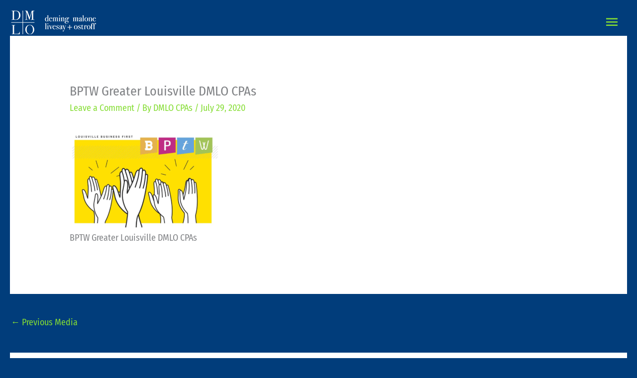

--- FILE ---
content_type: text/html; charset=UTF-8
request_url: https://dmlo.com/best-places-to-work-in-greater-louisville/bptw-b1st/
body_size: 28309
content:
<!DOCTYPE html>
<html lang="en-US">
<head>
<meta charset="UTF-8">
<meta name="viewport" content="width=device-width, initial-scale=1">
<link rel="profile" href="https://gmpg.org/xfn/11">

<meta name='robots' content='index, follow, max-image-preview:large, max-snippet:-1, max-video-preview:-1' />

	<!-- This site is optimized with the Yoast SEO plugin v26.7 - https://yoast.com/wordpress/plugins/seo/ -->
	<title>BPTW Greater Louisville DMLO CPAs - DMLO CPAs</title>
	<link rel="canonical" href="https://dmlo.com/best-places-to-work-in-greater-louisville/bptw-b1st/" />
	<meta property="og:locale" content="en_US" />
	<meta property="og:type" content="article" />
	<meta property="og:title" content="BPTW Greater Louisville DMLO CPAs - DMLO CPAs" />
	<meta property="og:description" content="BPTW Greater Louisville DMLO CPAs" />
	<meta property="og:url" content="https://dmlo.com/best-places-to-work-in-greater-louisville/bptw-b1st/" />
	<meta property="og:site_name" content="DMLO CPAs" />
	<meta property="article:modified_time" content="2020-07-29T18:30:51+00:00" />
	<meta property="og:image" content="https://dmlo.com/best-places-to-work-in-greater-louisville/bptw-b1st" />
	<meta property="og:image:width" content="599" />
	<meta property="og:image:height" content="387" />
	<meta property="og:image:type" content="image/png" />
	<script type="application/ld+json" class="yoast-schema-graph">{"@context":"https://schema.org","@graph":[{"@type":"WebPage","@id":"https://dmlo.com/best-places-to-work-in-greater-louisville/bptw-b1st/","url":"https://dmlo.com/best-places-to-work-in-greater-louisville/bptw-b1st/","name":"BPTW Greater Louisville DMLO CPAs - DMLO CPAs","isPartOf":{"@id":"https://dmlo.com/#website"},"primaryImageOfPage":{"@id":"https://dmlo.com/best-places-to-work-in-greater-louisville/bptw-b1st/#primaryimage"},"image":{"@id":"https://dmlo.com/best-places-to-work-in-greater-louisville/bptw-b1st/#primaryimage"},"thumbnailUrl":"https://dmlo.com/wp-content/uploads/2020/07/BPTW-B1st-e1596047431115.png","datePublished":"2020-07-29T18:30:22+00:00","dateModified":"2020-07-29T18:30:51+00:00","breadcrumb":{"@id":"https://dmlo.com/best-places-to-work-in-greater-louisville/bptw-b1st/#breadcrumb"},"inLanguage":"en-US","potentialAction":[{"@type":"ReadAction","target":["https://dmlo.com/best-places-to-work-in-greater-louisville/bptw-b1st/"]}]},{"@type":"ImageObject","inLanguage":"en-US","@id":"https://dmlo.com/best-places-to-work-in-greater-louisville/bptw-b1st/#primaryimage","url":"https://dmlo.com/wp-content/uploads/2020/07/BPTW-B1st-e1596047431115.png","contentUrl":"https://dmlo.com/wp-content/uploads/2020/07/BPTW-B1st-e1596047431115.png","width":599,"height":387,"caption":"BPTW Greater Louisville DMLO CPAs"},{"@type":"BreadcrumbList","@id":"https://dmlo.com/best-places-to-work-in-greater-louisville/bptw-b1st/#breadcrumb","itemListElement":[{"@type":"ListItem","position":1,"name":"Home","item":"https://dmlo.com/"},{"@type":"ListItem","position":2,"name":"DMLO CPAs Named One of the Best Places to Work in Greater Louisville","item":"https://dmlo.com/best-places-to-work-in-greater-louisville/"},{"@type":"ListItem","position":3,"name":"BPTW Greater Louisville DMLO CPAs"}]},{"@type":"WebSite","@id":"https://dmlo.com/#website","url":"https://dmlo.com/","name":"DMLO CPAs","description":"Certified Public Accountants","publisher":{"@id":"https://dmlo.com/#organization"},"potentialAction":[{"@type":"SearchAction","target":{"@type":"EntryPoint","urlTemplate":"https://dmlo.com/?s={search_term_string}"},"query-input":{"@type":"PropertyValueSpecification","valueRequired":true,"valueName":"search_term_string"}}],"inLanguage":"en-US"},{"@type":"Organization","@id":"https://dmlo.com/#organization","name":"DMLO CPAs","url":"https://dmlo.com/","logo":{"@type":"ImageObject","inLanguage":"en-US","@id":"https://dmlo.com/#/schema/logo/image/","url":"https://dmlo.com/wp-content/uploads/2021/07/DMLO-CPAs-Logo-Web-Header.png","contentUrl":"https://dmlo.com/wp-content/uploads/2021/07/DMLO-CPAs-Logo-Web-Header.png","width":180,"height":60,"caption":"DMLO CPAs"},"image":{"@id":"https://dmlo.com/#/schema/logo/image/"}}]}</script>
	<!-- / Yoast SEO plugin. -->


<link rel="manifest" href="/pwa-manifest.json">
<link rel="apple-touch-icon" sizes="512x512" href="https://dmlo.com/wp-content/plugins/pwa-for-wp/images/logo-512x512.png">
<link rel="apple-touch-icon-precomposed" sizes="192x192" href="https://dmlo.com/wp-content/uploads/2020/02/DMLO-simplified-rev-on-blue-192px.jpg">
<link rel='dns-prefetch' href='//platform-api.sharethis.com' />
<link rel='dns-prefetch' href='//fonts.googleapis.com' />
<link rel="alternate" type="application/rss+xml" title="DMLO CPAs &raquo; Feed" href="https://dmlo.com/feed/" />
<link rel="alternate" type="application/rss+xml" title="DMLO CPAs &raquo; Comments Feed" href="https://dmlo.com/comments/feed/" />
<link rel="alternate" type="application/rss+xml" title="DMLO CPAs &raquo; BPTW Greater Louisville DMLO CPAs Comments Feed" href="https://dmlo.com/best-places-to-work-in-greater-louisville/bptw-b1st/feed/" />
<link rel="alternate" title="oEmbed (JSON)" type="application/json+oembed" href="https://dmlo.com/wp-json/oembed/1.0/embed?url=https%3A%2F%2Fdmlo.com%2Fbest-places-to-work-in-greater-louisville%2Fbptw-b1st%2F" />
<link rel="alternate" title="oEmbed (XML)" type="text/xml+oembed" href="https://dmlo.com/wp-json/oembed/1.0/embed?url=https%3A%2F%2Fdmlo.com%2Fbest-places-to-work-in-greater-louisville%2Fbptw-b1st%2F&#038;format=xml" />
<style id='wp-img-auto-sizes-contain-inline-css'>
img:is([sizes=auto i],[sizes^="auto," i]){contain-intrinsic-size:3000px 1500px}
/*# sourceURL=wp-img-auto-sizes-contain-inline-css */
</style>
<link rel='stylesheet' id='astra-theme-css-css' href='https://dmlo.com/wp-content/themes/astra/assets/css/minified/style.min.css?ver=4.11.18' media='all' />
<style id='astra-theme-css-inline-css'>
.ast-no-sidebar .entry-content .alignfull {margin-left: calc( -50vw + 50%);margin-right: calc( -50vw + 50%);max-width: 100vw;width: 100vw;}.ast-no-sidebar .entry-content .alignwide {margin-left: calc(-41vw + 50%);margin-right: calc(-41vw + 50%);max-width: unset;width: unset;}.ast-no-sidebar .entry-content .alignfull .alignfull,.ast-no-sidebar .entry-content .alignfull .alignwide,.ast-no-sidebar .entry-content .alignwide .alignfull,.ast-no-sidebar .entry-content .alignwide .alignwide,.ast-no-sidebar .entry-content .wp-block-column .alignfull,.ast-no-sidebar .entry-content .wp-block-column .alignwide{width: 100%;margin-left: auto;margin-right: auto;}.wp-block-gallery,.blocks-gallery-grid {margin: 0;}.wp-block-separator {max-width: 100px;}.wp-block-separator.is-style-wide,.wp-block-separator.is-style-dots {max-width: none;}.entry-content .has-2-columns .wp-block-column:first-child {padding-right: 10px;}.entry-content .has-2-columns .wp-block-column:last-child {padding-left: 10px;}@media (max-width: 782px) {.entry-content .wp-block-columns .wp-block-column {flex-basis: 100%;}.entry-content .has-2-columns .wp-block-column:first-child {padding-right: 0;}.entry-content .has-2-columns .wp-block-column:last-child {padding-left: 0;}}body .entry-content .wp-block-latest-posts {margin-left: 0;}body .entry-content .wp-block-latest-posts li {list-style: none;}.ast-no-sidebar .ast-container .entry-content .wp-block-latest-posts {margin-left: 0;}.ast-header-break-point .entry-content .alignwide {margin-left: auto;margin-right: auto;}.entry-content .blocks-gallery-item img {margin-bottom: auto;}.wp-block-pullquote {border-top: 4px solid #555d66;border-bottom: 4px solid #555d66;color: #40464d;}:root{--ast-post-nav-space:0;--ast-container-default-xlg-padding:6.67em;--ast-container-default-lg-padding:5.67em;--ast-container-default-slg-padding:4.34em;--ast-container-default-md-padding:3.34em;--ast-container-default-sm-padding:6.67em;--ast-container-default-xs-padding:2.4em;--ast-container-default-xxs-padding:1.4em;--ast-code-block-background:#EEEEEE;--ast-comment-inputs-background:#FAFAFA;--ast-normal-container-width:1400px;--ast-narrow-container-width:750px;--ast-blog-title-font-weight:normal;--ast-blog-meta-weight:inherit;--ast-global-color-primary:var(--ast-global-color-5);--ast-global-color-secondary:var(--ast-global-color-4);--ast-global-color-alternate-background:var(--ast-global-color-7);--ast-global-color-subtle-background:var(--ast-global-color-6);--ast-bg-style-guide:var( --ast-global-color-secondary,--ast-global-color-5 );--ast-shadow-style-guide:0px 0px 4px 0 #00000057;--ast-global-dark-bg-style:#fff;--ast-global-dark-lfs:#fbfbfb;--ast-widget-bg-color:#fafafa;--ast-wc-container-head-bg-color:#fbfbfb;--ast-title-layout-bg:#eeeeee;--ast-search-border-color:#e7e7e7;--ast-lifter-hover-bg:#e6e6e6;--ast-gallery-block-color:#000;--srfm-color-input-label:var(--ast-global-color-2);}html{font-size:112.5%;}a,.page-title{color:#85dd33;}a:hover,a:focus{color:#1e73be;}body,button,input,select,textarea,.ast-button,.ast-custom-button{font-family:'Fira Sans Condensed',sans-serif;font-weight:400;font-size:18px;font-size:1rem;}blockquote{color:#b4b4b4;}p,.entry-content p{margin-bottom:0.1em;}h1,h2,h3,h4,h5,h6,.entry-content :where(h1,h2,h3,h4,h5,h6),.site-title,.site-title a{font-family:'Fira Sans Condensed',sans-serif;font-weight:400;}.ast-site-identity .site-title a{color:var(--ast-global-color-2);}.site-title{font-size:35px;font-size:1.9444444444444rem;display:none;}header .custom-logo-link img{max-width:350px;width:350px;}.astra-logo-svg{width:350px;}.site-header .site-description{font-size:15px;font-size:0.83333333333333rem;display:none;}.entry-title{font-size:26px;font-size:1.4444444444444rem;}.archive .ast-article-post .ast-article-inner,.blog .ast-article-post .ast-article-inner,.archive .ast-article-post .ast-article-inner:hover,.blog .ast-article-post .ast-article-inner:hover{overflow:hidden;}h1,.entry-content :where(h1){font-size:70px;font-size:3.8888888888889rem;font-family:'Fira Sans Condensed',sans-serif;line-height:1.4em;}h2,.entry-content :where(h2){font-size:50px;font-size:2.7777777777778rem;font-family:'Fira Sans Condensed',sans-serif;line-height:1.3em;}h3,.entry-content :where(h3){font-size:32px;font-size:1.7777777777778rem;font-family:'Fira Sans Condensed',sans-serif;line-height:1.3em;}h4,.entry-content :where(h4){font-size:27px;font-size:1.5rem;line-height:1.2em;font-family:'Fira Sans Condensed',sans-serif;}h5,.entry-content :where(h5){font-size:22px;font-size:1.2222222222222rem;line-height:1.2em;font-family:'Fira Sans Condensed',sans-serif;}h6,.entry-content :where(h6){font-size:17px;font-size:0.94444444444444rem;line-height:1.25em;font-family:'Fira Sans Condensed',sans-serif;}::selection{background-color:#85dd33;color:#000000;}body,h1,h2,h3,h4,h5,h6,.entry-title a,.entry-content :where(h1,h2,h3,h4,h5,h6){color:#ffffff;}.tagcloud a:hover,.tagcloud a:focus,.tagcloud a.current-item{color:#000000;border-color:#85dd33;background-color:#85dd33;}input:focus,input[type="text"]:focus,input[type="email"]:focus,input[type="url"]:focus,input[type="password"]:focus,input[type="reset"]:focus,input[type="search"]:focus,textarea:focus{border-color:#85dd33;}input[type="radio"]:checked,input[type=reset],input[type="checkbox"]:checked,input[type="checkbox"]:hover:checked,input[type="checkbox"]:focus:checked,input[type=range]::-webkit-slider-thumb{border-color:#85dd33;background-color:#85dd33;box-shadow:none;}.site-footer a:hover + .post-count,.site-footer a:focus + .post-count{background:#85dd33;border-color:#85dd33;}.single .nav-links .nav-previous,.single .nav-links .nav-next{color:#85dd33;}.entry-meta,.entry-meta *{line-height:1.45;color:#85dd33;}.entry-meta a:not(.ast-button):hover,.entry-meta a:not(.ast-button):hover *,.entry-meta a:not(.ast-button):focus,.entry-meta a:not(.ast-button):focus *,.page-links > .page-link,.page-links .page-link:hover,.post-navigation a:hover{color:#1e73be;}#cat option,.secondary .calendar_wrap thead a,.secondary .calendar_wrap thead a:visited{color:#85dd33;}.secondary .calendar_wrap #today,.ast-progress-val span{background:#85dd33;}.secondary a:hover + .post-count,.secondary a:focus + .post-count{background:#85dd33;border-color:#85dd33;}.calendar_wrap #today > a{color:#000000;}.page-links .page-link,.single .post-navigation a{color:#85dd33;}.ast-header-break-point .main-header-bar .ast-button-wrap .menu-toggle{border-radius:50px;}.ast-search-menu-icon .search-form button.search-submit{padding:0 4px;}.ast-search-menu-icon form.search-form{padding-right:0;}.ast-header-search .ast-search-menu-icon.ast-dropdown-active .search-form,.ast-header-search .ast-search-menu-icon.ast-dropdown-active .search-field:focus{transition:all 0.2s;}.search-form input.search-field:focus{outline:none;}.widget-title,.widget .wp-block-heading{font-size:25px;font-size:1.3888888888889rem;color:#ffffff;}.single .ast-author-details .author-title{color:#1e73be;}.ast-search-menu-icon.slide-search a:focus-visible:focus-visible,.astra-search-icon:focus-visible,#close:focus-visible,a:focus-visible,.ast-menu-toggle:focus-visible,.site .skip-link:focus-visible,.wp-block-loginout input:focus-visible,.wp-block-search.wp-block-search__button-inside .wp-block-search__inside-wrapper,.ast-header-navigation-arrow:focus-visible,.ast-orders-table__row .ast-orders-table__cell:focus-visible,a#ast-apply-coupon:focus-visible,#ast-apply-coupon:focus-visible,#close:focus-visible,.button.search-submit:focus-visible,#search_submit:focus,.normal-search:focus-visible,.ast-header-account-wrap:focus-visible,.astra-cart-drawer-close:focus,.ast-single-variation:focus,.ast-button:focus{outline-style:dotted;outline-color:inherit;outline-width:thin;}input:focus,input[type="text"]:focus,input[type="email"]:focus,input[type="url"]:focus,input[type="password"]:focus,input[type="reset"]:focus,input[type="search"]:focus,input[type="number"]:focus,textarea:focus,.wp-block-search__input:focus,[data-section="section-header-mobile-trigger"] .ast-button-wrap .ast-mobile-menu-trigger-minimal:focus,.ast-mobile-popup-drawer.active .menu-toggle-close:focus,#ast-scroll-top:focus,#coupon_code:focus,#ast-coupon-code:focus{border-style:dotted;border-color:inherit;border-width:thin;}input{outline:none;}.main-header-menu .menu-link,.ast-header-custom-item a{color:#ffffff;}.main-header-menu .menu-item:hover > .menu-link,.main-header-menu .menu-item:hover > .ast-menu-toggle,.main-header-menu .ast-masthead-custom-menu-items a:hover,.main-header-menu .menu-item.focus > .menu-link,.main-header-menu .menu-item.focus > .ast-menu-toggle,.main-header-menu .current-menu-item > .menu-link,.main-header-menu .current-menu-ancestor > .menu-link,.main-header-menu .current-menu-item > .ast-menu-toggle,.main-header-menu .current-menu-ancestor > .ast-menu-toggle{color:#85dd33;}.header-main-layout-3 .ast-main-header-bar-alignment{margin-right:auto;}.header-main-layout-2 .site-header-section-left .ast-site-identity{text-align:left;}.ast-logo-title-inline .site-logo-img{padding-right:1em;}.site-logo-img img{ transition:all 0.2s linear;}body .ast-oembed-container *{position:absolute;top:0;width:100%;height:100%;left:0;}body .wp-block-embed-pocket-casts .ast-oembed-container *{position:unset;}.ast-header-break-point .ast-mobile-menu-buttons-minimal.menu-toggle{background:transparent;color:#85dd33;}.ast-header-break-point .ast-mobile-menu-buttons-outline.menu-toggle{background:transparent;border:1px solid #85dd33;color:#85dd33;}.ast-header-break-point .ast-mobile-menu-buttons-fill.menu-toggle{background:#85dd33;color:#000000;}.ast-single-post-featured-section + article {margin-top: 2em;}.site-content .ast-single-post-featured-section img {width: 100%;overflow: hidden;object-fit: cover;}.ast-separate-container .site-content .ast-single-post-featured-section + article {margin-top: -80px;z-index: 9;position: relative;border-radius: 4px;}@media (min-width: 769px) {.ast-no-sidebar .site-content .ast-article-image-container--wide {margin-left: -120px;margin-right: -120px;max-width: unset;width: unset;}.ast-left-sidebar .site-content .ast-article-image-container--wide,.ast-right-sidebar .site-content .ast-article-image-container--wide {margin-left: -10px;margin-right: -10px;}.site-content .ast-article-image-container--full {margin-left: calc( -50vw + 50%);margin-right: calc( -50vw + 50%);max-width: 100vw;width: 100vw;}.ast-left-sidebar .site-content .ast-article-image-container--full,.ast-right-sidebar .site-content .ast-article-image-container--full {margin-left: -10px;margin-right: -10px;max-width: inherit;width: auto;}}.site > .ast-single-related-posts-container {margin-top: 0;}@media (min-width: 769px) {.ast-desktop .ast-container--narrow {max-width: var(--ast-narrow-container-width);margin: 0 auto;}}.ast-small-footer{color:rgba(255,255,255,0.6);}.ast-small-footer > .ast-footer-overlay{background-color:#000000;;}.ast-small-footer a{color:rgba(255,255,255,0.6);}.ast-small-footer a:hover{color:#e3b96a;}.footer-adv .footer-adv-overlay{border-top-style:solid;border-top-color:#7a7a7a;}@media( max-width: 420px ) {.single .nav-links .nav-previous,.single .nav-links .nav-next {width: 100%;text-align: center;}}.wp-block-buttons.aligncenter{justify-content:center;}@media (max-width:782px){.entry-content .wp-block-columns .wp-block-column{margin-left:0px;}}.wp-block-image.aligncenter{margin-left:auto;margin-right:auto;}.wp-block-table.aligncenter{margin-left:auto;margin-right:auto;}.wp-block-buttons .wp-block-button.is-style-outline .wp-block-button__link.wp-element-button,.ast-outline-button,.wp-block-uagb-buttons-child .uagb-buttons-repeater.ast-outline-button{border-color:#85dd33;border-top-width:2px;border-right-width:2px;border-bottom-width:2px;border-left-width:2px;font-family:inherit;font-weight:inherit;font-size:14px;font-size:0.77777777777778rem;line-height:1em;border-top-left-radius:50px;border-top-right-radius:50px;border-bottom-right-radius:50px;border-bottom-left-radius:50px;}.wp-block-button.is-style-outline .wp-block-button__link:hover,.wp-block-buttons .wp-block-button.is-style-outline .wp-block-button__link:focus,.wp-block-buttons .wp-block-button.is-style-outline > .wp-block-button__link:not(.has-text-color):hover,.wp-block-buttons .wp-block-button.wp-block-button__link.is-style-outline:not(.has-text-color):hover,.ast-outline-button:hover,.ast-outline-button:focus,.wp-block-uagb-buttons-child .uagb-buttons-repeater.ast-outline-button:hover,.wp-block-uagb-buttons-child .uagb-buttons-repeater.ast-outline-button:focus{background-color:#85dd33;border-color:#1e73be;}.wp-block-button .wp-block-button__link.wp-element-button.is-style-outline:not(.has-background),.wp-block-button.is-style-outline>.wp-block-button__link.wp-element-button:not(.has-background),.ast-outline-button{background-color:#1e73be;}.entry-content[data-ast-blocks-layout] > figure{margin-bottom:1em;}.elementor-widget-container .elementor-loop-container .e-loop-item[data-elementor-type="loop-item"]{width:100%;}@media (max-width:768px){.ast-left-sidebar #content > .ast-container{display:flex;flex-direction:column-reverse;width:100%;}.ast-separate-container .ast-article-post,.ast-separate-container .ast-article-single{padding:1.5em 2.14em;}.ast-author-box img.avatar{margin:20px 0 0 0;}}@media (min-width:769px){.ast-separate-container.ast-right-sidebar #primary,.ast-separate-container.ast-left-sidebar #primary{border:0;}.search-no-results.ast-separate-container #primary{margin-bottom:4em;}}.menu-toggle,button,.ast-button,.ast-custom-button,.button,input#submit,input[type="button"],input[type="submit"],input[type="reset"]{color:#ffffff;border-color:#85dd33;background-color:#1e73be;border-top-left-radius:50px;border-top-right-radius:50px;border-bottom-right-radius:50px;border-bottom-left-radius:50px;padding-top:15px;padding-right:30px;padding-bottom:15px;padding-left:30px;font-family:inherit;font-weight:inherit;font-size:14px;font-size:0.77777777777778rem;text-transform:uppercase;}button:focus,.menu-toggle:hover,button:hover,.ast-button:hover,.ast-custom-button:hover .button:hover,.ast-custom-button:hover,input[type=reset]:hover,input[type=reset]:focus,input#submit:hover,input#submit:focus,input[type="button"]:hover,input[type="button"]:focus,input[type="submit"]:hover,input[type="submit"]:focus{color:#ffffff;background-color:#85dd33;border-color:#1e73be;}@media (max-width:768px){.ast-mobile-header-stack .main-header-bar .ast-search-menu-icon{display:inline-block;}.ast-header-break-point.ast-header-custom-item-outside .ast-mobile-header-stack .main-header-bar .ast-search-icon{margin:0;}.ast-comment-avatar-wrap img{max-width:2.5em;}.ast-comment-meta{padding:0 1.8888em 1.3333em;}.ast-separate-container .ast-comment-list li.depth-1{padding:1.5em 2.14em;}.ast-separate-container .comment-respond{padding:2em 2.14em;}}@media (min-width:544px){.ast-container{max-width:100%;}}@media (max-width:544px){.ast-separate-container .ast-article-post,.ast-separate-container .ast-article-single,.ast-separate-container .comments-title,.ast-separate-container .ast-archive-description{padding:1.5em 1em;}.ast-separate-container #content .ast-container{padding-left:0.54em;padding-right:0.54em;}.ast-separate-container .ast-comment-list .bypostauthor{padding:.5em;}.ast-search-menu-icon.ast-dropdown-active .search-field{width:170px;}.site-branding img,.site-header .site-logo-img .custom-logo-link img{max-width:100%;}}.main-header-bar .button-custom-menu-item .ast-custom-button-link .ast-custom-button,.ast-theme-transparent-header .main-header-bar .button-custom-menu-item .ast-custom-button-link .ast-custom-button{font-family:inherit;font-weight:inherit;line-height:1;}.main-header-bar .button-custom-menu-item .ast-custom-button-link .ast-custom-button{color:#000000;background-color:#81d742;padding-top:11px;padding-bottom:11px;padding-left:25px;padding-right:25px;border-top-left-radius:50px;border-top-right-radius:50px;border-bottom-right-radius:50px;border-bottom-left-radius:50px;border-style:solid;border-top-width:0px;border-right-width:0px;border-left-width:0px;border-bottom-width:0px;}.main-header-bar .button-custom-menu-item .ast-custom-button-link .ast-custom-button:hover{color:#000000;background-color:#69af36;}.ast-theme-transparent-header .main-header-bar .button-custom-menu-item .ast-custom-button-link .ast-custom-button{border-style:solid;} #ast-mobile-header .ast-site-header-cart-li a{pointer-events:none;}body,.ast-separate-container{background-color:#013d7b;background-image:none;}.ast-no-sidebar.ast-separate-container .entry-content .alignfull {margin-left: -6.67em;margin-right: -6.67em;width: auto;}@media (max-width: 1200px) {.ast-no-sidebar.ast-separate-container .entry-content .alignfull {margin-left: -2.4em;margin-right: -2.4em;}}@media (max-width: 768px) {.ast-no-sidebar.ast-separate-container .entry-content .alignfull {margin-left: -2.14em;margin-right: -2.14em;}}@media (max-width: 544px) {.ast-no-sidebar.ast-separate-container .entry-content .alignfull {margin-left: -1em;margin-right: -1em;}}.ast-no-sidebar.ast-separate-container .entry-content .alignwide {margin-left: -20px;margin-right: -20px;}.ast-no-sidebar.ast-separate-container .entry-content .wp-block-column .alignfull,.ast-no-sidebar.ast-separate-container .entry-content .wp-block-column .alignwide {margin-left: auto;margin-right: auto;width: 100%;}@media (max-width:768px){.site-title{display:none;}.site-header .site-description{display:none;}h1,.entry-content :where(h1){font-size:60px;}h2,.entry-content :where(h2){font-size:40px;}h3,.entry-content :where(h3){font-size:30px;}h4,.entry-content :where(h4){font-size:25px;font-size:1.3888888888889rem;}h5,.entry-content :where(h5){font-size:20px;font-size:1.1111111111111rem;}.astra-logo-svg{width:340px;}header .custom-logo-link img,.ast-header-break-point .site-logo-img .custom-mobile-logo-link img{max-width:340px;width:340px;}}@media (max-width:544px){.site-title{display:none;}.site-header .site-description{display:none;}h1,.entry-content :where(h1){font-size:40px;}h2,.entry-content :where(h2){font-size:35px;}h3,.entry-content :where(h3){font-size:30px;}h4,.entry-content :where(h4){font-size:25px;font-size:1.3888888888889rem;}h5,.entry-content :where(h5){font-size:20px;font-size:1.1111111111111rem;}header .custom-logo-link img,.ast-header-break-point .site-branding img,.ast-header-break-point .custom-logo-link img{max-width:185px;width:185px;}.astra-logo-svg{width:185px;}.ast-header-break-point .site-logo-img .custom-mobile-logo-link img{max-width:185px;}}@media (max-width:768px){html{font-size:102.6%;}}@media (max-width:544px){html{font-size:102.6%;}}@media (min-width:769px){.ast-container{max-width:1440px;}}@font-face {font-family: "Astra";src: url(https://dmlo.com/wp-content/themes/astra/assets/fonts/astra.woff) format("woff"),url(https://dmlo.com/wp-content/themes/astra/assets/fonts/astra.ttf) format("truetype"),url(https://dmlo.com/wp-content/themes/astra/assets/fonts/astra.svg#astra) format("svg");font-weight: normal;font-style: normal;font-display: fallback;}@media (max-width:1290px) {.main-header-bar .main-header-bar-navigation{display:none;}}@media (min-width:769px){.blog .site-content > .ast-container,.archive .site-content > .ast-container,.search .site-content > .ast-container{max-width:1200px;}}@media (min-width:769px){.single-post .site-content > .ast-container{max-width:1200px;}}.ast-desktop .main-header-menu.submenu-with-border .sub-menu,.ast-desktop .main-header-menu.submenu-with-border .astra-full-megamenu-wrapper{border-color:#85dd33;}.ast-desktop .main-header-menu.submenu-with-border .sub-menu{border-top-width:2px;border-style:solid;}.ast-desktop .main-header-menu.submenu-with-border .sub-menu .sub-menu{top:-2px;}.ast-desktop .main-header-menu.submenu-with-border .sub-menu .menu-link,.ast-desktop .main-header-menu.submenu-with-border .children .menu-link{border-bottom-width:0px;border-style:solid;border-color:#eaeaea;}@media (min-width:769px){.main-header-menu .sub-menu .menu-item.ast-left-align-sub-menu:hover > .sub-menu,.main-header-menu .sub-menu .menu-item.ast-left-align-sub-menu.focus > .sub-menu{margin-left:-0px;}}.ast-small-footer{border-top-style:solid;border-top-width:0px;border-top-color:#7a7a7a;}.site .comments-area{padding-bottom:3em;}.ast-header-break-point.ast-header-custom-item-inside .main-header-bar .main-header-bar-navigation .ast-search-icon {display: none;}.ast-header-break-point.ast-header-custom-item-inside .main-header-bar .ast-search-menu-icon .search-form {padding: 0;display: block;overflow: hidden;}.ast-header-break-point .ast-header-custom-item .widget:last-child {margin-bottom: 1em;}.ast-header-custom-item .widget {margin: 0.5em;display: inline-block;vertical-align: middle;}.ast-header-custom-item .widget p {margin-bottom: 0;}.ast-header-custom-item .widget li {width: auto;}.ast-header-custom-item-inside .button-custom-menu-item .menu-link {display: none;}.ast-header-custom-item-inside.ast-header-break-point .button-custom-menu-item .ast-custom-button-link {display: none;}.ast-header-custom-item-inside.ast-header-break-point .button-custom-menu-item .menu-link {display: block;}.ast-header-break-point.ast-header-custom-item-outside .main-header-bar .ast-search-icon {margin-right: 1em;}.ast-header-break-point.ast-header-custom-item-inside .main-header-bar .ast-search-menu-icon .search-field,.ast-header-break-point.ast-header-custom-item-inside .main-header-bar .ast-search-menu-icon.ast-inline-search .search-field {width: 100%;padding-right: 5.5em;}.ast-header-break-point.ast-header-custom-item-inside .main-header-bar .ast-search-menu-icon .search-submit {display: block;position: absolute;height: 100%;top: 0;right: 0;padding: 0 1em;border-radius: 0;}.ast-header-break-point .ast-header-custom-item .ast-masthead-custom-menu-items {padding-left: 20px;padding-right: 20px;margin-bottom: 1em;margin-top: 1em;}.ast-header-custom-item-inside.ast-header-break-point .button-custom-menu-item {padding-left: 0;padding-right: 0;margin-top: 0;margin-bottom: 0;}.astra-icon-down_arrow::after {content: "\e900";font-family: Astra;}.astra-icon-close::after {content: "\e5cd";font-family: Astra;}.astra-icon-drag_handle::after {content: "\e25d";font-family: Astra;}.astra-icon-format_align_justify::after {content: "\e235";font-family: Astra;}.astra-icon-menu::after {content: "\e5d2";font-family: Astra;}.astra-icon-reorder::after {content: "\e8fe";font-family: Astra;}.astra-icon-search::after {content: "\e8b6";font-family: Astra;}.astra-icon-zoom_in::after {content: "\e56b";font-family: Astra;}.astra-icon-check-circle::after {content: "\e901";font-family: Astra;}.astra-icon-shopping-cart::after {content: "\f07a";font-family: Astra;}.astra-icon-shopping-bag::after {content: "\f290";font-family: Astra;}.astra-icon-shopping-basket::after {content: "\f291";font-family: Astra;}.astra-icon-circle-o::after {content: "\e903";font-family: Astra;}.astra-icon-certificate::after {content: "\e902";font-family: Astra;}blockquote {padding: 1.2em;}:root .has-ast-global-color-0-color{color:var(--ast-global-color-0);}:root .has-ast-global-color-0-background-color{background-color:var(--ast-global-color-0);}:root .wp-block-button .has-ast-global-color-0-color{color:var(--ast-global-color-0);}:root .wp-block-button .has-ast-global-color-0-background-color{background-color:var(--ast-global-color-0);}:root .has-ast-global-color-1-color{color:var(--ast-global-color-1);}:root .has-ast-global-color-1-background-color{background-color:var(--ast-global-color-1);}:root .wp-block-button .has-ast-global-color-1-color{color:var(--ast-global-color-1);}:root .wp-block-button .has-ast-global-color-1-background-color{background-color:var(--ast-global-color-1);}:root .has-ast-global-color-2-color{color:var(--ast-global-color-2);}:root .has-ast-global-color-2-background-color{background-color:var(--ast-global-color-2);}:root .wp-block-button .has-ast-global-color-2-color{color:var(--ast-global-color-2);}:root .wp-block-button .has-ast-global-color-2-background-color{background-color:var(--ast-global-color-2);}:root .has-ast-global-color-3-color{color:var(--ast-global-color-3);}:root .has-ast-global-color-3-background-color{background-color:var(--ast-global-color-3);}:root .wp-block-button .has-ast-global-color-3-color{color:var(--ast-global-color-3);}:root .wp-block-button .has-ast-global-color-3-background-color{background-color:var(--ast-global-color-3);}:root .has-ast-global-color-4-color{color:var(--ast-global-color-4);}:root .has-ast-global-color-4-background-color{background-color:var(--ast-global-color-4);}:root .wp-block-button .has-ast-global-color-4-color{color:var(--ast-global-color-4);}:root .wp-block-button .has-ast-global-color-4-background-color{background-color:var(--ast-global-color-4);}:root .has-ast-global-color-5-color{color:var(--ast-global-color-5);}:root .has-ast-global-color-5-background-color{background-color:var(--ast-global-color-5);}:root .wp-block-button .has-ast-global-color-5-color{color:var(--ast-global-color-5);}:root .wp-block-button .has-ast-global-color-5-background-color{background-color:var(--ast-global-color-5);}:root .has-ast-global-color-6-color{color:var(--ast-global-color-6);}:root .has-ast-global-color-6-background-color{background-color:var(--ast-global-color-6);}:root .wp-block-button .has-ast-global-color-6-color{color:var(--ast-global-color-6);}:root .wp-block-button .has-ast-global-color-6-background-color{background-color:var(--ast-global-color-6);}:root .has-ast-global-color-7-color{color:var(--ast-global-color-7);}:root .has-ast-global-color-7-background-color{background-color:var(--ast-global-color-7);}:root .wp-block-button .has-ast-global-color-7-color{color:var(--ast-global-color-7);}:root .wp-block-button .has-ast-global-color-7-background-color{background-color:var(--ast-global-color-7);}:root .has-ast-global-color-8-color{color:var(--ast-global-color-8);}:root .has-ast-global-color-8-background-color{background-color:var(--ast-global-color-8);}:root .wp-block-button .has-ast-global-color-8-color{color:var(--ast-global-color-8);}:root .wp-block-button .has-ast-global-color-8-background-color{background-color:var(--ast-global-color-8);}:root{--ast-global-color-0:#0170B9;--ast-global-color-1:#3a3a3a;--ast-global-color-2:#3a3a3a;--ast-global-color-3:#4B4F58;--ast-global-color-4:#F5F5F5;--ast-global-color-5:#FFFFFF;--ast-global-color-6:#E5E5E5;--ast-global-color-7:#424242;--ast-global-color-8:#000000;}:root {--ast-border-color : #dddddd;}.ast-theme-transparent-header #masthead .site-logo-img .transparent-custom-logo .astra-logo-svg{width:150px;}.ast-theme-transparent-header #masthead .site-logo-img .transparent-custom-logo img{ max-width:150px; width:150px;}@media (max-width:768px){.ast-theme-transparent-header #masthead .site-logo-img .transparent-custom-logo .astra-logo-svg{width:120px;}.ast-theme-transparent-header #masthead .site-logo-img .transparent-custom-logo img{ max-width:120px; width:120px;}}@media (max-width:543px){.ast-theme-transparent-header #masthead .site-logo-img .transparent-custom-logo .astra-logo-svg{width:100px;}.ast-theme-transparent-header #masthead .site-logo-img .transparent-custom-logo img{ max-width:100px; width:100px;}}@media (min-width:768px){.ast-theme-transparent-header #masthead{position:absolute;left:0;right:0;}.ast-theme-transparent-header .main-header-bar,.ast-theme-transparent-header.ast-header-break-point .main-header-bar{background:none;}body.elementor-editor-active.ast-theme-transparent-header #masthead,.fl-builder-edit .ast-theme-transparent-header #masthead,body.vc_editor.ast-theme-transparent-header #masthead,body.brz-ed.ast-theme-transparent-header #masthead{z-index:0;}.ast-header-break-point.ast-replace-site-logo-transparent.ast-theme-transparent-header .custom-mobile-logo-link{display:none;}.ast-header-break-point.ast-replace-site-logo-transparent.ast-theme-transparent-header .transparent-custom-logo{display:inline-block;}.ast-theme-transparent-header .ast-above-header,.ast-theme-transparent-header .ast-above-header.ast-above-header-bar{background-image:none;background-color:transparent;}.ast-theme-transparent-header .ast-below-header,.ast-theme-transparent-header .ast-below-header.ast-below-header-bar{background-image:none;background-color:transparent;}}.ast-theme-transparent-header .ast-builder-menu .main-header-menu,.ast-theme-transparent-header .ast-builder-menu .main-header-menu .menu-link,.ast-theme-transparent-header [CLASS*="ast-builder-menu-"] .main-header-menu .menu-item > .menu-link,.ast-theme-transparent-header .ast-masthead-custom-menu-items,.ast-theme-transparent-header .ast-masthead-custom-menu-items a,.ast-theme-transparent-header .ast-builder-menu .main-header-menu .menu-item > .ast-menu-toggle,.ast-theme-transparent-header .ast-builder-menu .main-header-menu .menu-item > .ast-menu-toggle,.ast-theme-transparent-header .ast-above-header-navigation a,.ast-header-break-point.ast-theme-transparent-header .ast-above-header-navigation a,.ast-header-break-point.ast-theme-transparent-header .ast-above-header-navigation > ul.ast-above-header-menu > .menu-item-has-children:not(.current-menu-item) > .ast-menu-toggle,.ast-theme-transparent-header .ast-below-header-menu,.ast-theme-transparent-header .ast-below-header-menu a,.ast-header-break-point.ast-theme-transparent-header .ast-below-header-menu a,.ast-header-break-point.ast-theme-transparent-header .ast-below-header-menu,.ast-theme-transparent-header .main-header-menu .menu-link{color:rgba(255,255,255,0.69);}.ast-theme-transparent-header .ast-builder-menu .main-header-menu .menu-item:hover > .menu-link,.ast-theme-transparent-header .ast-builder-menu .main-header-menu .menu-item:hover > .ast-menu-toggle,.ast-theme-transparent-header .ast-builder-menu .main-header-menu .ast-masthead-custom-menu-items a:hover,.ast-theme-transparent-header .ast-builder-menu .main-header-menu .focus > .menu-link,.ast-theme-transparent-header .ast-builder-menu .main-header-menu .focus > .ast-menu-toggle,.ast-theme-transparent-header .ast-builder-menu .main-header-menu .current-menu-item > .menu-link,.ast-theme-transparent-header .ast-builder-menu .main-header-menu .current-menu-ancestor > .menu-link,.ast-theme-transparent-header .ast-builder-menu .main-header-menu .current-menu-item > .ast-menu-toggle,.ast-theme-transparent-header .ast-builder-menu .main-header-menu .current-menu-ancestor > .ast-menu-toggle,.ast-theme-transparent-header [CLASS*="ast-builder-menu-"] .main-header-menu .current-menu-item > .menu-link,.ast-theme-transparent-header [CLASS*="ast-builder-menu-"] .main-header-menu .current-menu-ancestor > .menu-link,.ast-theme-transparent-header [CLASS*="ast-builder-menu-"] .main-header-menu .current-menu-item > .ast-menu-toggle,.ast-theme-transparent-header [CLASS*="ast-builder-menu-"] .main-header-menu .current-menu-ancestor > .ast-menu-toggle,.ast-theme-transparent-header .main-header-menu .menu-item:hover > .menu-link,.ast-theme-transparent-header .main-header-menu .current-menu-item > .menu-link,.ast-theme-transparent-header .main-header-menu .current-menu-ancestor > .menu-link{color:#ffffff;}.ast-theme-transparent-header .ast-builder-menu .main-header-menu .menu-item .sub-menu .menu-link,.ast-theme-transparent-header .main-header-menu .menu-item .sub-menu .menu-link{background-color:transparent;}@media (max-width:768px){.ast-theme-transparent-header #masthead{position:absolute;left:0;right:0;}.ast-theme-transparent-header .main-header-bar,.ast-theme-transparent-header.ast-header-break-point .main-header-bar{background:none;}body.elementor-editor-active.ast-theme-transparent-header #masthead,.fl-builder-edit .ast-theme-transparent-header #masthead,body.vc_editor.ast-theme-transparent-header #masthead,body.brz-ed.ast-theme-transparent-header #masthead{z-index:0;}.ast-header-break-point.ast-replace-site-logo-transparent.ast-theme-transparent-header .custom-mobile-logo-link{display:none;}.ast-header-break-point.ast-replace-site-logo-transparent.ast-theme-transparent-header .transparent-custom-logo{display:inline-block;}.ast-theme-transparent-header .ast-above-header,.ast-theme-transparent-header .ast-above-header.ast-above-header-bar{background-image:none;background-color:transparent;}.ast-theme-transparent-header .ast-below-header,.ast-theme-transparent-header .ast-below-header.ast-below-header-bar{background-image:none;background-color:transparent;}}@media (max-width:768px){.ast-theme-transparent-header .ast-builder-menu .main-header-menu,.ast-theme-transparent-header .ast-builder-menu .main-header-menu .menu-link,.ast-theme-transparent-header [CLASS*="ast-builder-menu-"] .main-header-menu .menu-item > .menu-link,.ast-theme-transparent-header .ast-masthead-custom-menu-items,.ast-theme-transparent-header .ast-masthead-custom-menu-items a,.ast-theme-transparent-header .ast-builder-menu .main-header-menu .menu-item > .ast-menu-toggle,.ast-theme-transparent-header .ast-builder-menu .main-header-menu .menu-item > .ast-menu-toggle,.ast-theme-transparent-header .main-header-menu .menu-link{color:rgba(0,0,0,0.5);}.ast-theme-transparent-header .ast-builder-menu .main-header-menu .menu-item:hover > .menu-link,.ast-theme-transparent-header .ast-builder-menu .main-header-menu .menu-item:hover > .ast-menu-toggle,.ast-theme-transparent-header .ast-builder-menu .main-header-menu .ast-masthead-custom-menu-items a:hover,.ast-theme-transparent-header .ast-builder-menu .main-header-menu .focus > .menu-link,.ast-theme-transparent-header .ast-builder-menu .main-header-menu .focus > .ast-menu-toggle,.ast-theme-transparent-header .ast-builder-menu .main-header-menu .current-menu-item > .menu-link,.ast-theme-transparent-header .ast-builder-menu .main-header-menu .current-menu-ancestor > .menu-link,.ast-theme-transparent-header .ast-builder-menu .main-header-menu .current-menu-item > .ast-menu-toggle,.ast-theme-transparent-header .ast-builder-menu .main-header-menu .current-menu-ancestor > .ast-menu-toggle,.ast-theme-transparent-header [CLASS*="ast-builder-menu-"] .main-header-menu .current-menu-item > .menu-link,.ast-theme-transparent-header [CLASS*="ast-builder-menu-"] .main-header-menu .current-menu-ancestor > .menu-link,.ast-theme-transparent-header [CLASS*="ast-builder-menu-"] .main-header-menu .current-menu-item > .ast-menu-toggle,.ast-theme-transparent-header [CLASS*="ast-builder-menu-"] .main-header-menu .current-menu-ancestor > .ast-menu-toggle,.ast-theme-transparent-header .main-header-menu .menu-item:hover > .menu-link,.ast-theme-transparent-header .main-header-menu .current-menu-item > .menu-link,.ast-theme-transparent-header .main-header-menu .current-menu-ancestor > .menu-link{color:#000000;}}.ast-theme-transparent-header .main-header-bar,.ast-theme-transparent-header.ast-header-break-point .main-header-bar{border-bottom-style:none;}.ast-breadcrumbs .trail-browse,.ast-breadcrumbs .trail-items,.ast-breadcrumbs .trail-items li{display:inline-block;margin:0;padding:0;border:none;background:inherit;text-indent:0;text-decoration:none;}.ast-breadcrumbs .trail-browse{font-size:inherit;font-style:inherit;font-weight:inherit;color:inherit;}.ast-breadcrumbs .trail-items{list-style:none;}.trail-items li::after{padding:0 0.3em;content:"\00bb";}.trail-items li:last-of-type::after{display:none;}h1,h2,h3,h4,h5,h6,.entry-content :where(h1,h2,h3,h4,h5,h6){color:#ffffff;}.elementor-posts-container [CLASS*="ast-width-"]{width:100%;}.elementor-template-full-width .ast-container{display:block;}.elementor-screen-only,.screen-reader-text,.screen-reader-text span,.ui-helper-hidden-accessible{top:0 !important;}@media (max-width:544px){.elementor-element .elementor-wc-products .woocommerce[class*="columns-"] ul.products li.product{width:auto;margin:0;}.elementor-element .woocommerce .woocommerce-result-count{float:none;}}.ast-header-break-point .main-header-bar{border-bottom-width:0px;}@media (min-width:769px){.main-header-bar{border-bottom-width:0px;}}.main-header-menu .menu-item,#astra-footer-menu .menu-item,.main-header-bar .ast-masthead-custom-menu-items{-js-display:flex;display:flex;-webkit-box-pack:center;-webkit-justify-content:center;-moz-box-pack:center;-ms-flex-pack:center;justify-content:center;-webkit-box-orient:vertical;-webkit-box-direction:normal;-webkit-flex-direction:column;-moz-box-orient:vertical;-moz-box-direction:normal;-ms-flex-direction:column;flex-direction:column;}.main-header-menu > .menu-item > .menu-link,#astra-footer-menu > .menu-item > .menu-link{height:100%;-webkit-box-align:center;-webkit-align-items:center;-moz-box-align:center;-ms-flex-align:center;align-items:center;-js-display:flex;display:flex;}.ast-primary-menu-disabled .main-header-bar .ast-masthead-custom-menu-items{flex:unset;}.header-main-layout-1 .ast-flex.main-header-container,.header-main-layout-3 .ast-flex.main-header-container{-webkit-align-content:center;-ms-flex-line-pack:center;align-content:center;-webkit-box-align:center;-webkit-align-items:center;-moz-box-align:center;-ms-flex-align:center;align-items:center;}.main-header-menu .sub-menu .menu-item.menu-item-has-children > .menu-link:after{position:absolute;right:1em;top:50%;transform:translate(0,-50%) rotate(270deg);}.ast-header-break-point .main-header-bar .main-header-bar-navigation .page_item_has_children > .ast-menu-toggle::before,.ast-header-break-point .main-header-bar .main-header-bar-navigation .menu-item-has-children > .ast-menu-toggle::before,.ast-mobile-popup-drawer .main-header-bar-navigation .menu-item-has-children>.ast-menu-toggle::before,.ast-header-break-point .ast-mobile-header-wrap .main-header-bar-navigation .menu-item-has-children > .ast-menu-toggle::before{font-weight:bold;content:"\e900";font-family:Astra;text-decoration:inherit;display:inline-block;}.ast-header-break-point .main-navigation ul.sub-menu .menu-item .menu-link:before{content:"\e900";font-family:Astra;font-size:.65em;text-decoration:inherit;display:inline-block;transform:translate(0,-2px) rotateZ(270deg);margin-right:5px;}.widget_search .search-form:after{font-family:Astra;font-size:1.2em;font-weight:normal;content:"\e8b6";position:absolute;top:50%;right:15px;transform:translate(0,-50%);}.astra-search-icon::before{content:"\e8b6";font-family:Astra;font-style:normal;font-weight:normal;text-decoration:inherit;text-align:center;-webkit-font-smoothing:antialiased;-moz-osx-font-smoothing:grayscale;z-index:3;}.main-header-bar .main-header-bar-navigation .page_item_has_children > a:after,.main-header-bar .main-header-bar-navigation .menu-item-has-children > a:after,.menu-item-has-children .ast-header-navigation-arrow:after{content:"\e900";display:inline-block;font-family:Astra;font-size:.6rem;font-weight:bold;text-rendering:auto;-webkit-font-smoothing:antialiased;-moz-osx-font-smoothing:grayscale;margin-left:10px;line-height:normal;}.menu-item-has-children .sub-menu .ast-header-navigation-arrow:after{margin-left:0;}.ast-mobile-popup-drawer .main-header-bar-navigation .ast-submenu-expanded>.ast-menu-toggle::before{transform:rotateX(180deg);}.ast-header-break-point .main-header-bar-navigation .menu-item-has-children > .menu-link:after{display:none;}@media (min-width:769px){.ast-builder-menu .main-navigation > ul > li:last-child a{margin-right:0;}}.ast-separate-container .ast-article-inner{background-color:transparent;background-image:none;}.ast-separate-container .ast-article-post{background-color:#ffffff;background-image:none;}@media (max-width:768px){.ast-separate-container .ast-article-post{background-color:#ffffff;background-image:none;}}@media (max-width:544px){.ast-separate-container .ast-article-post{background-color:#ffffff;background-image:none;}}.ast-separate-container .ast-article-single:not(.ast-related-post),.ast-separate-container .error-404,.ast-separate-container .no-results,.single.ast-separate-container.ast-author-meta,.ast-separate-container .related-posts-title-wrapper,.ast-separate-container .comments-count-wrapper,.ast-box-layout.ast-plain-container .site-content,.ast-padded-layout.ast-plain-container .site-content,.ast-separate-container .ast-archive-description,.ast-separate-container .comments-area .comment-respond,.ast-separate-container .comments-area .ast-comment-list li,.ast-separate-container .comments-area .comments-title{background-color:#ffffff;background-image:none;}@media (max-width:768px){.ast-separate-container .ast-article-single:not(.ast-related-post),.ast-separate-container .error-404,.ast-separate-container .no-results,.single.ast-separate-container.ast-author-meta,.ast-separate-container .related-posts-title-wrapper,.ast-separate-container .comments-count-wrapper,.ast-box-layout.ast-plain-container .site-content,.ast-padded-layout.ast-plain-container .site-content,.ast-separate-container .ast-archive-description{background-color:#ffffff;background-image:none;}}@media (max-width:544px){.ast-separate-container .ast-article-single:not(.ast-related-post),.ast-separate-container .error-404,.ast-separate-container .no-results,.single.ast-separate-container.ast-author-meta,.ast-separate-container .related-posts-title-wrapper,.ast-separate-container .comments-count-wrapper,.ast-box-layout.ast-plain-container .site-content,.ast-padded-layout.ast-plain-container .site-content,.ast-separate-container .ast-archive-description{background-color:#ffffff;background-image:none;}}.ast-separate-container.ast-two-container #secondary .widget{background-color:#ffffff;background-image:none;}@media (max-width:768px){.ast-separate-container.ast-two-container #secondary .widget{background-color:#ffffff;background-image:none;}}@media (max-width:544px){.ast-separate-container.ast-two-container #secondary .widget{background-color:#ffffff;background-image:none;}}#ast-scroll-top {display: none;position: fixed;text-align: center;cursor: pointer;z-index: 99;width: 2.1em;height: 2.1em;line-height: 2.1;color: #ffffff;border-radius: 2px;content: "";outline: inherit;}@media (min-width: 769px) {#ast-scroll-top {content: "769";}}#ast-scroll-top .ast-icon.icon-arrow svg {margin-left: 0px;vertical-align: middle;transform: translate(0,-20%) rotate(180deg);width: 1.6em;}.ast-scroll-to-top-right {right: 30px;bottom: 30px;}.ast-scroll-to-top-left {left: 30px;bottom: 30px;}#ast-scroll-top{color:#ffffff;background-color:#81d742;font-size:20px;border-top-left-radius:50px;border-top-right-radius:50px;border-bottom-right-radius:50px;border-bottom-left-radius:50px;}.ast-scroll-top-icon::before{content:"\e900";font-family:Astra;text-decoration:inherit;}.ast-scroll-top-icon{transform:rotate(180deg);}@media (max-width:768px){#ast-scroll-top .ast-icon.icon-arrow svg{width:1em;}}:root{--e-global-color-astglobalcolor0:#0170B9;--e-global-color-astglobalcolor1:#3a3a3a;--e-global-color-astglobalcolor2:#3a3a3a;--e-global-color-astglobalcolor3:#4B4F58;--e-global-color-astglobalcolor4:#F5F5F5;--e-global-color-astglobalcolor5:#FFFFFF;--e-global-color-astglobalcolor6:#E5E5E5;--e-global-color-astglobalcolor7:#424242;--e-global-color-astglobalcolor8:#000000;}.comment-reply-title{font-size:29px;font-size:1.6111111111111rem;}.ast-comment-meta{line-height:1.666666667;color:#85dd33;font-size:15px;font-size:0.83333333333333rem;}.ast-comment-list #cancel-comment-reply-link{font-size:18px;font-size:1rem;}.comments-count-wrapper {padding: 2em 0;}.comments-count-wrapper .comments-title {font-weight: normal;word-wrap: break-word;}.ast-comment-list {margin: 0;word-wrap: break-word;padding-bottom: 0.5em;list-style: none;}.site-content article .comments-area {border-top: 1px solid var(--ast-single-post-border,var(--ast-border-color));}.ast-comment-list li {list-style: none;}.ast-comment-list li.depth-1 .ast-comment,.ast-comment-list li.depth-2 .ast-comment {border-bottom: 1px solid #eeeeee;}.ast-comment-list .comment-respond {padding: 1em 0;border-bottom: 1px solid #dddddd;}.ast-comment-list .comment-respond .comment-reply-title {margin-top: 0;padding-top: 0;}.ast-comment-list .comment-respond p {margin-bottom: .5em;}.ast-comment-list .ast-comment-edit-reply-wrap {-js-display: flex;display: flex;justify-content: flex-end;}.ast-comment-list .ast-edit-link {flex: 1;}.ast-comment-list .comment-awaiting-moderation {margin-bottom: 0;}.ast-comment {padding: 1em 0 ;}.ast-comment-avatar-wrap img {border-radius: 50%;}.ast-comment-content {clear: both;}.ast-comment-cite-wrap {text-align: left;}.ast-comment-cite-wrap cite {font-style: normal;}.comment-reply-title {padding-top: 1em;font-weight: normal;line-height: 1.65;}.ast-comment-meta {margin-bottom: 0.5em;}.comments-area {border-top: 1px solid #eeeeee;margin-top: 2em;}.comments-area .comment-form-comment {width: 100%;border: none;margin: 0;padding: 0;}.comments-area .comment-notes,.comments-area .comment-textarea,.comments-area .form-allowed-tags {margin-bottom: 1.5em;}.comments-area .form-submit {margin-bottom: 0;}.comments-area textarea#comment,.comments-area .ast-comment-formwrap input[type="text"] {width: 100%;border-radius: 0;vertical-align: middle;margin-bottom: 10px;}.comments-area .no-comments {margin-top: 0.5em;margin-bottom: 0.5em;}.comments-area p.logged-in-as {margin-bottom: 1em;}.ast-separate-container .comments-count-wrapper {background-color: #fff;padding: 2em 6.67em 0;}@media (max-width: 1200px) {.ast-separate-container .comments-count-wrapper {padding: 2em 3.34em;}}.ast-separate-container .comments-area {border-top: 0;}.ast-separate-container .ast-comment-list {padding-bottom: 0;}.ast-separate-container .ast-comment-list li {background-color: #fff;}.ast-separate-container .ast-comment-list li.depth-1 .children li {padding-bottom: 0;padding-top: 0;margin-bottom: 0;}.ast-separate-container .ast-comment-list li.depth-1 .ast-comment,.ast-separate-container .ast-comment-list li.depth-2 .ast-comment {border-bottom: 0;}.ast-separate-container .ast-comment-list .comment-respond {padding-top: 0;padding-bottom: 1em;background-color: transparent;}.ast-separate-container .ast-comment-list .pingback p {margin-bottom: 0;}.ast-separate-container .ast-comment-list .bypostauthor {padding: 2em;margin-bottom: 1em;}.ast-separate-container .ast-comment-list .bypostauthor li {background: transparent;margin-bottom: 0;padding: 0 0 0 2em;}.ast-separate-container .comment-reply-title {padding-top: 0;}.comment-content a {word-wrap: break-word;}.comment-form-legend {margin-bottom: unset;padding: 0 0.5em;}.ast-separate-container .ast-comment-list li.depth-1 {padding: 4em 6.67em;margin-bottom: 2em;}@media (max-width: 1200px) {.ast-separate-container .ast-comment-list li.depth-1 {padding: 3em 3.34em;}}.ast-separate-container .comment-respond {background-color: #fff;padding: 4em 6.67em;border-bottom: 0;}@media (max-width: 1200px) {.ast-separate-container .comment-respond {padding: 3em 2.34em;}}.ast-comment-list .children {margin-left: 2em;}@media (max-width: 992px) {.ast-comment-list .children {margin-left: 1em;}}.ast-comment-list #cancel-comment-reply-link {white-space: nowrap;font-size: 15px;font-size: 1rem;margin-left: 1em;}.ast-comment-avatar-wrap {float: left;clear: right;margin-right: 1.33333em;}.ast-comment-meta-wrap {float: left;clear: right;padding: 0 0 1.33333em;}.ast-comment-time .timendate,.ast-comment-time .reply {margin-right: 0.5em;}.comments-area #wp-comment-cookies-consent {margin-right: 10px;}.ast-page-builder-template .comments-area {padding-left: 20px;padding-right: 20px;margin-top: 0;margin-bottom: 2em;}.ast-separate-container .ast-comment-list .bypostauthor .bypostauthor {background: transparent;margin-bottom: 0;padding-right: 0;padding-bottom: 0;padding-top: 0;}@media (min-width:769px){.ast-separate-container .ast-comment-list li .comment-respond{padding-left:2.66666em;padding-right:2.66666em;}}@media (max-width:544px){.ast-separate-container .comments-count-wrapper{padding:1.5em 1em;}.ast-separate-container .ast-comment-list li.depth-1{padding:1.5em 1em;margin-bottom:1.5em;}.ast-separate-container .ast-comment-list .bypostauthor{padding:.5em;}.ast-separate-container .comment-respond{padding:1.5em 1em;}.ast-separate-container .ast-comment-list .bypostauthor li{padding:0 0 0 .5em;}.ast-comment-list .children{margin-left:0.66666em;}}@media (max-width:768px){.ast-comment-avatar-wrap img{max-width:2.5em;}.comments-area{margin-top:1.5em;}.ast-separate-container .comments-count-wrapper{padding:2em 2.14em;}.ast-separate-container .ast-comment-list li.depth-1{padding:1.5em 2.14em;}.ast-separate-container .comment-respond{padding:2em 2.14em;}}@media (max-width:768px){.ast-comment-avatar-wrap{margin-right:0.5em;}}.ast-desktop .astra-menu-animation-slide-up>.menu-item>.astra-full-megamenu-wrapper,.ast-desktop .astra-menu-animation-slide-up>.menu-item>.sub-menu,.ast-desktop .astra-menu-animation-slide-up>.menu-item>.sub-menu .sub-menu{opacity:0;visibility:hidden;transform:translateY(.5em);transition:visibility .2s ease,transform .2s ease}.ast-desktop .astra-menu-animation-slide-up>.menu-item .menu-item.focus>.sub-menu,.ast-desktop .astra-menu-animation-slide-up>.menu-item .menu-item:hover>.sub-menu,.ast-desktop .astra-menu-animation-slide-up>.menu-item.focus>.astra-full-megamenu-wrapper,.ast-desktop .astra-menu-animation-slide-up>.menu-item.focus>.sub-menu,.ast-desktop .astra-menu-animation-slide-up>.menu-item:hover>.astra-full-megamenu-wrapper,.ast-desktop .astra-menu-animation-slide-up>.menu-item:hover>.sub-menu{opacity:1;visibility:visible;transform:translateY(0);transition:opacity .2s ease,visibility .2s ease,transform .2s ease}.ast-desktop .astra-menu-animation-slide-up>.full-width-mega.menu-item.focus>.astra-full-megamenu-wrapper,.ast-desktop .astra-menu-animation-slide-up>.full-width-mega.menu-item:hover>.astra-full-megamenu-wrapper{-js-display:flex;display:flex}.ast-desktop .astra-menu-animation-slide-down>.menu-item>.astra-full-megamenu-wrapper,.ast-desktop .astra-menu-animation-slide-down>.menu-item>.sub-menu,.ast-desktop .astra-menu-animation-slide-down>.menu-item>.sub-menu .sub-menu{opacity:0;visibility:hidden;transform:translateY(-.5em);transition:visibility .2s ease,transform .2s ease}.ast-desktop .astra-menu-animation-slide-down>.menu-item .menu-item.focus>.sub-menu,.ast-desktop .astra-menu-animation-slide-down>.menu-item .menu-item:hover>.sub-menu,.ast-desktop .astra-menu-animation-slide-down>.menu-item.focus>.astra-full-megamenu-wrapper,.ast-desktop .astra-menu-animation-slide-down>.menu-item.focus>.sub-menu,.ast-desktop .astra-menu-animation-slide-down>.menu-item:hover>.astra-full-megamenu-wrapper,.ast-desktop .astra-menu-animation-slide-down>.menu-item:hover>.sub-menu{opacity:1;visibility:visible;transform:translateY(0);transition:opacity .2s ease,visibility .2s ease,transform .2s ease}.ast-desktop .astra-menu-animation-slide-down>.full-width-mega.menu-item.focus>.astra-full-megamenu-wrapper,.ast-desktop .astra-menu-animation-slide-down>.full-width-mega.menu-item:hover>.astra-full-megamenu-wrapper{-js-display:flex;display:flex}.ast-desktop .astra-menu-animation-fade>.menu-item>.astra-full-megamenu-wrapper,.ast-desktop .astra-menu-animation-fade>.menu-item>.sub-menu,.ast-desktop .astra-menu-animation-fade>.menu-item>.sub-menu .sub-menu{opacity:0;visibility:hidden;transition:opacity ease-in-out .3s}.ast-desktop .astra-menu-animation-fade>.menu-item .menu-item.focus>.sub-menu,.ast-desktop .astra-menu-animation-fade>.menu-item .menu-item:hover>.sub-menu,.ast-desktop .astra-menu-animation-fade>.menu-item.focus>.astra-full-megamenu-wrapper,.ast-desktop .astra-menu-animation-fade>.menu-item.focus>.sub-menu,.ast-desktop .astra-menu-animation-fade>.menu-item:hover>.astra-full-megamenu-wrapper,.ast-desktop .astra-menu-animation-fade>.menu-item:hover>.sub-menu{opacity:1;visibility:visible;transition:opacity ease-in-out .3s}.ast-desktop .astra-menu-animation-fade>.full-width-mega.menu-item.focus>.astra-full-megamenu-wrapper,.ast-desktop .astra-menu-animation-fade>.full-width-mega.menu-item:hover>.astra-full-megamenu-wrapper{-js-display:flex;display:flex}.ast-desktop .menu-item.ast-menu-hover>.sub-menu.toggled-on{opacity:1;visibility:visible}
/*# sourceURL=astra-theme-css-inline-css */
</style>
<link rel='stylesheet' id='astra-google-fonts-css' href='https://fonts.googleapis.com/css?family=Fira+Sans+Condensed%3A400%2C&#038;display=fallback&#038;ver=4.11.18' media='all' />
<link rel='stylesheet' id='hfe-widgets-style-css' href='https://dmlo.com/wp-content/plugins/header-footer-elementor/inc/widgets-css/frontend.css?ver=2.8.1' media='all' />
<style id='wp-emoji-styles-inline-css'>

	img.wp-smiley, img.emoji {
		display: inline !important;
		border: none !important;
		box-shadow: none !important;
		height: 1em !important;
		width: 1em !important;
		margin: 0 0.07em !important;
		vertical-align: -0.1em !important;
		background: none !important;
		padding: 0 !important;
	}
/*# sourceURL=wp-emoji-styles-inline-css */
</style>
<link rel='stylesheet' id='wp-block-library-css' href='https://dmlo.com/wp-includes/css/dist/block-library/style.min.css?ver=6.9' media='all' />
<style id='global-styles-inline-css'>
:root{--wp--preset--aspect-ratio--square: 1;--wp--preset--aspect-ratio--4-3: 4/3;--wp--preset--aspect-ratio--3-4: 3/4;--wp--preset--aspect-ratio--3-2: 3/2;--wp--preset--aspect-ratio--2-3: 2/3;--wp--preset--aspect-ratio--16-9: 16/9;--wp--preset--aspect-ratio--9-16: 9/16;--wp--preset--color--black: #000000;--wp--preset--color--cyan-bluish-gray: #abb8c3;--wp--preset--color--white: #ffffff;--wp--preset--color--pale-pink: #f78da7;--wp--preset--color--vivid-red: #cf2e2e;--wp--preset--color--luminous-vivid-orange: #ff6900;--wp--preset--color--luminous-vivid-amber: #fcb900;--wp--preset--color--light-green-cyan: #7bdcb5;--wp--preset--color--vivid-green-cyan: #00d084;--wp--preset--color--pale-cyan-blue: #8ed1fc;--wp--preset--color--vivid-cyan-blue: #0693e3;--wp--preset--color--vivid-purple: #9b51e0;--wp--preset--color--ast-global-color-0: var(--ast-global-color-0);--wp--preset--color--ast-global-color-1: var(--ast-global-color-1);--wp--preset--color--ast-global-color-2: var(--ast-global-color-2);--wp--preset--color--ast-global-color-3: var(--ast-global-color-3);--wp--preset--color--ast-global-color-4: var(--ast-global-color-4);--wp--preset--color--ast-global-color-5: var(--ast-global-color-5);--wp--preset--color--ast-global-color-6: var(--ast-global-color-6);--wp--preset--color--ast-global-color-7: var(--ast-global-color-7);--wp--preset--color--ast-global-color-8: var(--ast-global-color-8);--wp--preset--gradient--vivid-cyan-blue-to-vivid-purple: linear-gradient(135deg,rgb(6,147,227) 0%,rgb(155,81,224) 100%);--wp--preset--gradient--light-green-cyan-to-vivid-green-cyan: linear-gradient(135deg,rgb(122,220,180) 0%,rgb(0,208,130) 100%);--wp--preset--gradient--luminous-vivid-amber-to-luminous-vivid-orange: linear-gradient(135deg,rgb(252,185,0) 0%,rgb(255,105,0) 100%);--wp--preset--gradient--luminous-vivid-orange-to-vivid-red: linear-gradient(135deg,rgb(255,105,0) 0%,rgb(207,46,46) 100%);--wp--preset--gradient--very-light-gray-to-cyan-bluish-gray: linear-gradient(135deg,rgb(238,238,238) 0%,rgb(169,184,195) 100%);--wp--preset--gradient--cool-to-warm-spectrum: linear-gradient(135deg,rgb(74,234,220) 0%,rgb(151,120,209) 20%,rgb(207,42,186) 40%,rgb(238,44,130) 60%,rgb(251,105,98) 80%,rgb(254,248,76) 100%);--wp--preset--gradient--blush-light-purple: linear-gradient(135deg,rgb(255,206,236) 0%,rgb(152,150,240) 100%);--wp--preset--gradient--blush-bordeaux: linear-gradient(135deg,rgb(254,205,165) 0%,rgb(254,45,45) 50%,rgb(107,0,62) 100%);--wp--preset--gradient--luminous-dusk: linear-gradient(135deg,rgb(255,203,112) 0%,rgb(199,81,192) 50%,rgb(65,88,208) 100%);--wp--preset--gradient--pale-ocean: linear-gradient(135deg,rgb(255,245,203) 0%,rgb(182,227,212) 50%,rgb(51,167,181) 100%);--wp--preset--gradient--electric-grass: linear-gradient(135deg,rgb(202,248,128) 0%,rgb(113,206,126) 100%);--wp--preset--gradient--midnight: linear-gradient(135deg,rgb(2,3,129) 0%,rgb(40,116,252) 100%);--wp--preset--font-size--small: 13px;--wp--preset--font-size--medium: 20px;--wp--preset--font-size--large: 36px;--wp--preset--font-size--x-large: 42px;--wp--preset--spacing--20: 0.44rem;--wp--preset--spacing--30: 0.67rem;--wp--preset--spacing--40: 1rem;--wp--preset--spacing--50: 1.5rem;--wp--preset--spacing--60: 2.25rem;--wp--preset--spacing--70: 3.38rem;--wp--preset--spacing--80: 5.06rem;--wp--preset--shadow--natural: 6px 6px 9px rgba(0, 0, 0, 0.2);--wp--preset--shadow--deep: 12px 12px 50px rgba(0, 0, 0, 0.4);--wp--preset--shadow--sharp: 6px 6px 0px rgba(0, 0, 0, 0.2);--wp--preset--shadow--outlined: 6px 6px 0px -3px rgb(255, 255, 255), 6px 6px rgb(0, 0, 0);--wp--preset--shadow--crisp: 6px 6px 0px rgb(0, 0, 0);}:root { --wp--style--global--content-size: var(--wp--custom--ast-content-width-size);--wp--style--global--wide-size: var(--wp--custom--ast-wide-width-size); }:where(body) { margin: 0; }.wp-site-blocks > .alignleft { float: left; margin-right: 2em; }.wp-site-blocks > .alignright { float: right; margin-left: 2em; }.wp-site-blocks > .aligncenter { justify-content: center; margin-left: auto; margin-right: auto; }:where(.wp-site-blocks) > * { margin-block-start: 24px; margin-block-end: 0; }:where(.wp-site-blocks) > :first-child { margin-block-start: 0; }:where(.wp-site-blocks) > :last-child { margin-block-end: 0; }:root { --wp--style--block-gap: 24px; }:root :where(.is-layout-flow) > :first-child{margin-block-start: 0;}:root :where(.is-layout-flow) > :last-child{margin-block-end: 0;}:root :where(.is-layout-flow) > *{margin-block-start: 24px;margin-block-end: 0;}:root :where(.is-layout-constrained) > :first-child{margin-block-start: 0;}:root :where(.is-layout-constrained) > :last-child{margin-block-end: 0;}:root :where(.is-layout-constrained) > *{margin-block-start: 24px;margin-block-end: 0;}:root :where(.is-layout-flex){gap: 24px;}:root :where(.is-layout-grid){gap: 24px;}.is-layout-flow > .alignleft{float: left;margin-inline-start: 0;margin-inline-end: 2em;}.is-layout-flow > .alignright{float: right;margin-inline-start: 2em;margin-inline-end: 0;}.is-layout-flow > .aligncenter{margin-left: auto !important;margin-right: auto !important;}.is-layout-constrained > .alignleft{float: left;margin-inline-start: 0;margin-inline-end: 2em;}.is-layout-constrained > .alignright{float: right;margin-inline-start: 2em;margin-inline-end: 0;}.is-layout-constrained > .aligncenter{margin-left: auto !important;margin-right: auto !important;}.is-layout-constrained > :where(:not(.alignleft):not(.alignright):not(.alignfull)){max-width: var(--wp--style--global--content-size);margin-left: auto !important;margin-right: auto !important;}.is-layout-constrained > .alignwide{max-width: var(--wp--style--global--wide-size);}body .is-layout-flex{display: flex;}.is-layout-flex{flex-wrap: wrap;align-items: center;}.is-layout-flex > :is(*, div){margin: 0;}body .is-layout-grid{display: grid;}.is-layout-grid > :is(*, div){margin: 0;}body{padding-top: 0px;padding-right: 0px;padding-bottom: 0px;padding-left: 0px;}a:where(:not(.wp-element-button)){text-decoration: none;}:root :where(.wp-element-button, .wp-block-button__link){background-color: #32373c;border-width: 0;color: #fff;font-family: inherit;font-size: inherit;font-style: inherit;font-weight: inherit;letter-spacing: inherit;line-height: inherit;padding-top: calc(0.667em + 2px);padding-right: calc(1.333em + 2px);padding-bottom: calc(0.667em + 2px);padding-left: calc(1.333em + 2px);text-decoration: none;text-transform: inherit;}.has-black-color{color: var(--wp--preset--color--black) !important;}.has-cyan-bluish-gray-color{color: var(--wp--preset--color--cyan-bluish-gray) !important;}.has-white-color{color: var(--wp--preset--color--white) !important;}.has-pale-pink-color{color: var(--wp--preset--color--pale-pink) !important;}.has-vivid-red-color{color: var(--wp--preset--color--vivid-red) !important;}.has-luminous-vivid-orange-color{color: var(--wp--preset--color--luminous-vivid-orange) !important;}.has-luminous-vivid-amber-color{color: var(--wp--preset--color--luminous-vivid-amber) !important;}.has-light-green-cyan-color{color: var(--wp--preset--color--light-green-cyan) !important;}.has-vivid-green-cyan-color{color: var(--wp--preset--color--vivid-green-cyan) !important;}.has-pale-cyan-blue-color{color: var(--wp--preset--color--pale-cyan-blue) !important;}.has-vivid-cyan-blue-color{color: var(--wp--preset--color--vivid-cyan-blue) !important;}.has-vivid-purple-color{color: var(--wp--preset--color--vivid-purple) !important;}.has-ast-global-color-0-color{color: var(--wp--preset--color--ast-global-color-0) !important;}.has-ast-global-color-1-color{color: var(--wp--preset--color--ast-global-color-1) !important;}.has-ast-global-color-2-color{color: var(--wp--preset--color--ast-global-color-2) !important;}.has-ast-global-color-3-color{color: var(--wp--preset--color--ast-global-color-3) !important;}.has-ast-global-color-4-color{color: var(--wp--preset--color--ast-global-color-4) !important;}.has-ast-global-color-5-color{color: var(--wp--preset--color--ast-global-color-5) !important;}.has-ast-global-color-6-color{color: var(--wp--preset--color--ast-global-color-6) !important;}.has-ast-global-color-7-color{color: var(--wp--preset--color--ast-global-color-7) !important;}.has-ast-global-color-8-color{color: var(--wp--preset--color--ast-global-color-8) !important;}.has-black-background-color{background-color: var(--wp--preset--color--black) !important;}.has-cyan-bluish-gray-background-color{background-color: var(--wp--preset--color--cyan-bluish-gray) !important;}.has-white-background-color{background-color: var(--wp--preset--color--white) !important;}.has-pale-pink-background-color{background-color: var(--wp--preset--color--pale-pink) !important;}.has-vivid-red-background-color{background-color: var(--wp--preset--color--vivid-red) !important;}.has-luminous-vivid-orange-background-color{background-color: var(--wp--preset--color--luminous-vivid-orange) !important;}.has-luminous-vivid-amber-background-color{background-color: var(--wp--preset--color--luminous-vivid-amber) !important;}.has-light-green-cyan-background-color{background-color: var(--wp--preset--color--light-green-cyan) !important;}.has-vivid-green-cyan-background-color{background-color: var(--wp--preset--color--vivid-green-cyan) !important;}.has-pale-cyan-blue-background-color{background-color: var(--wp--preset--color--pale-cyan-blue) !important;}.has-vivid-cyan-blue-background-color{background-color: var(--wp--preset--color--vivid-cyan-blue) !important;}.has-vivid-purple-background-color{background-color: var(--wp--preset--color--vivid-purple) !important;}.has-ast-global-color-0-background-color{background-color: var(--wp--preset--color--ast-global-color-0) !important;}.has-ast-global-color-1-background-color{background-color: var(--wp--preset--color--ast-global-color-1) !important;}.has-ast-global-color-2-background-color{background-color: var(--wp--preset--color--ast-global-color-2) !important;}.has-ast-global-color-3-background-color{background-color: var(--wp--preset--color--ast-global-color-3) !important;}.has-ast-global-color-4-background-color{background-color: var(--wp--preset--color--ast-global-color-4) !important;}.has-ast-global-color-5-background-color{background-color: var(--wp--preset--color--ast-global-color-5) !important;}.has-ast-global-color-6-background-color{background-color: var(--wp--preset--color--ast-global-color-6) !important;}.has-ast-global-color-7-background-color{background-color: var(--wp--preset--color--ast-global-color-7) !important;}.has-ast-global-color-8-background-color{background-color: var(--wp--preset--color--ast-global-color-8) !important;}.has-black-border-color{border-color: var(--wp--preset--color--black) !important;}.has-cyan-bluish-gray-border-color{border-color: var(--wp--preset--color--cyan-bluish-gray) !important;}.has-white-border-color{border-color: var(--wp--preset--color--white) !important;}.has-pale-pink-border-color{border-color: var(--wp--preset--color--pale-pink) !important;}.has-vivid-red-border-color{border-color: var(--wp--preset--color--vivid-red) !important;}.has-luminous-vivid-orange-border-color{border-color: var(--wp--preset--color--luminous-vivid-orange) !important;}.has-luminous-vivid-amber-border-color{border-color: var(--wp--preset--color--luminous-vivid-amber) !important;}.has-light-green-cyan-border-color{border-color: var(--wp--preset--color--light-green-cyan) !important;}.has-vivid-green-cyan-border-color{border-color: var(--wp--preset--color--vivid-green-cyan) !important;}.has-pale-cyan-blue-border-color{border-color: var(--wp--preset--color--pale-cyan-blue) !important;}.has-vivid-cyan-blue-border-color{border-color: var(--wp--preset--color--vivid-cyan-blue) !important;}.has-vivid-purple-border-color{border-color: var(--wp--preset--color--vivid-purple) !important;}.has-ast-global-color-0-border-color{border-color: var(--wp--preset--color--ast-global-color-0) !important;}.has-ast-global-color-1-border-color{border-color: var(--wp--preset--color--ast-global-color-1) !important;}.has-ast-global-color-2-border-color{border-color: var(--wp--preset--color--ast-global-color-2) !important;}.has-ast-global-color-3-border-color{border-color: var(--wp--preset--color--ast-global-color-3) !important;}.has-ast-global-color-4-border-color{border-color: var(--wp--preset--color--ast-global-color-4) !important;}.has-ast-global-color-5-border-color{border-color: var(--wp--preset--color--ast-global-color-5) !important;}.has-ast-global-color-6-border-color{border-color: var(--wp--preset--color--ast-global-color-6) !important;}.has-ast-global-color-7-border-color{border-color: var(--wp--preset--color--ast-global-color-7) !important;}.has-ast-global-color-8-border-color{border-color: var(--wp--preset--color--ast-global-color-8) !important;}.has-vivid-cyan-blue-to-vivid-purple-gradient-background{background: var(--wp--preset--gradient--vivid-cyan-blue-to-vivid-purple) !important;}.has-light-green-cyan-to-vivid-green-cyan-gradient-background{background: var(--wp--preset--gradient--light-green-cyan-to-vivid-green-cyan) !important;}.has-luminous-vivid-amber-to-luminous-vivid-orange-gradient-background{background: var(--wp--preset--gradient--luminous-vivid-amber-to-luminous-vivid-orange) !important;}.has-luminous-vivid-orange-to-vivid-red-gradient-background{background: var(--wp--preset--gradient--luminous-vivid-orange-to-vivid-red) !important;}.has-very-light-gray-to-cyan-bluish-gray-gradient-background{background: var(--wp--preset--gradient--very-light-gray-to-cyan-bluish-gray) !important;}.has-cool-to-warm-spectrum-gradient-background{background: var(--wp--preset--gradient--cool-to-warm-spectrum) !important;}.has-blush-light-purple-gradient-background{background: var(--wp--preset--gradient--blush-light-purple) !important;}.has-blush-bordeaux-gradient-background{background: var(--wp--preset--gradient--blush-bordeaux) !important;}.has-luminous-dusk-gradient-background{background: var(--wp--preset--gradient--luminous-dusk) !important;}.has-pale-ocean-gradient-background{background: var(--wp--preset--gradient--pale-ocean) !important;}.has-electric-grass-gradient-background{background: var(--wp--preset--gradient--electric-grass) !important;}.has-midnight-gradient-background{background: var(--wp--preset--gradient--midnight) !important;}.has-small-font-size{font-size: var(--wp--preset--font-size--small) !important;}.has-medium-font-size{font-size: var(--wp--preset--font-size--medium) !important;}.has-large-font-size{font-size: var(--wp--preset--font-size--large) !important;}.has-x-large-font-size{font-size: var(--wp--preset--font-size--x-large) !important;}
:root :where(.wp-block-pullquote){font-size: 1.5em;line-height: 1.6;}
/*# sourceURL=global-styles-inline-css */
</style>
<link rel='stylesheet' id='brb-public-main-css-css' href='https://dmlo.com/wp-content/plugins/business-reviews-bundle/assets/css/public-main.css?ver=1.9.29' media='all' />
<link rel='stylesheet' id='hfe-style-css' href='https://dmlo.com/wp-content/plugins/header-footer-elementor/assets/css/header-footer-elementor.css?ver=2.8.1' media='all' />
<link rel='stylesheet' id='elementor-icons-css' href='https://dmlo.com/wp-content/plugins/elementor/assets/lib/eicons/css/elementor-icons.min.css?ver=5.45.0' media='all' />
<link rel='stylesheet' id='elementor-frontend-css' href='https://dmlo.com/wp-content/uploads/elementor/css/custom-frontend.min.css?ver=1768239433' media='all' />
<link rel='stylesheet' id='elementor-post-7182-css' href='https://dmlo.com/wp-content/uploads/elementor/css/post-7182.css?ver=1768239433' media='all' />
<link rel='stylesheet' id='uael-frontend-css' href='https://dmlo.com/wp-content/plugins/ultimate-elementor/assets/min-css/uael-frontend.min.css?ver=1.42.2' media='all' />
<link rel='stylesheet' id='uael-teammember-social-icons-css' href='https://dmlo.com/wp-content/plugins/elementor/assets/css/widget-social-icons.min.css?ver=3.24.0' media='all' />
<link rel='stylesheet' id='uael-social-share-icons-brands-css' href='https://dmlo.com/wp-content/plugins/elementor/assets/lib/font-awesome/css/brands.css?ver=5.15.3' media='all' />
<link rel='stylesheet' id='uael-social-share-icons-fontawesome-css' href='https://dmlo.com/wp-content/plugins/elementor/assets/lib/font-awesome/css/fontawesome.css?ver=5.15.3' media='all' />
<link rel='stylesheet' id='uael-nav-menu-icons-css' href='https://dmlo.com/wp-content/plugins/elementor/assets/lib/font-awesome/css/solid.css?ver=5.15.3' media='all' />
<link rel='stylesheet' id='elementor-post-420-css' href='https://dmlo.com/wp-content/uploads/elementor/css/post-420.css?ver=1768239434' media='all' />
<link rel='stylesheet' id='astra-addon-css-css' href='https://dmlo.com/wp-content/uploads/astra-addon/astra-addon-695d1d66507308-06559633.css?ver=4.12.0' media='all' />
<style id='astra-addon-css-inline-css'>
h1,.entry-content :where(h1){color:#013d7b;}h2,.entry-content :where(h2){color:#1e73be;}h3,.entry-content :where(h3){color:#93cc3a;}h4,.entry-content :where(h4){color:#333333;}h5,.entry-content :where(h5){color:#1e73be;}h6,.entry-content :where(h6){color:#013d7b;}.ast-small-footer{color:rgba(255,255,255,0.6);}.ast-small-footer a{color:rgba(255,255,255,0.6);}.ast-small-footer a:hover{color:#e3b96a;}.main-header-menu .current-menu-item > .menu-link,.main-header-menu .current-menu-ancestor > .menu-link{color:#000000;}.main-header-menu .menu-link:hover,.ast-header-custom-item a:hover,.main-header-menu .menu-item:hover > .menu-link,.main-header-menu .menu-item.focus > .menu-link{background-color:rgba(133,221,51,0);}.main-header-menu .sub-menu .menu-link:hover,.main-header-menu .sub-menu .menu-item:hover > .menu-link,.main-header-menu .sub-menu .menu-item.focus > .menu-link{background-color:rgba(22,79,137,0.94);}.main-header-menu .sub-menu .menu-item.current-menu-item > .menu-link,.main-header-menu .sub-menu .menu-item.current-menu-ancestor > .menu-link,.ast-header-break-point .main-header-menu .sub-menu .menu-item.current-menu-item > .menu-link{background-color:#003e82;}.main-navigation .sub-menu,.ast-header-break-point .main-header-menu .sub-menu{background-color:rgba(22,79,137,0.94);}@media (max-width:768px){.main-header-menu .sub-menu,.main-header-menu .sub-menu .menu-link{color:rgba(10,10,10,0.59);}.main-header-menu .sub-menu .menu-link:hover,.main-header-menu .sub-menu .menu-item:hover > .menu-link,.main-header-menu .sub-menu .menu-item.focus > .menu-link{color:#000000;background-color:rgba(255,255,255,0);}.main-header-menu .sub-menu .menu-item:hover > .ast-menu-toggle,.main-header-menu .sub-menu .menu-item.focus > .ast-menu-toggle{color:#000000;}.main-navigation .sub-menu,.ast-header-break-point .main-header-menu .sub-menu{background-color:rgba(255,255,255,0);}}@media (max-width:544px){.main-header-menu .sub-menu,.main-header-menu .sub-menu .menu-link{color:rgba(0,0,0,0.52);}.main-header-menu .sub-menu .menu-link:hover,.main-header-menu .sub-menu .menu-item:hover > .menu-link,.main-header-menu .sub-menu .menu-item.focus > .menu-link{color:#000000;}.main-header-menu .sub-menu .menu-item:hover > .ast-menu-toggle,.main-header-menu .sub-menu .menu-item.focus > .ast-menu-toggle{color:#000000;}.main-navigation .sub-menu,.ast-header-break-point .main-header-menu .sub-menu{background-color:rgba(255,255,255,0);}}.ast-header-search .ast-search-menu-icon .search-field{border-radius:2px;}.ast-header-search .ast-search-menu-icon .search-submit{border-radius:2px;}.ast-header-search .ast-search-menu-icon .search-form{border-top-width:1px;border-bottom-width:1px;border-left-width:1px;border-right-width:1px;border-color:#ddd;border-radius:2px;}.footer-adv .widget-title,.footer-adv .widget-title a.rsswidget,.ast-no-widget-row .widget-title{font-family:'Fira Sans Condensed',sans-serif;text-transform:inherit;}.footer-adv .widget > *:not(.widget-title){font-family:'Fira Sans Condensed',sans-serif;}.ast-fullscreen-menu-enable.ast-header-break-point .main-header-bar-navigation .close:after,.ast-fullscreen-above-menu-enable.ast-header-break-point .ast-above-header-navigation-wrap .close:after,.ast-fullscreen-below-menu-enable.ast-header-break-point .ast-below-header-navigation-wrap .close:after{content:"\e5cd";display:inline-block;font-family:'Astra';font-size:2rem;text-rendering:auto;-webkit-font-smoothing:antialiased;-moz-osx-font-smoothing:grayscale;line-height:40px;height:40px;width:40px;text-align:center;margin:0;}.ast-flyout-above-menu-enable.ast-header-break-point .ast-above-header-navigation-wrap .close:after{content:"\e5cd";display:inline-block;font-family:'Astra';font-size:28px;text-rendering:auto;-webkit-font-smoothing:antialiased;-moz-osx-font-smoothing:grayscale;line-height:normal;}.ast-flyout-below-menu-enable.ast-header-break-point .ast-below-header-navigation-wrap .close:after{content:"\e5cd";display:inline-block;font-family:'Astra';font-size:28px;text-rendering:auto;-webkit-font-smoothing:antialiased;-moz-osx-font-smoothing:grayscale;line-height:normal;}.ast-fullscreen-menu-enable.ast-header-break-point .main-header-bar .main-header-bar-navigation .main-header-menu > .menu-item{border-style:solid;border-color:#85dd33;}.ast-fullscreen-menu-enable.ast-header-break-point .main-header-bar .main-header-bar-navigation .main-header-menu > .menu-item:not(:first-child):not(:last-child){border-bottom-width:1px;border-style:solid;border-color:#85dd33;}.ast-fullscreen-menu-enable.ast-header-break-point .main-header-bar .main-header-bar-navigation .main-header-menu .menu-item:first-child{border-bottom-width:1px;border-style:solid;border-color:#85dd33;}.ast-fullscreen-menu-enable.ast-header-break-point .main-header-bar .main-header-bar-navigation .main-header-menu .menu-item:last-child{border-bottom-width:1px;border-style:solid;border-color:#85dd33;}.ast-fullscreen-menu-enable.ast-header-break-point .main-header-bar .main-header-bar-navigation .main-header-menu .menu-item.ast-submenu-expanded .sub-menu .menu-item{border-bottom-width:0;border-style:solid;border-color:#85dd33;}.ast-fullscreen-menu-enable.ast-header-break-point .main-header-bar .main-header-bar-navigation .main-header-menu .ast-masthead-custom-menu-items{border-bottom-width:1px;border-style:solid;border-color:#85dd33;}.ast-header-break-point .main-header-menu .menu-link:hover,.ast-header-break-point .ast-header-custom-item a:hover,.ast-header-break-point .main-header-menu .menu-item:hover > .menu-link,.ast-header-break-point .main-header-menu .menu-item.focus > .menu-link{background-color:rgba(133,221,51,0);}.ast-header-break-point .main-header-menu .menu-item.current-menu-item > .ast-menu-toggle,.ast-header-break-point .main-header-menu .menu-item.current-menu-ancestor > .ast-menu-toggle,.ast-header-break-point .main-header-menu .menu-item.current-menu-item > .menu-link,.ast-header-break-point .main-header-menu .menu-item.current-menu-ancestor > .menu-link{color:#000000;}.ast-header-break-point .main-header-menu .sub-menu,.ast-header-break-point .ast-header-sections-navigation .sub-menu,.ast-header-break-point .ast-above-header-menu-items .sub-menu,.ast-header-break-point .ast-below-header-menu-items .sub-menu,.ast-flyout-menu-enable.ast-header-break-point .main-header-bar-navigation .main-header-menu .sub-menu{background-color:rgba(22,79,137,0.94);}.ast-header-break-point .main-header-menu .sub-menu .menu-link:hover,.ast-header-break-point .main-header-menu .sub-menu .menu-item:hover > .menu-link,.ast-header-break-point .main-header-menu .sub-menu .menu-item.focus > .menu-link{background-color:rgba(22,79,137,0.94);}.ast-header-break-point .main-header-menu .sub-menu .menu-item.current-menu-item > .menu-link,.ast-header-break-point .main-header-menu .sub-menu .menu-item.current-menu-ancestor > .menu-link,.ast-header-break-point .ast-header-sections-navigation .sub-menu .menu-item.current-menu-item > .menu-link,.ast-header-break-point .ast-above-header-menu-items .sub-menu .menu-item.current-menu-item > .menu-link,.ast-header-break-point .ast-below-header-menu-items .sub-menu .menu-item.current-menu-item > .menu-link{background-color:#003e82;}@media (max-width:768px){.ast-header-break-point .main-header-menu .sub-menu,.ast-header-break-point .main-header-menu .sub-menu .menu-link,.ast-header-break-point .ast-header-sections-navigation .sub-menu .menu-link,.ast-header-break-point .ast-above-header-menu-items .sub-menu .menu-link,.ast-header-break-point .ast-below-header-menu-items .sub-menu .menu-link{color:rgba(10,10,10,0.59);}.ast-header-break-point .main-header-menu .sub-menu .menu-link{color:rgba(10,10,10,0.59);}.ast-header-break-point .main-header-menu .sub-menu,.ast-header-break-point .ast-header-sections-navigation .sub-menu,.ast-header-break-point .ast-above-header-menu-items .sub-menu,.ast-header-break-point .ast-below-header-menu-items .sub-menu,.ast-flyout-menu-enable.ast-header-break-point .main-header-bar-navigation .main-header-menu .sub-menu{background-color:rgba(255,255,255,0);}.ast-header-break-point .main-header-menu .sub-menu .menu-link:hover,.ast-header-break-point .main-header-menu .sub-menu .menu-link:focus{color:#000000;}.ast-header-break-point .main-header-menu .sub-menu .menu-link:hover,.ast-header-break-point .main-header-menu .sub-menu .menu-item:hover > .menu-link,.ast-header-break-point .main-header-menu .sub-menu .menu-item.focus > .menu-link{background-color:rgba(255,255,255,0);}}@media (max-width:544px){.ast-header-break-point .main-header-menu .sub-menu,.ast-header-break-point .main-header-menu .sub-menu .menu-link,.ast-header-break-point .ast-header-sections-navigation .sub-menu .menu-link,.ast-header-break-point .ast-above-header-menu-items .sub-menu .menu-link,.ast-header-break-point .ast-below-header-menu-items .sub-menu .menu-link{color:rgba(0,0,0,0.52);}.ast-header-break-point .main-header-menu .sub-menu .menu-link{color:rgba(0,0,0,0.52);}.ast-header-break-point .main-header-menu .sub-menu,.ast-header-break-point .ast-header-sections-navigation .sub-menu,.ast-header-break-point .ast-above-header-menu-items .sub-menu,.ast-header-break-point .ast-below-header-menu-items .sub-menu,.ast-flyout-menu-enable.ast-header-break-point .main-header-bar-navigation .main-header-menu .sub-menu{background-color:rgba(255,255,255,0);}.ast-header-break-point .main-header-menu .sub-menu .menu-link:hover,.ast-header-break-point .main-header-menu .sub-menu .menu-link:focus{color:#000000;}}.ast-fullscreen-menu-overlay .main-header-menu .menu-item.current-menu-item > .menu-link,.ast-fullscreen-menu-overlay .main-header-menu .menu-item.current-menu-ancestor > .menu-link{background-color:transparent;}.ast-fullscreen-menu-overlay .main-header-menu .menu-item:hover,.ast-fullscreen-menu-overlay .ast-header-custom-item li:hover,.ast-fullscreen-menu-overlay .main-header-menu .menu-item:hover,.ast-fullscreen-menu-overlay .main-header-menu .menu-item.focus,.ast-fullscreen-menu-overlay .ast-header-break-point .ast-header-sections-navigation li:hover,.ast-fullscreen-menu-overlay .ast-header-break-point .ast-header-sections-navigation li:focus{background-color:rgba(133,221,51,0);}.ast-fullscreen-menu-overlay .main-header-menu .menu-link:hover,.ast-fullscreen-menu-overlay .ast-header-custom-item a:hover,.ast-fullscreen-menu-overlay .main-header-menu .menu-item:hover > .menu-link,.ast-fullscreen-menu-overlay .main-header-menu .menu-item.focus > .menu-link,.ast-fullscreen-menu-overlay .ast-header-break-point .ast-header-sections-navigation a:hover,.ast-fullscreen-menu-overlay .ast-header-break-point .ast-header-sections-navigation a:focus{background-color:transparent;}.ast-fullscreen-menu-overlay .main-header-menu .sub-menu .menu-link:hover,.ast-fullscreen-menu-overlay .main-header-menu .sub-menu .menu-item:hover > .menu-link,.ast-fullscreen-menu-overlay .main-header-menu .sub-menu .menu-item.focus > .menu-link,.ast-fullscreen-menu-overlay .ast-header-sections-navigation .sub-menu .menu-link:hover,.ast-fullscreen-menu-overlay .ast-above-header-menu-items .sub-menu .menu-link:hover,.ast-fullscreen-menu-overlay .ast-below-header-menu-items .sub-menu .menu-link:hover{background-color:transparent;}.ast-fullscreen-menu-overlay .main-header-menu .sub-menu .menu-item:hover,.ast-fullscreen-menu-overlay .main-header-menu .sub-menu .menu-item.focus,.ast-fullscreen-menu-overlay .ast-header-sections-navigation .sub-menu .menu-item:hover,.ast-fullscreen-menu-overlay .ast-header-sections-navigation .sub-menu .menu-item.focus,.ast-fullscreen-menu-overlay .ast-above-header-menu-items .sub-menu .menu-item:hover,.ast-fullscreen-menu-overlay .ast-below-header-menu-items .sub-menu .menu-item.focus{background-color:rgba(22,79,137,0.94);}.ast-fullscreen-menu-overlay .main-header-menu .sub-menu .menu-item.current-menu-item > .menu-link,.ast-fullscreen-menu-overlay .main-header-menu .sub-menu .menu-item.current-menu-ancestor > .menu-link,.ast-fullscreen-menu-overlay .ast-header-sections-navigation .sub-menu .menu-item.current-menu-item > .menu-link,.ast-fullscreen-menu-overlay .ast-above-header-menu-items .sub-menu .menu-item.current-menu-item > .menu-link,.ast-fullscreen-menu-overlay .ast-below-header-menu-items .sub-menu .menu-item.current-menu-item > .menu-link{background-color:transparent;}.ast-fullscreen-menu-overlay .main-header-menu .sub-menu .menu-item.current-menu-item,.ast-fullscreen-menu-overlay .main-header-menu .sub-menu .menu-item.current-menu-ancestor,.ast-fullscreen-menu-overlay .ast-header-sections-navigation .sub-menu .menu-item.current-menu-item,.ast-fullscreen-menu-overlay .ast-above-header-menu-items .sub-menu .menu-item.current-menu-item,.ast-fullscreen-menu-overlay .ast-below-header-menu-items .sub-menu .menu-item.current-menu-item{background-color:#003e82;}.ast-fullscreen-menu-overlay .ast-header-break-point .main-header-menu .menu-link:hover,.ast-fullscreen-menu-overlay .ast-header-break-point .ast-header-custom-item a:hover,.ast-fullscreen-menu-overlay .ast-header-break-point .main-header-menu .menu-item:hover > .menu-link,.ast-fullscreen-menu-overlay .ast-header-break-point .main-header-menu .menu-item.focus > .menu-link{background-color:transparent;}.ast-fullscreen-menu-overlay .ast-header-break-point .main-header-menu .menu-item:hover,.ast-fullscreen-menu-overlay .ast-header-break-point .ast-header-custom-item a:hover,.ast-fullscreen-menu-overlay .ast-header-break-point .main-header-menu .menu-item:hover,.ast-fullscreen-menu-overlay .ast-header-break-point .main-header-menu .menu-item.focus{background-color:rgba(133,221,51,0);}.ast-fullscreen-menu-overlay .ast-header-break-point .main-header-menu .menu-item.current-menu-item > .menu-link,.ast-fullscreen-menu-overlay .ast-header-break-point .main-header-menu .menu-item.current-menu-ancestor > .menu-link{background-color:transparent;}.ast-fullscreen-menu-overlay .ast-header-break-point .main-header-menu .menu-link,.ast-fullscreen-menu-overlay .ast-header-break-point .ast-header-custom-item a,.ast-fullscreen-menu-overlay .ast-header-break-point .main-header-menu .menu-item > .menu-link,.ast-fullscreen-menu-overlay .ast-header-break-point .main-header-menu .menu-item.focus > .menu-link{background-color:transparent;}.ast-fullscreen-menu-overlay .ast-header-break-point .main-header-menu .sub-menu li:hover{background-color:rgba(22,79,137,0.94);}.ast-fullscreen-menu-overlay .ast-header-break-point .main-header-menu .sub-menu .menu-link:hover,.ast-fullscreen-menu-overlay .ast-header-break-point .main-header-menu .sub-menu .menu-link:focus{background-color:transparent;}.ast-fullscreen-menu-overlay .ast-header-break-point .main-header-menu .sub-menu .menu-item.current-menu-item > .menu-link,.ast-fullscreen-menu-overlay .ast-header-break-point .main-header-menu .sub-menu .menu-item.current-menu-ancestor > .menu-link,.ast-fullscreen-menu-overlay .ast-header-break-point .ast-header-sections-navigation .sub-menu .menu-item.current-menu-item > .menu-link,.ast-fullscreen-menu-overlay .ast-header-break-point .ast-above-header-menu-items .sub-menu .menu-item.current-menu-item > .menu-link,.ast-fullscreen-menu-overlay .ast-header-break-point .ast-below-header-menu-items .sub-menu .menu-item.current-menu-item > .menu-link{background-color:transparent;}.ast-fullscreen-menu-overlay .ast-header-break-point .main-header-menu .sub-menu .menu-item.current-menu-item,.ast-fullscreen-menu-overlay .ast-header-break-point .main-header-menu .sub-menu .menu-item.current-menu-ancestor,.ast-fullscreen-menu-overlay .ast-header-break-point .ast-header-sections-navigation .sub-menu .menu-item.current-menu-item,.ast-fullscreen-menu-overlay .ast-header-break-point .ast-above-header-menu-items .sub-menu .menu-item.current-menu-item,.ast-fullscreen-menu-overlay .ast-header-break-point .ast-below-header-menu-items .sub-menu .menu-item.current-menu-item{background-color:#003e82;}.ast-fullscreen-menu-enable.ast-header-break-point .main-header-bar-navigation .close{color:#ffffff;}@media (max-width:768px){.ast-fullscreen-menu-overlay .main-header-menu .menu-item.current-menu-item > .menu-link,.ast-fullscreen-menu-overlay .main-header-menu .menu-item.current-menu-ancestor > .menu-link{background-color:transparent;}.ast-fullscreen-menu-overlay .main-header-menu .menu-link:hover,.ast-fullscreen-menu-overlay .ast-header-custom-item a:hover,.ast-fullscreen-menu-overlay .main-header-menu .menu-item:hover > .menu-link,.ast-fullscreen-menu-overlay .main-header-menu .menu-item.focus > .menu-link,.ast-fullscreen-menu-overlay .ast-header-break-point .ast-header-sections-navigation a:hover,.ast-fullscreen-menu-overlay .ast-header-break-point .ast-header-sections-navigation a:focus{background-color:transparent;}.ast-fullscreen-menu-overlay .main-header-menu .sub-menu .menu-link:hover,.ast-fullscreen-menu-overlay .main-header-menu .sub-menu .menu-item:hover > .menu-link,.ast-fullscreen-menu-overlay .main-header-menu .sub-menu .menu-item.focus > .menu-link,.ast-fullscreen-menu-overlay .ast-header-sections-navigation .sub-menu .menu-link:hover,.ast-fullscreen-menu-overlay .ast-above-header-menu-items .sub-menu .menu-link:hover,.ast-fullscreen-menu-overlay .ast-below-header-menu-items .sub-menu .menu-link:hover{background-color:transparent;color:#000000;}.ast-fullscreen-menu-overlay .main-header-menu .sub-menu .menu-item:hover,.ast-fullscreen-menu-overlay .main-header-menu .sub-menu .menu-item.focus,.ast-fullscreen-menu-overlay .ast-header-sections-navigation .sub-menu .menu-item:hover,.ast-fullscreen-menu-overlay .ast-header-sections-navigation .sub-menu .menu-item.focus,.ast-fullscreen-menu-overlay .ast-above-header-menu-items .sub-menu .menu-item:hover,.ast-fullscreen-menu-overlay .ast-below-header-menu-items .sub-menu .menu-item.focus{background-color:rgba(255,255,255,0);}.ast-fullscreen-menu-overlay .main-header-menu .sub-menu .menu-item.current-menu-item > .menu-link,.ast-fullscreen-menu-overlay .main-header-menu .sub-menu .menu-item.current-menu-ancestor > .menu-link,.ast-fullscreen-menu-overlay .ast-header-sections-navigation .sub-menu .menu-item.current-menu-item > .menu-link,.ast-fullscreen-menu-overlay .ast-above-header-menu-items .sub-menu .menu-item.current-menu-item > .menu-link,.ast-fullscreen-menu-overlay .ast-below-header-menu-items .sub-menu .menu-item.current-menu-item > .menu-link{background-color:transparent;}.ast-fullscreen-menu-overlay .ast-header-break-point .main-header-menu .menu-link:hover,.ast-fullscreen-menu-overlay .ast-header-break-point .ast-header-custom-item a:hover,.ast-fullscreen-menu-overlay .ast-header-break-point .main-header-menu .menu-item:hover > .menu-link,.ast-fullscreen-menu-overlay .ast-header-break-point .main-header-menu .menu-item.focus > .menu-link{background-color:transparent;}.ast-fullscreen-menu-overlay .ast-header-break-point .main-header-menu .menu-item.current-menu-item > .menu-link,.ast-fullscreen-menu-overlay .ast-header-break-point .main-header-menu .menu-item.current-menu-ancestor > .menu-link{background-color:transparent;}.ast-fullscreen-menu-overlay .ast-header-break-point .main-header-menu .menu-link,.ast-fullscreen-menu-overlay .ast-header-break-point .ast-header-custom-item a,.ast-fullscreen-menu-overlay .ast-header-break-point .main-header-menu .menu-item > .menu-link,.ast-fullscreen-menu-overlay .ast-header-break-point .main-header-menu .menu-item.focus > .menu-link{background-color:transparent;}.ast-fullscreen-menu-overlay .ast-header-break-point .main-header-menu .sub-menu .menu-item:hover{background-color:rgba(255,255,255,0);}.ast-fullscreen-menu-overlay .ast-header-break-point .main-header-menu .sub-menu .menu-link:hover,.ast-fullscreen-menu-overlay .ast-header-break-point .main-header-menu .sub-menu .menu-link:focus{background-color:transparent;}.ast-fullscreen-menu-overlay .ast-header-break-point .main-header-menu .sub-menu .menu-item.current-menu-item > .menu-link,.ast-fullscreen-menu-overlay .ast-header-break-point .main-header-menu .sub-menu .menu-item.current-menu-ancestor > .menu-link,.ast-fullscreen-menu-overlay .ast-header-break-point .ast-header-sections-navigation .sub-menu .menu-item.current-menu-item > .menu-link,.ast-fullscreen-menu-overlay .ast-header-break-point .ast-above-header-menu-items .sub-menu .menu-item.current-menu-item > .menu-link,.ast-fullscreen-menu-overlay .ast-header-break-point .ast-below-header-menu-items .sub-menu .menu-item.current-menu-item > .menu-link{background-color:transparent;}}@media (max-width:544px){.ast-fullscreen-menu-overlay .main-header-menu .menu-item.current-menu-item > .menu-link,.ast-fullscreen-menu-overlay .main-header-menu .menu-item.current-menu-ancestor > .menu-link{background-color:transparent;}.ast-fullscreen-menu-overlay .main-header-menu .menu-link:hover,.ast-fullscreen-menu-overlay .ast-header-custom-item a:hover,.ast-fullscreen-menu-overlay .main-header-menu .menu-item:hover > .menu-link,.ast-fullscreen-menu-overlay .main-header-menu .menu-item.focus > .menu-link,.ast-fullscreen-menu-overlay .ast-header-break-point .ast-header-sections-navigation a:hover,.ast-fullscreen-menu-overlay .ast-header-break-point .ast-header-sections-navigation a:focus{background-color:transparent;}.ast-fullscreen-menu-overlay .main-header-menu .sub-menu .menu-link:hover,.ast-fullscreen-menu-overlay .main-header-menu .sub-menu .menu-item:hover > .menu-link,.ast-fullscreen-menu-overlay .main-header-menu .sub-menu .menu-item.focus > .menu-link,.ast-fullscreen-menu-overlay .ast-header-sections-navigation .sub-menu .menu-link:hover,.ast-fullscreen-menu-overlay .ast-above-header-menu-items .sub-menu .menu-link:hover,.ast-fullscreen-menu-overlay .ast-below-header-menu-items .sub-menu .menu-link:hover{background-color:transparent;color:#000000;}.ast-fullscreen-menu-overlay .main-header-menu .sub-menu .menu-item.current-menu-item > .menu-link,.ast-fullscreen-menu-overlay .main-header-menu .sub-menu .menu-item.current-menu-ancestor > .menu-link,.ast-fullscreen-menu-overlay .ast-header-sections-navigation .sub-menu .menu-item.current-menu-item > .menu-link,.ast-fullscreen-menu-overlay .ast-above-header-menu-items .sub-menu .menu-item.current-menu-item > .menu-link,.ast-fullscreen-menu-overlay .ast-below-header-menu-items .sub-menu .menu-item.current-menu-item > .menu-link{background-color:transparent;}.ast-fullscreen-menu-overlay .ast-header-break-point .main-header-menu .menu-link:hover,.ast-fullscreen-menu-overlay .ast-header-break-point .ast-header-custom-item a:hover,.ast-fullscreen-menu-overlay .ast-header-break-point .main-header-menu .menu-item:hover > .menu-link,.ast-fullscreen-menu-overlay .ast-header-break-point .main-header-menu .menu-item.focus > .menu-link{background-color:transparent;}.ast-fullscreen-menu-overlay .ast-header-break-point .main-header-menu .menu-item.current-menu-item > .menu-link,.ast-fullscreen-menu-overlay .ast-header-break-point .main-header-menu .menu-item.current-menu-ancestor > .menu-link{background-color:transparent;}.ast-fullscreen-menu-overlay .ast-header-break-point .main-header-menu .menu-link,.ast-fullscreen-menu-overlay .ast-header-break-point .ast-header-custom-item a,.ast-fullscreen-menu-overlay .ast-header-break-point .main-header-menu .menu-item > .menu-link,.ast-fullscreen-menu-overlay .ast-header-break-point .main-header-menu .menu-item.focus > .menu-link{background-color:transparent;}.ast-fullscreen-menu-overlay .ast-header-break-point .main-header-menu .sub-menu .menu-link:hover,.ast-fullscreen-menu-overlay .ast-header-break-point .main-header-menu .sub-menu .menu-link:focus{background-color:transparent;}.ast-fullscreen-menu-overlay .ast-header-break-point .main-header-menu .sub-menu .menu-item.current-menu-item > .menu-link,.ast-fullscreen-menu-overlay .ast-header-break-point .main-header-menu .sub-menu .menu-item.current-menu-ancestor > .menu-link,.ast-fullscreen-menu-overlay .ast-header-break-point .ast-header-sections-navigation .sub-menu .menu-item.current-menu-item > .menu-link,.ast-fullscreen-menu-overlay .ast-header-break-point .ast-above-header-menu-items .sub-menu .menu-item.current-menu-item > .menu-link,.ast-fullscreen-menu-overlay .ast-header-break-point .ast-below-header-menu-items .sub-menu .menu-item.current-menu-item > .menu-link{background-color:transparent;}}.ast-desktop .ast-mega-menu-enabled.ast-below-header-menu .menu-item .menu-link:hover,.ast-desktop .ast-mega-menu-enabled.ast-below-header-menu .menu-item .menu-link:focus{background-color:#575757;}.ast-desktop .ast-below-header-navigation .astra-megamenu-li .menu-item .menu-link:hover,.ast-desktop .ast-below-header-navigation .astra-megamenu-li .menu-item .menu-link:focus{color:#ffffff;}.ast-above-header-menu .astra-full-megamenu-wrapper{box-shadow:0 5px 20px rgba(0,0,0,0.06);}.ast-above-header-menu .astra-full-megamenu-wrapper .sub-menu,.ast-above-header-menu .astra-megamenu .sub-menu{box-shadow:none;}.ast-below-header-menu.ast-mega-menu-enabled.submenu-with-border .astra-full-megamenu-wrapper{border-color:#ffffff;}.ast-below-header-menu .astra-full-megamenu-wrapper{box-shadow:0 5px 20px rgba(0,0,0,0.06);}.ast-below-header-menu .astra-full-megamenu-wrapper .sub-menu,.ast-below-header-menu .astra-megamenu .sub-menu{box-shadow:none;}.ast-desktop .main-header-menu.submenu-with-border .astra-megamenu,.ast-desktop .main-header-menu.ast-mega-menu-enabled.submenu-with-border .astra-full-megamenu-wrapper{border-top-width:2px;border-style:solid;border-color:#85dd33;}.main-header-menu.ast-mega-menu-enabled.submenu-with-border .astra-full-megamenu-wrapper{border-color:#85dd33;}.main-header-menu.ast-mega-menu-enabled .astra-full-megamenu-wrapper{background-color:rgba(22,79,137,0.94);}.ast-desktop .ast-mega-menu-enabled.main-header-menu .menu-item .menu-link:hover,.ast-desktop .ast-mega-menu-enabled.main-header-menu .menu-item .menu-link:focus{background-color:rgba(133,221,51,0);}.ast-desktop .ast-mega-menu-enabled.main-header-menu .sub-menu .menu-item .menu-link:hover,.ast-desktop .ast-mega-menu-enabled.main-header-menu .sub-menu .menu-item .menu-link:focus{background-color:rgba(22,79,137,0.94);}@media (max-width:768px){.main-header-menu .astra-full-megamenu-wrapper{background-color:rgba(255,255,255,0);}}@media (max-width:544px){.main-header-menu .astra-full-megamenu-wrapper{background-color:rgba(255,255,255,0);}}.ast-desktop .ast-mega-menu-enabled.main-header-menu .menu-item-heading > .menu-link{font-weight:700;font-size:1.1em;}.ast-desktop .ast-above-header .submenu-with-border .astra-full-megamenu-wrapper{border-top-width:2px;border-style:solid;}.ast-desktop .ast-below-header .submenu-with-border .astra-full-megamenu-wrapper{border-top-width:2px;border-style:solid;}.ast-desktop .ast-mega-menu-enabled.main-header-menu > .menu-item-has-children > .menu-link .sub-arrow:after,.ast-desktop .ast-mega-menu-enabled.ast-below-header-menu > .menu-item-has-children > .menu-link .sub-arrow:after,.ast-desktop .ast-mega-menu-enabled.ast-above-header-menu > .menu-item-has-children > .menu-link .sub-arrow:after{content:"\e900";display:inline-block;font-family:Astra;font-size:.6rem;font-weight:bold;text-rendering:auto;-webkit-font-smoothing:antialiased;-moz-osx-font-smoothing:grayscale;margin-left:10px;line-height:normal;}.ast-search-box.header-cover #close::before,.ast-search-box.full-screen #close::before{font-family:Astra;content:"\e5cd";display:inline-block;transition:transform .3s ease-in-out;}.site-header .ast-inline-search.ast-search-menu-icon .search-field {width: auto;}.ast-advanced-headers-different-logo .advanced-header-logo,.ast-header-break-point .ast-has-mobile-header-logo .advanced-header-logo{display:inline-block;}.ast-header-break-point.ast-advanced-headers-different-logo .ast-has-mobile-header-logo .ast-mobile-header-logo{display:none;}.ast-advanced-headers-layout{width:100%;}.ast-header-break-point .ast-advanced-headers-parallax{background-attachment:fixed;}.ast-primary-sticky-header-active.ast-main-header-nav-open #masthead > #ast-desktop-header ul#ast-desktop-toggle-menu{display:none;}#masthead .site-logo-img .sticky-custom-logo .astra-logo-svg,.site-logo-img .sticky-custom-logo .astra-logo-svg,.ast-sticky-main-shrink .ast-sticky-shrunk .site-logo-img .astra-logo-svg{max-width:180px;width:180px !important;}.ast-hfb-header .site-logo-img .sticky-custom-logo img{max-width:180px !important;width:180px;}@media (max-width:768px){#masthead .site-logo-img .sticky-custom-logo .astra-logo-svg,.site-logo-img .sticky-custom-logo .astra-logo-svg,.ast-sticky-main-shrink .ast-sticky-shrunk .site-logo-img .astra-logo-svg{max-width:340px;width:340px;}.ast-hfb-header .site-logo-img .sticky-custom-logo img{max-width:340px !important;width:340px;}}@media (max-width:543px){#masthead .site-logo-img .sticky-custom-logo .astra-logo-svg,.site-logo-img .sticky-custom-logo .astra-logo-svg,.ast-sticky-main-shrink .ast-sticky-shrunk .site-logo-img .astra-logo-svg{max-width:189px;width:189px !important;}.ast-hfb-header .site-logo-img .sticky-custom-logo img{max-width:189px !important;width:189px;}}#masthead .site-logo-img .astra-logo-svg,.ast-header-break-point #ast-fixed-header .site-logo-img .custom-logo-link img {max-width:350px;}@media (max-width:768px){#masthead .site-logo-img .astra-logo-svg,.ast-header-break-point #ast-fixed-header .site-logo-img .custom-logo-link img {max-width:340px;}}@media (max-width:543px){#masthead .site-logo-img .astra-logo-svg,.ast-header-break-point #ast-fixed-header .site-logo-img .custom-logo-link img {max-width:185px;}}.ast-primary-sticky-header-active .main-header-bar .button-custom-menu-item .ast-custom-button-link .ast-custom-button{border-style:solid;}#ast-fixed-header .main-header-menu .menu-item.current-menu-item > .menu-link,#ast-fixed-header .main-header-menu .menu-item.current-menu-ancestor > .menu-link{color:#85dd33;background-color:rgba(133,221,51,0);}#ast-fixed-header .main-header-menu .menu-link:hover,.ast-header-custom-item a:hover,#ast-fixed-header .main-header-menu .menu-item:hover > .menu-link,#ast-fixed-header .main-header-menu .menu-item.focus > .menu-link{background-color:rgba(133,221,51,0);color:#85dd33;}#ast-fixed-header .main-header-menu .ast-masthead-custom-menu-items a:hover,#ast-fixed-header .main-header-menu .menu-item:hover > .ast-menu-toggle,#ast-fixed-header .main-header-menu .menu-item.focus > .ast-menu-toggle{color:#85dd33;}#ast-fixed-header .main-header-menu,#ast-fixed-header .main-header-menu .menu-link,#ast-fixed-header .ast-header-custom-item,.ast-header-custom-item a,#ast-fixed-header li.ast-masthead-custom-menu-items,#ast-fixed-header li.ast-masthead-custom-menu-items a{color:#ffffff;}#ast-fixed-header .ast-masthead-custom-menu-items .ast-inline-search form{border-color:#ffffff;}#ast-fixed-header .site-title a,#ast-fixed-header .site-title a:focus,#ast-fixed-header .site-title a:hover,#ast-fixed-header .site-title a:visited{color:#222;}#ast-fixed-header.site-header .site-description{color:#ffffff;}.ast-transparent-header #ast-fixed-header .main-header-bar,.ast-transparent-header.ast-primary-sticky-enabled .ast-main-header-wrap .main-header-bar.ast-header-sticked,.ast-primary-sticky-enabled .ast-main-header-wrap .main-header-bar.ast-header-sticked,.ast-primary-sticky-header-ast-primary-sticky-enabled .ast-main-header-wrap .main-header-bar.ast-header-sticked,#ast-fixed-header .main-header-bar,#ast-fixed-header .ast-masthead-custom-menu-items .ast-inline-search .search-field,#ast-fixed-header .ast-masthead-custom-menu-items .ast-inline-search .search-field:focus{background:rgba(0,62,130,0.91);backdrop-filter:unset;-webkit-backdrop-filter:unset;}#ast-fixed-header .main-header-bar-navigation .main-header-menu .sub-menu,#ast-fixed-header .main-header-bar-navigation .main-header-menu .sub-menu .menu-link,#ast-fixed-header .main-header-bar-navigation .main-header-menu .sub-menu .menu-item > .ast-menu-toggle{color:#ffffff;}#ast-fixed-header .main-header-menu .sub-menu .menu-link:hover,#ast-fixed-header .main-header-menu .sub-menu .menu-item:hover > .menu-link,#ast-fixed-header .main-header-menu .sub-menu .menu-item.focus > .menu-link{color:#85dd33;}#ast-fixed-header .main-header-menu .sub-menu .menu-item:hover > .ast-menu-toggle,#ast-fixed-header .main-header-menu .sub-menu .menu-item.focus > .ast-menu-toggle{color:#85dd33;}#ast-fixed-header .main-header-menu .sub-menu .menu-item.current-menu-item > .menu-link,#ast-fixed-header .main-header-menu .sub-menu .menu-item.current-menu-ancestor > .menu-link{color:#85dd33;}#ast-fixed-header div.ast-masthead-custom-menu-items,#ast-fixed-header div.ast-masthead-custom-menu-items .widget,#ast-fixed-header div.ast-masthead-custom-menu-items .widget-title{color:#ffffff;}
/*# sourceURL=astra-addon-css-inline-css */
</style>
<link rel='stylesheet' id='dmlo-theme-css-css' href='https://dmlo.com/wp-content/themes/dmlo/style.css?ver=1.0.0' media='all' />
<link rel='stylesheet' id='hfe-elementor-icons-css' href='https://dmlo.com/wp-content/plugins/elementor/assets/lib/eicons/css/elementor-icons.min.css?ver=5.34.0' media='all' />
<link rel='stylesheet' id='hfe-icons-list-css' href='https://dmlo.com/wp-content/plugins/elementor/assets/css/widget-icon-list.min.css?ver=3.24.3' media='all' />
<link rel='stylesheet' id='hfe-social-icons-css' href='https://dmlo.com/wp-content/plugins/elementor/assets/css/widget-social-icons.min.css?ver=3.24.0' media='all' />
<link rel='stylesheet' id='hfe-social-share-icons-brands-css' href='https://dmlo.com/wp-content/plugins/elementor/assets/lib/font-awesome/css/brands.css?ver=5.15.3' media='all' />
<link rel='stylesheet' id='hfe-social-share-icons-fontawesome-css' href='https://dmlo.com/wp-content/plugins/elementor/assets/lib/font-awesome/css/fontawesome.css?ver=5.15.3' media='all' />
<link rel='stylesheet' id='hfe-nav-menu-icons-css' href='https://dmlo.com/wp-content/plugins/elementor/assets/lib/font-awesome/css/solid.css?ver=5.15.3' media='all' />
<link rel='stylesheet' id='hfe-widget-blockquote-css' href='https://dmlo.com/wp-content/plugins/elementor-pro/assets/css/widget-blockquote.min.css?ver=3.25.0' media='all' />
<link rel='stylesheet' id='hfe-mega-menu-css' href='https://dmlo.com/wp-content/plugins/elementor-pro/assets/css/widget-mega-menu.min.css?ver=3.26.2' media='all' />
<link rel='stylesheet' id='hfe-nav-menu-widget-css' href='https://dmlo.com/wp-content/plugins/elementor-pro/assets/css/widget-nav-menu.min.css?ver=3.26.0' media='all' />
<link rel='stylesheet' id='pwaforwp-style-css' href='https://dmlo.com/wp-content/plugins/pwa-for-wp/assets/css/pwaforwp-main.min.css?ver=1.8.0' media='all' />
<link rel='stylesheet' id='elementor-gf-local-firasanscondensed-css' href='https://dmlo.com/wp-content/uploads/elementor/google-fonts/css/firasanscondensed.css?ver=1742239560' media='all' />
<link rel='stylesheet' id='elementor-icons-shared-0-css' href='https://dmlo.com/wp-content/plugins/elementor/assets/lib/font-awesome/css/fontawesome.min.css?ver=5.15.3' media='all' />
<link rel='stylesheet' id='elementor-icons-fa-brands-css' href='https://dmlo.com/wp-content/plugins/elementor/assets/lib/font-awesome/css/brands.min.css?ver=5.15.3' media='all' />
<script src="https://dmlo.com/wp-includes/js/jquery/jquery.min.js?ver=3.7.1" id="jquery-core-js"></script>
<script src="https://dmlo.com/wp-includes/js/jquery/jquery-migrate.min.js?ver=3.4.1" id="jquery-migrate-js"></script>
<script id="jquery-js-after">
!function($){"use strict";$(document).ready(function(){$(this).scrollTop()>100&&$(".hfe-scroll-to-top-wrap").removeClass("hfe-scroll-to-top-hide"),$(window).scroll(function(){$(this).scrollTop()<100?$(".hfe-scroll-to-top-wrap").fadeOut(300):$(".hfe-scroll-to-top-wrap").fadeIn(300)}),$(".hfe-scroll-to-top-wrap").on("click",function(){$("html, body").animate({scrollTop:0},300);return!1})})}(jQuery);
!function($){'use strict';$(document).ready(function(){var bar=$('.hfe-reading-progress-bar');if(!bar.length)return;$(window).on('scroll',function(){var s=$(window).scrollTop(),d=$(document).height()-$(window).height(),p=d? s/d*100:0;bar.css('width',p+'%')});});}(jQuery);
//# sourceURL=jquery-js-after
</script>
<script src="https://dmlo.com/wp-content/themes/astra/assets/js/minified/flexibility.min.js?ver=4.11.18" id="astra-flexibility-js"></script>
<script id="astra-flexibility-js-after">
flexibility(document.documentElement);
//# sourceURL=astra-flexibility-js-after
</script>
<script id="brb-public-main-js-js-extra">
var brb_vars = {"ajaxurl":"https://dmlo.com/wp-admin/admin-ajax.php","gavatar":"https://dmlo.com/wp-content/plugins/business-reviews-bundle/assets/img/google_avatar.png"};
//# sourceURL=brb-public-main-js-js-extra
</script>
<script defer="defer" src="https://dmlo.com/wp-content/plugins/business-reviews-bundle/assets/js/public-main.js?ver=1.9.29" id="brb-public-main-js-js"></script>
<script src="//platform-api.sharethis.com/js/sharethis.js#source=googleanalytics-wordpress#product=ga&amp;property=5e87610c0996600019f5573f" id="googleanalytics-platform-sharethis-js"></script>
<link rel="https://api.w.org/" href="https://dmlo.com/wp-json/" /><link rel="alternate" title="JSON" type="application/json" href="https://dmlo.com/wp-json/wp/v2/media/9276" /><link rel="EditURI" type="application/rsd+xml" title="RSD" href="https://dmlo.com/xmlrpc.php?rsd" />
<meta name="generator" content="WordPress 6.9" />
<link rel='shortlink' href='https://dmlo.com/?p=9276' />
<link rel="stylesheet" href="https://www.cchwebsites.com/econtent/htdocs/dmlo.com/css/cch_econtent.
css" type="text/css">
<link rel="stylesheet" href="/cch_css/jMonthCalendar.css" type="text/css">
<link rel="stylesheet" href="https://dmlo.com/cch_css/jquery.cluetip.css" type="text/css">
<link rel="stylesheet" href="https://dmlo.com/cch_css/jqpopup.css" type="text/css">
<meta name="zoom-domain-verification" content="ZOOM_verify_2KnELvs_RY6rtVDm9KGGBQ"><meta name="generator" content="Elementor 3.34.1; features: additional_custom_breakpoints; settings: css_print_method-external, google_font-enabled, font_display-auto">
<!-- Google Tag Manager -->
<script>(function(w,d,s,l,i){w[l]=w[l]||[];w[l].push({'gtm.start':
new Date().getTime(),event:'gtm.js'});var f=d.getElementsByTagName(s)[0],
j=d.createElement(s),dl=l!='dataLayer'?'&l='+l:'';j.async=true;j.src=
'https://www.googletagmanager.com/gtm.js?id='+i+dl;f.parentNode.insertBefore(j,f);
})(window,document,'script','dataLayer','GTM-TW422CJX');</script>
<!-- End Google Tag Manager -->
<style>.recentcomments a{display:inline !important;padding:0 !important;margin:0 !important;}</style><script>
(function() {
	(function (i, s, o, g, r, a, m) {
		i['GoogleAnalyticsObject'] = r;
		i[r] = i[r] || function () {
				(i[r].q = i[r].q || []).push(arguments)
			}, i[r].l = 1 * new Date();
		a = s.createElement(o),
			m = s.getElementsByTagName(o)[0];
		a.async = 1;
		a.src = g;
		m.parentNode.insertBefore(a, m)
	})(window, document, 'script', 'https://google-analytics.com/analytics.js', 'ga');

	ga('create', 'UA-39577420-2', 'auto');
			ga('send', 'pageview');
	})();
</script>
			<style>
				.e-con.e-parent:nth-of-type(n+4):not(.e-lazyloaded):not(.e-no-lazyload),
				.e-con.e-parent:nth-of-type(n+4):not(.e-lazyloaded):not(.e-no-lazyload) * {
					background-image: none !important;
				}
				@media screen and (max-height: 1024px) {
					.e-con.e-parent:nth-of-type(n+3):not(.e-lazyloaded):not(.e-no-lazyload),
					.e-con.e-parent:nth-of-type(n+3):not(.e-lazyloaded):not(.e-no-lazyload) * {
						background-image: none !important;
					}
				}
				@media screen and (max-height: 640px) {
					.e-con.e-parent:nth-of-type(n+2):not(.e-lazyloaded):not(.e-no-lazyload),
					.e-con.e-parent:nth-of-type(n+2):not(.e-lazyloaded):not(.e-no-lazyload) * {
						background-image: none !important;
					}
				}
			</style>
			<link rel="icon" href="https://dmlo.com/wp-content/uploads/2020/02/DMLO-Site-Favicon-300x300.png" sizes="32x32" />
<link rel="icon" href="https://dmlo.com/wp-content/uploads/2020/02/DMLO-Site-Favicon-300x300.png" sizes="192x192" />
<meta name="msapplication-TileImage" content="https://dmlo.com/wp-content/uploads/2020/02/DMLO-Site-Favicon-300x300.png" />
<meta name="pwaforwp" content="wordpress-plugin"/>
        <meta name="theme-color" content="#01225f">
        <meta name="apple-mobile-web-app-title" content="DMLO">
        <meta name="application-name" content="DMLO">
        <meta name="apple-mobile-web-app-capable" content="yes">
        <meta name="apple-mobile-web-app-status-bar-style" content="default">
        <meta name="mobile-web-app-capable" content="yes">
        <meta name="apple-touch-fullscreen" content="yes">
<link rel="apple-touch-icon" sizes="192x192" href="https://dmlo.com/wp-content/uploads/2020/02/DMLO-simplified-rev-on-blue-192px.jpg">
<link rel="apple-touch-icon" sizes="512x512" href="https://dmlo.com/wp-content/uploads/2020/02/DMLO-Logo-full-rev-on-blue-512px.jpg">
<link rel="apple-touch-startup-image" media="screen and (device-width: 375px) and (device-height: 667px) and (-webkit-device-pixel-ratio: 2) and (orientation: portrait)" href="https://dmlo.com/wp-content/uploads/2020/02/DMLO-Logo-full-rev-on-blue-512px.jpg"/>
		<style id="wp-custom-css">
			html {
	scroll-behavior: smooth;
}
#masthead .site-logo-img img {
    max-height: 109px;
    width: auto;
}
.ast-below-header-section-wrap {
   justify-content: center;
}
/* ---- SITE PADDING - START ---- */
.elementor-section-wrap section.elementor-section-boxed {
	padding-left: 15px !important;
	padding-right: 15px !important;
}

@media (min-width: 540px) {
		.elementor-section-wrap section.elementor-section-boxed {
		padding-left: 50px !important;
		padding-right: 50px !important;
	}
}
/* ---- SITE PADDING - END ---- */


/* ---- ABOVE HEADER - START ---- */
@media (min-width: 1290px) {
		.ast-above-header-section {
		background-color: white;
		width: 100vw;
		position: absolute;
		left: 0;
		top: 0;
	}
}
@media (max-width: 1290px) {
	.ast-above-header,
	.ast-above-header-section {
		padding: 0 !important;
	}
}

/* ---- ABOIVE HEADER - END ---- */


/*---- MOBILE MENU CSS - START ----*/
span.close {
	right: 5vw !important;
	top: 2vh !important;
/* 	border: solid 2px #85dd33; */
	color: #000 !important;
	border-radius: 50px;
	width: 45px !important;
	height: 45px !important;
}

.ast-fullscreen-menu-enable.ast-header-break-point .main-header-bar-navigation .main-header-menu {
	margin: 0 20px;
}
.ast-fullscreen-menu-enable.ast-header-break-point .main-header-bar-navigation #site-navigation {
	background-color: rgba(255, 255, 255, 0.95)
}

ul.submenu li {
	font-size: 14px !important;
	color: #666 !important;
}

.menu-toggle.main-header-menu-toggle.ast-mobile-menu-buttons-minimal {
    border: none;
}

@media (max-width: 1290px) {
		nav .main-navigation {
			align-items: start !important;
		}
	  #primary-menu {
		  margin-top: 10vh !important;
			margin-bottom: 5vh !important;
	  }
    #primary-menu > li {
        justify-content: space-between;
    }

    #primary-menu > li > a {
        flex-grow: 1;
        text-align: left;
        font-size: 145%;
        font-family: 'Lora';
        color: #303336;
    }

    #primary-menu > li > button {
        border-radius: 50px;
        border: none;
        background: #85dd33;
        height: 40px;
        width: 40px;
        margin: 3px;
        align-self: center;
        color: #fff;
    }
	
	  ul.sub-menu {
		  background-color: transparent !important;
		}
		ul.sub-menu li a {
			color: #666 !important;
			width: 100% !important;
		}
		ul.sub-menu li.current_page_item a {
			color: #fff !important;
		}
}
/*----- MOBILE MENU CSS - END -----*/
li#menu-item-15160 > a {color:#fff;}
li#menu-item-15160 > a:hover {color:#46A750;}		</style>
		<script type="text/javascript">
	var _ss = _ss || [];
	_ss.push(['_setDomain', 'https://koi-3qnldgwz98.marketingautomation.services/net']);
	_ss.push(['_setAccount', 'KOI-4BSRCEPK5K']);
	_ss.push(['_trackPageView']);
	(function() {
	var ss = document.createElement('script');
	ss.type = 'text/javascript'; ss.async = true;
	ss.src = ('https:' == document.location.protocol ? 'https://' : 'http://') + 'koi-3QNLDGWZ98.marketingautomation.services/client/ss.js?ver=2.4.0';
	var scr = document.getElementsByTagName('script')[0];
	scr.parentNode.insertBefore(ss, scr);
	})();
</script>
</head>

<body itemtype='https://schema.org/Blog' itemscope='itemscope' class="attachment wp-singular attachment-template-default single single-attachment postid-9276 attachmentid-9276 attachment-png wp-custom-logo wp-embed-responsive wp-theme-astra wp-child-theme-dmlo ehf-footer ehf-template-astra ehf-stylesheet-dmlo ast-desktop ast-separate-container ast-two-container ast-no-sidebar astra-4.11.18 ast-header-custom-item-inside group-blog ast-blog-single-style-1 ast-custom-post-type ast-single-post ast-inherit-site-logo-transparent ast-theme-transparent-header ast-above-mobile-menu-align-stack ast-fullscreen-menu-enable ast-default-above-menu-enable ast-default-below-menu-enable ast-sticky-main-shrink ast-sticky-header-shrink ast-inherit-site-logo-sticky ast-sticky-custom-logo ast-primary-sticky-enabled uae-sticky-header-enabled ast-normal-title-enabled elementor-default elementor-kit-7182 astra-addon-4.12.0">

<!-- Google Tag Manager (noscript) -->
<noscript><iframe src="https://www.googletagmanager.com/ns.html?id=GTM-TW422CJX"
height="0" width="0" style="display:none;visibility:hidden"></iframe></noscript>
<!-- End Google Tag Manager (noscript) -->
<div 
	class="hfeed site" id="page">
	<a class="skip-link screen-reader-text" href="#content">Skip to content</a>

	
			<header
		class="site-header ast-primary-submenu-animation-fade header-main-layout-1 ast-primary-menu-enabled ast-has-mobile-header-logo ast-logo-title-inline ast-hide-custom-menu-mobile ast-menu-toggle-link ast-mobile-header-inline ast-above-header-mobile-stack ast-below-header-mobile-stack" id="masthead" itemtype="https://schema.org/WPHeader" itemscope="itemscope" itemid="#masthead"		>
			
<div class="main-header-bar-wrap">
	<div class="main-header-bar">
				<div class="ast-container">

			<div class="ast-flex main-header-container">
				
		<div class="site-branding">
			<div
			class="ast-site-identity" itemtype="https://schema.org/Organization" itemscope="itemscope"			>
				<span class="site-logo-img"><a href="https://dmlo.com/" class="custom-logo-link" rel="home"><img width="180" height="60" src="https://dmlo.com/wp-content/uploads/2021/07/DMLO-CPAs-Logo-Web-Header.png" class="custom-logo" alt="DMLO CPAs Logo Web Header" decoding="async" srcset="https://dmlo.com/wp-content/uploads/2021/07/DMLO-CPAs-Logo-Web-Header.png 1x, https://dmlo.com/wp-content/uploads/2021/07/DMLO-Logo-Web-Header.png 2x" /></a><a href="https://dmlo.com/" class="custom-mobile-logo-link" rel="home" itemprop="url"><img width="177" height="55" src="https://dmlo.com/wp-content/uploads/2020/09/DMLO_Logo_Website_Header.png" class="ast-mobile-header-logo" alt="DMLO Logo" decoding="async" /></a></span>			</div>
		</div>

		<!-- .site-branding -->
				<div class="ast-mobile-menu-buttons">

			
					<div class="ast-button-wrap">
			<button type="button" class="menu-toggle main-header-menu-toggle  ast-mobile-menu-buttons-minimal "  aria-controls='primary-menu' aria-expanded='false'>
				<span class="screen-reader-text">Main Menu</span>
				<span class="ast-icon icon-menu-bars"><span class="menu-toggle-icon"></span></span>							</button>
		</div>
			
			
		</div>
			<div class="ast-main-header-bar-alignment"><div class="main-header-bar-navigation"><nav class="site-navigation ast-flex-grow-1 navigation-accessibility" id="primary-site-navigation" aria-label="Site Navigation" itemtype="https://schema.org/SiteNavigationElement" itemscope="itemscope"><div class="main-navigation"><ul id="primary-menu" class="main-header-menu ast-menu-shadow ast-nav-menu ast-flex ast-justify-content-flex-end  submenu-with-border astra-menu-animation-fade  ast-mega-menu-enabled"><li id="menu-item-6600" class="menu-item menu-item-type-post_type menu-item-object-page menu-item-has-children menu-item-6600"><a aria-expanded="false" href="https://dmlo.com/about-us/" class="menu-link"><span class="ast-icon icon-arrow"></span><span class="menu-text">About us</span><span class="sub-arrow"></span></a><button class="ast-menu-toggle" aria-expanded="false" aria-label="Toggle Menu"><span class="ast-icon icon-arrow"></span></button>
<ul class="sub-menu">
	<li id="menu-item-6480" class="menu-item menu-item-type-post_type menu-item-object-page menu-item-6480"><a href="https://dmlo.com/about-us/our-team/" class="menu-link"><span class="ast-icon icon-arrow"></span><span class="menu-text">Our Team</span></a></li>	<li id="menu-item-6481" class="menu-item menu-item-type-post_type menu-item-object-page menu-item-6481"><a href="https://dmlo.com/about-us/press-releases/" class="menu-link"><span class="ast-icon icon-arrow"></span><span class="menu-text">Press Releases</span></a></li></ul>
</li><li id="menu-item-7045" class="menu-item menu-item-type-custom menu-item-object-custom menu-item-has-children menu-item-7045"><a aria-expanded="false" class="menu-link"><span class="ast-icon icon-arrow"></span><span class="menu-text">Services</span><span class="sub-arrow"></span></a><button class="ast-menu-toggle" aria-expanded="false" aria-label="Toggle Menu"><span class="ast-icon icon-arrow"></span></button>
<ul class="sub-menu">
	<li id="menu-item-6567" class="menu-item menu-item-type-post_type menu-item-object-page menu-item-6567"><a href="https://dmlo.com/services/assurance-services/" class="menu-link"><span class="ast-icon icon-arrow"></span><span class="menu-text">Assurance Services</span></a></li>	<li id="menu-item-6568" class="menu-item menu-item-type-post_type menu-item-object-page menu-item-6568"><a href="https://dmlo.com/services/business-valuations/" class="menu-link"><span class="ast-icon icon-arrow"></span><span class="menu-text">Business Valuations</span></a></li>	<li id="menu-item-6569" class="menu-item menu-item-type-post_type menu-item-object-page menu-item-6569"><a href="https://dmlo.com/services/client-accounting-services/" class="menu-link"><span class="ast-icon icon-arrow"></span><span class="menu-text">Client Accounting Services</span></a></li>	<li id="menu-item-16393" class="menu-item menu-item-type-post_type menu-item-object-page menu-item-16393"><a href="https://dmlo.com/payroll/" class="menu-link"><span class="ast-icon icon-arrow"></span><span class="menu-text">DMLO Payroll Services</span></a></li>	<li id="menu-item-16162" class="menu-item menu-item-type-custom menu-item-object-custom menu-item-16162"><a href="https://dmlowealthplanning.com/" class="menu-link"><span class="ast-icon icon-arrow"></span><span class="menu-text">DMLO Wealth Planning</span></a></li>	<li id="menu-item-6570" class="menu-item menu-item-type-post_type menu-item-object-page menu-item-6570"><a href="https://dmlo.com/services/forensic-accounting/" class="menu-link"><span class="ast-icon icon-arrow"></span><span class="menu-text">Forensic Accounting</span></a></li>	<li id="menu-item-6571" class="menu-item menu-item-type-post_type menu-item-object-page menu-item-6571"><a href="https://dmlo.com/services/high-net-worth/" class="menu-link"><span class="ast-icon icon-arrow"></span><span class="menu-text">High Net Worth</span></a></li>	<li id="menu-item-6572" class="menu-item menu-item-type-post_type menu-item-object-page menu-item-6572"><a href="https://dmlo.com/services/litigation-support-services/" class="menu-link"><span class="ast-icon icon-arrow"></span><span class="menu-text">Litigation Support Services</span></a></li>	<li id="menu-item-6573" class="menu-item menu-item-type-post_type menu-item-object-page menu-item-6573"><a href="https://dmlo.com/services/peer-reviews/" class="menu-link"><span class="ast-icon icon-arrow"></span><span class="menu-text">Peer Reviews</span></a></li>	<li id="menu-item-6565" class="menu-item menu-item-type-post_type menu-item-object-page menu-item-6565"><a href="https://dmlo.com/services/tax-services/" class="menu-link"><span class="ast-icon icon-arrow"></span><span class="menu-text">Tax Services</span></a></li>	<li id="menu-item-6566" class="menu-item menu-item-type-post_type menu-item-object-page menu-item-6566"><a href="https://dmlo.com/services/trusts-estates/" class="menu-link"><span class="ast-icon icon-arrow"></span><span class="menu-text">Trusts &#038; Estates</span></a></li></ul>
</li><li id="menu-item-7046" class="menu-item menu-item-type-custom menu-item-object-custom menu-item-has-children menu-item-7046"><a aria-expanded="false" class="menu-link"><span class="ast-icon icon-arrow"></span><span class="menu-text">Industries</span><span class="sub-arrow"></span></a><button class="ast-menu-toggle" aria-expanded="false" aria-label="Toggle Menu"><span class="ast-icon icon-arrow"></span></button>
<ul class="sub-menu">
	<li id="menu-item-6554" class="menu-item menu-item-type-post_type menu-item-object-page menu-item-6554"><a href="https://dmlo.com/industries/construction/" class="menu-link"><span class="ast-icon icon-arrow"></span><span class="menu-text">Construction</span></a></li>	<li id="menu-item-6555" class="menu-item menu-item-type-post_type menu-item-object-page menu-item-6555"><a href="https://dmlo.com/industries/credit-unions/" class="menu-link"><span class="ast-icon icon-arrow"></span><span class="menu-text">Credit Unions</span></a></li>	<li id="menu-item-6562" class="menu-item menu-item-type-post_type menu-item-object-page menu-item-6562"><a href="https://dmlo.com/industries/employee-benefit-plan-audits/" class="menu-link"><span class="ast-icon icon-arrow"></span><span class="menu-text">Employee Benefit Plan Audits</span></a></li>	<li id="menu-item-6556" class="menu-item menu-item-type-post_type menu-item-object-page menu-item-6556"><a href="https://dmlo.com/industries/healthcare-consultants/" class="menu-link"><span class="ast-icon icon-arrow"></span><span class="menu-text">DMLO Healthcare Consultants</span></a></li>	<li id="menu-item-6557" class="menu-item menu-item-type-post_type menu-item-object-page menu-item-6557"><a href="https://dmlo.com/industries/hospitality/" class="menu-link"><span class="ast-icon icon-arrow"></span><span class="menu-text">Hospitality</span></a></li>	<li id="menu-item-14258" class="menu-item menu-item-type-post_type menu-item-object-page menu-item-14258"><a href="https://dmlo.com/industries/insurance/" class="menu-link"><span class="ast-icon icon-arrow"></span><span class="menu-text">Insurance</span></a></li>	<li id="menu-item-6558" class="menu-item menu-item-type-post_type menu-item-object-page menu-item-6558"><a href="https://dmlo.com/industries/long-term-care/" class="menu-link"><span class="ast-icon icon-arrow"></span><span class="menu-text">Long-term Care</span></a></li>	<li id="menu-item-6559" class="menu-item menu-item-type-post_type menu-item-object-page menu-item-6559"><a href="https://dmlo.com/industries/manufacturing-distribution/" class="menu-link"><span class="ast-icon icon-arrow"></span><span class="menu-text">Manufacturing &#038; Distribution</span></a></li>	<li id="menu-item-6560" class="menu-item menu-item-type-post_type menu-item-object-page menu-item-6560"><a href="https://dmlo.com/industries/not-for-profit/" class="menu-link"><span class="ast-icon icon-arrow"></span><span class="menu-text">Not-For-Profit</span></a></li>	<li id="menu-item-6561" class="menu-item menu-item-type-post_type menu-item-object-page menu-item-6561"><a href="https://dmlo.com/industries/real-estate/" class="menu-link"><span class="ast-icon icon-arrow"></span><span class="menu-text">Real Estate</span></a></li>	<li id="menu-item-6563" class="menu-item menu-item-type-post_type menu-item-object-page menu-item-6563"><a href="https://dmlo.com/industries/service-businesses/" class="menu-link"><span class="ast-icon icon-arrow"></span><span class="menu-text">Service Businesses</span></a></li></ul>
</li><li id="menu-item-6462" class="menu-item menu-item-type-post_type menu-item-object-page menu-item-6462"><a href="https://dmlo.com/careers/" class="menu-link"><span class="ast-icon icon-arrow"></span><span class="menu-text">Careers</span><span class="sub-arrow"></span></a></li><li id="menu-item-6461" class="menu-item menu-item-type-post_type menu-item-object-page menu-item-6461"><a href="https://dmlo.com/blog/" class="menu-link"><span class="ast-icon icon-arrow"></span><span class="menu-text">Blog</span><span class="sub-arrow"></span></a></li><li id="menu-item-6474" class="menu-item menu-item-type-post_type menu-item-object-page menu-item-6474"><a href="https://dmlo.com/contact/" class="menu-link"><span class="ast-icon icon-arrow"></span><span class="menu-text">Contact</span><span class="sub-arrow"></span></a></li><li id="menu-item-6506" class="menu-item menu-item-type-post_type menu-item-object-page menu-item-6506"><a href="https://dmlo.com/client-portal/" class="menu-link"><span class="ast-icon icon-arrow"></span><span class="menu-text">Client Portal</span><span class="sub-arrow"></span></a></li><li id="menu-item-15160" class="menu-item menu-item-type-custom menu-item-object-custom menu-item-15160"><a href="/client-portal#pay-bill" class="menu-link"><span class="ast-icon icon-arrow"></span><span class="menu-text">Pay Bill</span><span class="sub-arrow"></span></a></li>			<li class="ast-masthead-custom-menu-items search-custom-menu-item">
						<div class="ast-search-menu-icon slide-search" >
		<form role="search" method="get" class="search-form" action="https://dmlo.com/">
	<label for="search-field">
		<span class="screen-reader-text">Search for:</span>
		<input type="search" id="search-field" class="search-field"   placeholder="Search..." value="" name="s" tabindex="-1">
			</label>
	</form>
			<div class="ast-search-icon">
				<a class="slide-search astra-search-icon" role="button" tabindex="0" aria-label="Search button" href="#">
					<span class="screen-reader-text">Search</span>
					<span class="ast-icon icon-search"></span>				</a>
			</div>
		</div>
					</li>
			</ul></div></nav></div></div>			</div><!-- Main Header Container -->
		</div><!-- ast-row -->
			</div> <!-- Main Header Bar -->
</div> <!-- Main Header Bar Wrap -->
				<header id="ast-fixed-header" class="site-header ast-primary-submenu-animation-fade header-main-layout-1 ast-primary-menu-enabled ast-has-mobile-header-logo ast-logo-title-inline ast-hide-custom-menu-mobile ast-menu-toggle-link ast-mobile-header-inline ast-above-header-mobile-stack ast-below-header-mobile-stack" style="visibility: hidden;" data-type="fixed-header">

					
					
					
<div class="main-header-bar-wrap">
	<div class="main-header-bar">
				<div class="ast-container">

			<div class="ast-flex main-header-container">
				
		<div class="site-branding">
			<div
			class="ast-site-identity" itemtype="https://schema.org/Organization" itemscope="itemscope"			>
				<span class="site-logo-img"><a href="https://dmlo.com/" class="sticky-custom-logo" rel="home" itemprop="url"><img width="180" height="60" src="https://dmlo.com/wp-content/uploads/2021/07/DMLO-CPAs-Logo-Web-Header.png" class="custom-logo" alt="DMLO CPAs Logo Web Header" decoding="async" srcset="" /></a></span>			</div>
		</div>

		<!-- .site-branding -->
				<div class="ast-mobile-menu-buttons">

			
					<div class="ast-button-wrap">
			<button type="button" class="menu-toggle main-header-menu-toggle  ast-mobile-menu-buttons-minimal "  aria-controls='primary-menu' aria-expanded='false'>
				<span class="screen-reader-text">Main Menu</span>
				<span class="ast-icon icon-menu-bars"><span class="menu-toggle-icon"></span></span>							</button>
		</div>
			
			
		</div>
			<div class="ast-main-header-bar-alignment"><div class="main-header-bar-navigation"><nav class="site-navigation ast-flex-grow-1 navigation-accessibility" id="primary-site-navigation" aria-label="Site Navigation" itemtype="https://schema.org/SiteNavigationElement" itemscope="itemscope"><div class="main-navigation"><ul id="primary-menu" class="main-header-menu ast-menu-shadow ast-nav-menu ast-flex ast-justify-content-flex-end  submenu-with-border astra-menu-animation-fade  ast-mega-menu-enabled"><li class="menu-item menu-item-type-post_type menu-item-object-page menu-item-has-children menu-item-6600"><a aria-expanded="false" href="https://dmlo.com/about-us/" class="menu-link"><span class="ast-icon icon-arrow"></span><span class="menu-text">About us</span><span class="sub-arrow"></span></a><button class="ast-menu-toggle" aria-expanded="false" aria-label="Toggle Menu"><span class="ast-icon icon-arrow"></span></button>
<ul class="sub-menu">
	<li class="menu-item menu-item-type-post_type menu-item-object-page menu-item-6480"><a href="https://dmlo.com/about-us/our-team/" class="menu-link"><span class="ast-icon icon-arrow"></span><span class="menu-text">Our Team</span></a></li>	<li class="menu-item menu-item-type-post_type menu-item-object-page menu-item-6481"><a href="https://dmlo.com/about-us/press-releases/" class="menu-link"><span class="ast-icon icon-arrow"></span><span class="menu-text">Press Releases</span></a></li></ul>
</li><li class="menu-item menu-item-type-custom menu-item-object-custom menu-item-has-children menu-item-7045"><a aria-expanded="false" class="menu-link"><span class="ast-icon icon-arrow"></span><span class="menu-text">Services</span><span class="sub-arrow"></span></a><button class="ast-menu-toggle" aria-expanded="false" aria-label="Toggle Menu"><span class="ast-icon icon-arrow"></span></button>
<ul class="sub-menu">
	<li class="menu-item menu-item-type-post_type menu-item-object-page menu-item-6567"><a href="https://dmlo.com/services/assurance-services/" class="menu-link"><span class="ast-icon icon-arrow"></span><span class="menu-text">Assurance Services</span></a></li>	<li class="menu-item menu-item-type-post_type menu-item-object-page menu-item-6568"><a href="https://dmlo.com/services/business-valuations/" class="menu-link"><span class="ast-icon icon-arrow"></span><span class="menu-text">Business Valuations</span></a></li>	<li class="menu-item menu-item-type-post_type menu-item-object-page menu-item-6569"><a href="https://dmlo.com/services/client-accounting-services/" class="menu-link"><span class="ast-icon icon-arrow"></span><span class="menu-text">Client Accounting Services</span></a></li>	<li class="menu-item menu-item-type-post_type menu-item-object-page menu-item-16393"><a href="https://dmlo.com/payroll/" class="menu-link"><span class="ast-icon icon-arrow"></span><span class="menu-text">DMLO Payroll Services</span></a></li>	<li class="menu-item menu-item-type-custom menu-item-object-custom menu-item-16162"><a href="https://dmlowealthplanning.com/" class="menu-link"><span class="ast-icon icon-arrow"></span><span class="menu-text">DMLO Wealth Planning</span></a></li>	<li class="menu-item menu-item-type-post_type menu-item-object-page menu-item-6570"><a href="https://dmlo.com/services/forensic-accounting/" class="menu-link"><span class="ast-icon icon-arrow"></span><span class="menu-text">Forensic Accounting</span></a></li>	<li class="menu-item menu-item-type-post_type menu-item-object-page menu-item-6571"><a href="https://dmlo.com/services/high-net-worth/" class="menu-link"><span class="ast-icon icon-arrow"></span><span class="menu-text">High Net Worth</span></a></li>	<li class="menu-item menu-item-type-post_type menu-item-object-page menu-item-6572"><a href="https://dmlo.com/services/litigation-support-services/" class="menu-link"><span class="ast-icon icon-arrow"></span><span class="menu-text">Litigation Support Services</span></a></li>	<li class="menu-item menu-item-type-post_type menu-item-object-page menu-item-6573"><a href="https://dmlo.com/services/peer-reviews/" class="menu-link"><span class="ast-icon icon-arrow"></span><span class="menu-text">Peer Reviews</span></a></li>	<li class="menu-item menu-item-type-post_type menu-item-object-page menu-item-6565"><a href="https://dmlo.com/services/tax-services/" class="menu-link"><span class="ast-icon icon-arrow"></span><span class="menu-text">Tax Services</span></a></li>	<li class="menu-item menu-item-type-post_type menu-item-object-page menu-item-6566"><a href="https://dmlo.com/services/trusts-estates/" class="menu-link"><span class="ast-icon icon-arrow"></span><span class="menu-text">Trusts &#038; Estates</span></a></li></ul>
</li><li class="menu-item menu-item-type-custom menu-item-object-custom menu-item-has-children menu-item-7046"><a aria-expanded="false" class="menu-link"><span class="ast-icon icon-arrow"></span><span class="menu-text">Industries</span><span class="sub-arrow"></span></a><button class="ast-menu-toggle" aria-expanded="false" aria-label="Toggle Menu"><span class="ast-icon icon-arrow"></span></button>
<ul class="sub-menu">
	<li class="menu-item menu-item-type-post_type menu-item-object-page menu-item-6554"><a href="https://dmlo.com/industries/construction/" class="menu-link"><span class="ast-icon icon-arrow"></span><span class="menu-text">Construction</span></a></li>	<li class="menu-item menu-item-type-post_type menu-item-object-page menu-item-6555"><a href="https://dmlo.com/industries/credit-unions/" class="menu-link"><span class="ast-icon icon-arrow"></span><span class="menu-text">Credit Unions</span></a></li>	<li class="menu-item menu-item-type-post_type menu-item-object-page menu-item-6562"><a href="https://dmlo.com/industries/employee-benefit-plan-audits/" class="menu-link"><span class="ast-icon icon-arrow"></span><span class="menu-text">Employee Benefit Plan Audits</span></a></li>	<li class="menu-item menu-item-type-post_type menu-item-object-page menu-item-6556"><a href="https://dmlo.com/industries/healthcare-consultants/" class="menu-link"><span class="ast-icon icon-arrow"></span><span class="menu-text">DMLO Healthcare Consultants</span></a></li>	<li class="menu-item menu-item-type-post_type menu-item-object-page menu-item-6557"><a href="https://dmlo.com/industries/hospitality/" class="menu-link"><span class="ast-icon icon-arrow"></span><span class="menu-text">Hospitality</span></a></li>	<li class="menu-item menu-item-type-post_type menu-item-object-page menu-item-14258"><a href="https://dmlo.com/industries/insurance/" class="menu-link"><span class="ast-icon icon-arrow"></span><span class="menu-text">Insurance</span></a></li>	<li class="menu-item menu-item-type-post_type menu-item-object-page menu-item-6558"><a href="https://dmlo.com/industries/long-term-care/" class="menu-link"><span class="ast-icon icon-arrow"></span><span class="menu-text">Long-term Care</span></a></li>	<li class="menu-item menu-item-type-post_type menu-item-object-page menu-item-6559"><a href="https://dmlo.com/industries/manufacturing-distribution/" class="menu-link"><span class="ast-icon icon-arrow"></span><span class="menu-text">Manufacturing &#038; Distribution</span></a></li>	<li class="menu-item menu-item-type-post_type menu-item-object-page menu-item-6560"><a href="https://dmlo.com/industries/not-for-profit/" class="menu-link"><span class="ast-icon icon-arrow"></span><span class="menu-text">Not-For-Profit</span></a></li>	<li class="menu-item menu-item-type-post_type menu-item-object-page menu-item-6561"><a href="https://dmlo.com/industries/real-estate/" class="menu-link"><span class="ast-icon icon-arrow"></span><span class="menu-text">Real Estate</span></a></li>	<li class="menu-item menu-item-type-post_type menu-item-object-page menu-item-6563"><a href="https://dmlo.com/industries/service-businesses/" class="menu-link"><span class="ast-icon icon-arrow"></span><span class="menu-text">Service Businesses</span></a></li></ul>
</li><li class="menu-item menu-item-type-post_type menu-item-object-page menu-item-6462"><a href="https://dmlo.com/careers/" class="menu-link"><span class="ast-icon icon-arrow"></span><span class="menu-text">Careers</span><span class="sub-arrow"></span></a></li><li class="menu-item menu-item-type-post_type menu-item-object-page menu-item-6461"><a href="https://dmlo.com/blog/" class="menu-link"><span class="ast-icon icon-arrow"></span><span class="menu-text">Blog</span><span class="sub-arrow"></span></a></li><li class="menu-item menu-item-type-post_type menu-item-object-page menu-item-6474"><a href="https://dmlo.com/contact/" class="menu-link"><span class="ast-icon icon-arrow"></span><span class="menu-text">Contact</span><span class="sub-arrow"></span></a></li><li class="menu-item menu-item-type-post_type menu-item-object-page menu-item-6506"><a href="https://dmlo.com/client-portal/" class="menu-link"><span class="ast-icon icon-arrow"></span><span class="menu-text">Client Portal</span><span class="sub-arrow"></span></a></li><li class="menu-item menu-item-type-custom menu-item-object-custom menu-item-15160"><a href="/client-portal#pay-bill" class="menu-link"><span class="ast-icon icon-arrow"></span><span class="menu-text">Pay Bill</span><span class="sub-arrow"></span></a></li>			<li class="ast-masthead-custom-menu-items search-custom-menu-item">
						<div class="ast-search-menu-icon slide-search" >
		<form role="search" method="get" class="search-form" action="https://dmlo.com/">
	<label for="search-field">
		<span class="screen-reader-text">Search for:</span>
		<input type="search" id="search-field-sticky" class="search-field"   placeholder="Search..." value="" name="s" tabindex="-1">
			</label>
	</form>
			<div class="ast-search-icon">
				<a class="slide-search astra-search-icon" role="button" tabindex="0" aria-label="Search button" href="#">
					<span class="screen-reader-text">Search</span>
					<span class="ast-icon icon-search"></span>				</a>
			</div>
		</div>
					</li>
			</ul></div></nav></div></div>			</div><!-- Main Header Container -->
		</div><!-- ast-row -->
			</div> <!-- Main Header Bar -->
</div> <!-- Main Header Bar Wrap -->

					
					
				</header><!-- #astra-fixed-header -->

						</header><!-- #masthead -->
		
	
	
	<div id="content" class="site-content">

		<div class="ast-container">

		

	<div id="primary" class="content-area primary">

		
					<main id="main" class="site-main">
				

<article
class="post-9276 attachment type-attachment status-inherit hentry ast-article-single" id="post-9276" itemtype="https://schema.org/CreativeWork" itemscope="itemscope">

	
	
<div class="ast-post-format- ast-no-thumb single-layout-1">

	
	
		<header class="entry-header ">

			
			<h1 class="entry-title" itemprop="headline">BPTW Greater Louisville DMLO CPAs</h1><div class="entry-meta">			<span class="comments-link">
				<a href="https://dmlo.com/best-places-to-work-in-greater-louisville/bptw-b1st/#respond">Leave a Comment</a>			</span>

			 / By <span class="posted-by vcard author" itemtype="https://schema.org/Person" itemscope="itemscope" itemprop="author">			<a title="View all posts by DMLO CPAs"
				href="https://dmlo.com/author/dtaylor830/" rel="author"
				class="url fn n" itemprop="url"				>
				<span
				class="author-name" itemprop="name"				>
				DMLO CPAs			</span>
			</a>
		</span>

		 / <span class="posted-on"><span class="published" itemprop="datePublished"> July 29, 2020 </span></span></div>
			
		</header><!-- .entry-header -->

	
	
	<div class="entry-content clear"
	itemprop="text"	>

		
		<p class="attachment"><a href='https://dmlo.com/wp-content/uploads/2020/07/BPTW-B1st-e1596047431115.png'><img fetchpriority="high" decoding="async" width="300" height="194" src="https://dmlo.com/wp-content/uploads/2020/07/BPTW-B1st-300x194.png" class="attachment-medium size-medium" alt="BPTW Greater Louisville DMLO CPAs" srcset="https://dmlo.com/wp-content/uploads/2020/07/BPTW-B1st-300x194.png 300w, https://dmlo.com/wp-content/uploads/2020/07/BPTW-B1st-768x496.png 768w, https://dmlo.com/wp-content/uploads/2020/07/BPTW-B1st-e1596047431115.png 599w" sizes="(max-width: 300px) 100vw, 300px" /></a></p>
<p>BPTW Greater Louisville DMLO CPAs</p>

		
		
			</div><!-- .entry-content .clear -->
</div>

	
</article><!-- #post-## -->

<nav class="navigation post-navigation" aria-label="Posts">
				<div class="nav-links"><div class="nav-previous"><a title="DMLO CPAs Named One of the Best Places to Work in Greater Louisville" href="https://dmlo.com/best-places-to-work-in-greater-louisville/" rel="prev"><span class="ast-left-arrow" aria-hidden="true">&larr;</span> Previous Media</a></div></div>
		</nav>		<div id="comments" class="comments-area comment-form-position-below ">
	
	
	
	
		<div id="respond" class="comment-respond">
		<h3 id="reply-title" class="comment-reply-title">Leave a Reply <small><a rel="nofollow" id="cancel-comment-reply-link" href="/best-places-to-work-in-greater-louisville/bptw-b1st/#respond" style="display:none;">Cancel reply</a></small></h3><form action="https://dmlo.com/wp-comments-post.php" method="post" id="commentform" class="comment-form"><p class="comment-notes"><span id="email-notes">Your email address will not be published.</span> <span class="required-field-message">Required fields are marked <span class="required">*</span></span></p><p class="comment-form-comment"><label for="comment">Comment <span class="required">*</span></label> <textarea id="comment" name="comment" cols="45" rows="8" maxlength="65525" required="required"></textarea></p><div class="ast-comment-formwrap ast-row">
			<p class="comment-form-author ast-col-xs-12 ast-col-sm-12 ast-col-md-4 ast-col-lg-4">
				<label for="author" class="screen-reader-text">Name*</label>
				<input id="author" name="author" type="text" 
					value="" 
					placeholder="Name*" 
					size="30" aria-required='true' autocomplete="name" />
			</p>
<p class="comment-form-email ast-col-xs-12 ast-col-sm-12 ast-col-md-4 ast-col-lg-4">
			<label for="email" class="screen-reader-text">Email*</label>
			<input id="email" name="email" type="text" 
				value="" 
				placeholder="Email*" 
				size="30" aria-required='true' autocomplete="email" />
		</p>
<p class="comment-form-url ast-col-xs-12 ast-col-sm-12 ast-col-md-4 ast-col-lg-4">
			<label for="url" class="screen-reader-text">Website</label>
			<input id="url" name="url" type="text" 
				value="" 
				placeholder="Website" 
				size="30" autocomplete="url" />
		</p>
		</div>
<p class="comment-form-cookies-consent"><input id="wp-comment-cookies-consent" name="wp-comment-cookies-consent" type="checkbox" value="yes" /> <label for="wp-comment-cookies-consent">Save my name, email, and website in this browser for the next time I comment.</label></p>
<p class="form-submit"><input name="submit" type="submit" id="submit" class="submit" value="Post Comment" /> <input type='hidden' name='comment_post_ID' value='9276' id='comment_post_ID' />
<input type='hidden' name='comment_parent' id='comment_parent' value='0' />
</p><p style="display: none;"><input type="hidden" id="akismet_comment_nonce" name="akismet_comment_nonce" value="45fd4192f8" /></p><p style="display: none !important;" class="akismet-fields-container" data-prefix="ak_"><label>&#916;<textarea name="ak_hp_textarea" cols="45" rows="8" maxlength="100"></textarea></label><input type="hidden" id="ak_js_1" name="ak_js" value="23"/><script>document.getElementById( "ak_js_1" ).setAttribute( "value", ( new Date() ).getTime() );</script></p></form>	</div><!-- #respond -->
	
	
</div><!-- #comments -->

			</main><!-- #main -->
			
		
	</div><!-- #primary -->


	</div> <!-- ast-container -->
	</div><!-- #content -->
		<footer itemtype="https://schema.org/WPFooter" itemscope="itemscope" id="colophon" role="contentinfo">
			<div class='footer-width-fixer'>		<div data-elementor-type="wp-post" data-elementor-id="420" class="elementor elementor-420" data-elementor-post-type="elementor-hf">
						<section class="elementor-section elementor-top-section elementor-element elementor-element-bf0e734 elementor-section-boxed elementor-section-height-default elementor-section-height-default" data-id="bf0e734" data-element_type="section" data-settings="{&quot;background_background&quot;:&quot;classic&quot;}">
						<div class="elementor-container elementor-column-gap-default">
					<div class="elementor-column elementor-col-100 elementor-top-column elementor-element elementor-element-d4ee056" data-id="d4ee056" data-element_type="column">
			<div class="elementor-widget-wrap elementor-element-populated">
						<section class="elementor-section elementor-inner-section elementor-element elementor-element-2f83adf elementor-section-boxed elementor-section-height-default elementor-section-height-default" data-id="2f83adf" data-element_type="section">
						<div class="elementor-container elementor-column-gap-default">
					<div class="elementor-column elementor-col-50 elementor-inner-column elementor-element elementor-element-47faa49" data-id="47faa49" data-element_type="column">
			<div class="elementor-widget-wrap elementor-element-populated">
						<div class="elementor-element elementor-element-d506686 elementor-widget elementor-widget-image" data-id="d506686" data-element_type="widget" data-widget_type="image.default">
				<div class="elementor-widget-container">
															<img width="300" height="93" src="https://dmlo.com/wp-content/uploads/2020/09/DMLO_Logo_Web_Header_350-300x93.png" class="attachment-medium size-medium wp-image-9338" alt="DMLO Logo" srcset="https://dmlo.com/wp-content/uploads/2020/09/DMLO_Logo_Web_Header_350-300x93.png 300w, https://dmlo.com/wp-content/uploads/2020/09/DMLO_Logo_Web_Header_350.png 350w" sizes="(max-width: 300px) 100vw, 300px" />															</div>
				</div>
					</div>
		</div>
				<div class="elementor-column elementor-col-50 elementor-inner-column elementor-element elementor-element-a1e7756" data-id="a1e7756" data-element_type="column">
			<div class="elementor-widget-wrap elementor-element-populated">
						<div class="elementor-element elementor-element-90eb2e3 elementor-shape-rounded elementor-grid-0 e-grid-align-center elementor-widget elementor-widget-social-icons" data-id="90eb2e3" data-element_type="widget" data-widget_type="social-icons.default">
				<div class="elementor-widget-container">
							<div class="elementor-social-icons-wrapper elementor-grid" role="list">
							<span class="elementor-grid-item" role="listitem">
					<a class="elementor-icon elementor-social-icon elementor-social-icon-facebook-f elementor-animation-float elementor-repeater-item-208aec3" href="https://www.facebook.com/DMLOCPAS" target="_blank">
						<span class="elementor-screen-only">Facebook-f</span>
						<i aria-hidden="true" class="fab fa-facebook-f"></i>					</a>
				</span>
							<span class="elementor-grid-item" role="listitem">
					<a class="elementor-icon elementor-social-icon elementor-social-icon-linkedin elementor-animation-float elementor-repeater-item-2a31acf" href="http://www.linkedin.com/company/dmlo" target="_blank">
						<span class="elementor-screen-only">Linkedin</span>
						<i aria-hidden="true" class="fab fa-linkedin"></i>					</a>
				</span>
							<span class="elementor-grid-item" role="listitem">
					<a class="elementor-icon elementor-social-icon elementor-social-icon-twitter elementor-animation-float elementor-repeater-item-d093b15" href="https://twitter.com/dmlocpas" target="_blank">
						<span class="elementor-screen-only">Twitter</span>
						<i aria-hidden="true" class="fab fa-twitter"></i>					</a>
				</span>
							<span class="elementor-grid-item" role="listitem">
					<a class="elementor-icon elementor-social-icon elementor-social-icon-pinterest elementor-animation-float elementor-repeater-item-37d7640" href="https://www.pinterest.com/dmlocpas/" target="_blank">
						<span class="elementor-screen-only">Pinterest</span>
						<i aria-hidden="true" class="fab fa-pinterest"></i>					</a>
				</span>
							<span class="elementor-grid-item" role="listitem">
					<a class="elementor-icon elementor-social-icon elementor-social-icon-instagram elementor-animation-float elementor-repeater-item-725ee94" href="https://www.instagram.com/dmlocpas/" target="_blank">
						<span class="elementor-screen-only">Instagram</span>
						<i aria-hidden="true" class="fab fa-instagram"></i>					</a>
				</span>
					</div>
						</div>
				</div>
					</div>
		</div>
					</div>
		</section>
				<section class="elementor-section elementor-inner-section elementor-element elementor-element-1f3e0aa elementor-section-boxed elementor-section-height-default elementor-section-height-default" data-id="1f3e0aa" data-element_type="section">
						<div class="elementor-container elementor-column-gap-default">
					<div class="elementor-column elementor-col-33 elementor-inner-column elementor-element elementor-element-61a1b77" data-id="61a1b77" data-element_type="column" data-settings="{&quot;background_background&quot;:&quot;classic&quot;}">
			<div class="elementor-widget-wrap elementor-element-populated">
						<div class="elementor-element elementor-element-3e5b2a5 elementor-widget elementor-widget-heading" data-id="3e5b2a5" data-element_type="widget" data-widget_type="heading.default">
				<div class="elementor-widget-container">
					<h5 class="elementor-heading-title elementor-size-default"><a href="#">9300 Shelbyville Rd, Ste. 1100</br>
Louisville, KY 40222 </br>
502.426.9660</a></h5>				</div>
				</div>
					</div>
		</div>
				<div class="elementor-column elementor-col-33 elementor-inner-column elementor-element elementor-element-adf2d2e" data-id="adf2d2e" data-element_type="column">
			<div class="elementor-widget-wrap elementor-element-populated">
						<div class="elementor-element elementor-element-f813c97 elementor-widget elementor-widget-heading" data-id="f813c97" data-element_type="widget" data-settings="{&quot;motion_fx_motion_fx_scrolling&quot;:&quot;yes&quot;,&quot;motion_fx_rotateZ_effect&quot;:&quot;yes&quot;,&quot;motion_fx_rotateZ_speed&quot;:{&quot;unit&quot;:&quot;px&quot;,&quot;size&quot;:1.2,&quot;sizes&quot;:[]},&quot;motion_fx_rotateZ_affectedRange&quot;:{&quot;unit&quot;:&quot;%&quot;,&quot;size&quot;:&quot;&quot;,&quot;sizes&quot;:{&quot;start&quot;:0,&quot;end&quot;:0}},&quot;motion_fx_devices&quot;:[&quot;mobile&quot;],&quot;_animation_mobile&quot;:&quot;none&quot;}" data-widget_type="heading.default">
				<div class="elementor-widget-container">
					<h3 class="elementor-heading-title elementor-size-default">|</h3>				</div>
				</div>
					</div>
		</div>
				<div class="elementor-column elementor-col-33 elementor-inner-column elementor-element elementor-element-66d879c" data-id="66d879c" data-element_type="column">
			<div class="elementor-widget-wrap elementor-element-populated">
						<div class="elementor-element elementor-element-6ce7914 elementor-widget elementor-widget-heading" data-id="6ce7914" data-element_type="widget" data-widget_type="heading.default">
				<div class="elementor-widget-container">
					<h5 class="elementor-heading-title elementor-size-default"><a href="#info@dmlo.com">702 N. Shore Dr., Ste. 500</br>
Jeffersonville, IN 47130 </br>
812.945.5236</a></h5>				</div>
				</div>
					</div>
		</div>
					</div>
		</section>
					</div>
		</div>
					</div>
		</section>
				<section class="elementor-section elementor-top-section elementor-element elementor-element-b48f596 elementor-section-boxed elementor-section-height-default elementor-section-height-default" data-id="b48f596" data-element_type="section" data-settings="{&quot;background_background&quot;:&quot;classic&quot;}">
						<div class="elementor-container elementor-column-gap-default">
					<div class="elementor-column elementor-col-100 elementor-top-column elementor-element elementor-element-18181ee" data-id="18181ee" data-element_type="column">
			<div class="elementor-widget-wrap elementor-element-populated">
						<section class="elementor-section elementor-inner-section elementor-element elementor-element-eb931b5 elementor-section-boxed elementor-section-height-default elementor-section-height-default" data-id="eb931b5" data-element_type="section">
						<div class="elementor-container elementor-column-gap-default">
					<div class="elementor-column elementor-col-100 elementor-inner-column elementor-element elementor-element-9956c9c" data-id="9956c9c" data-element_type="column">
			<div class="elementor-widget-wrap elementor-element-populated">
						<div class="elementor-element elementor-element-fa8af64 elementor-widget elementor-widget-image" data-id="fa8af64" data-element_type="widget" data-widget_type="image.default">
				<div class="elementor-widget-container">
																<a href="https://bkr.com/" target="_blank">
							<img width="1920" height="889" src="https://dmlo.com/wp-content/uploads/2019/11/On-Dark-Background@2x.png" class="attachment-full size-full wp-image-16601" alt="" srcset="https://dmlo.com/wp-content/uploads/2019/11/On-Dark-Background@2x.png 1920w, https://dmlo.com/wp-content/uploads/2019/11/On-Dark-Background@2x-300x139.png 300w, https://dmlo.com/wp-content/uploads/2019/11/On-Dark-Background@2x-1024x474.png 1024w, https://dmlo.com/wp-content/uploads/2019/11/On-Dark-Background@2x-768x356.png 768w, https://dmlo.com/wp-content/uploads/2019/11/On-Dark-Background@2x-1536x711.png 1536w" sizes="(max-width: 1920px) 100vw, 1920px" />								</a>
															</div>
				</div>
					</div>
		</div>
					</div>
		</section>
					</div>
		</div>
					</div>
		</section>
				<section class="elementor-section elementor-top-section elementor-element elementor-element-26c43a4 elementor-section-content-middle elementor-section-boxed elementor-section-height-default elementor-section-height-default" data-id="26c43a4" data-element_type="section" data-settings="{&quot;background_background&quot;:&quot;classic&quot;}">
						<div class="elementor-container elementor-column-gap-narrow">
					<div class="elementor-column elementor-col-33 elementor-top-column elementor-element elementor-element-49198a0" data-id="49198a0" data-element_type="column">
			<div class="elementor-widget-wrap elementor-element-populated">
						<div class="elementor-element elementor-element-e6b6a31 elementor-widget elementor-widget-copyright" data-id="e6b6a31" data-element_type="widget" data-settings="{&quot;align_mobile&quot;:&quot;center&quot;,&quot;align&quot;:&quot;right&quot;,&quot;align_tablet&quot;:&quot;center&quot;}" data-widget_type="copyright.default">
				<div class="elementor-widget-container">
							<div class="hfe-copyright-wrapper">
							<span>Copyright © 2026 DMLO CPAs</span>
					</div>
						</div>
				</div>
					</div>
		</div>
				<div class="elementor-column elementor-col-33 elementor-top-column elementor-element elementor-element-5ec16ef" data-id="5ec16ef" data-element_type="column">
			<div class="elementor-widget-wrap elementor-element-populated">
						<div class="elementor-element elementor-element-a5f15d2 elementor-widget elementor-widget-text-editor" data-id="a5f15d2" data-element_type="widget" data-widget_type="text-editor.default">
				<div class="elementor-widget-container">
									<p>Peer Review</p>								</div>
				</div>
					</div>
		</div>
				<div class="elementor-column elementor-col-33 elementor-top-column elementor-element elementor-element-c7fae8d" data-id="c7fae8d" data-element_type="column">
			<div class="elementor-widget-wrap elementor-element-populated">
						<div class="elementor-element elementor-element-1ecef14 elementor-widget elementor-widget-copyright" data-id="1ecef14" data-element_type="widget" data-settings="{&quot;align&quot;:&quot;left&quot;,&quot;align_mobile&quot;:&quot;center&quot;,&quot;align_tablet&quot;:&quot;center&quot;}" data-widget_type="copyright.default">
				<div class="elementor-widget-container">
							<div class="hfe-copyright-wrapper">
							<a href="https://current360.com">
					<span>Powered by Current360</span>
				</a>
					</div>
						</div>
				</div>
					</div>
		</div>
					</div>
		</section>
				</div>
		</div>		</footer>
		</div><!-- #page -->
<script type="speculationrules">
{"prefetch":[{"source":"document","where":{"and":[{"href_matches":"/*"},{"not":{"href_matches":["/wp-*.php","/wp-admin/*","/wp-content/uploads/*","/wp-content/*","/wp-content/plugins/*","/wp-content/themes/dmlo/*","/wp-content/themes/astra/*","/*\\?(.+)"]}},{"not":{"selector_matches":"a[rel~=\"nofollow\"]"}},{"not":{"selector_matches":".no-prefetch, .no-prefetch a"}}]},"eagerness":"conservative"}]}
</script>
				<script type="text/javascript">
				(function() {
					// Global page view and session tracking for UAEL Modal Popup feature
					try {
						// Session tracking: increment if this is a new session
						
						// Check if any popup on this page uses current page tracking
						var hasCurrentPageTracking = false;
						var currentPagePopups = [];
						// Check all modal popups on this page for current page tracking
						if (typeof jQuery !== 'undefined') {
							jQuery('.uael-modal-parent-wrapper').each(function() {
								var scope = jQuery(this).data('page-views-scope');
								var enabled = jQuery(this).data('page-views-enabled');
								var popupId = jQuery(this).attr('id').replace('-overlay', '');	
								if (enabled === 'yes' && scope === 'current') {
									hasCurrentPageTracking = true;
									currentPagePopups.push(popupId);
								}
							});
						}
						// Global tracking: ALWAYS increment if ANY popup on the site uses global tracking
												// Current page tracking: increment per-page counters
						if (hasCurrentPageTracking && currentPagePopups.length > 0) {
							var currentUrl = window.location.href;
							var urlKey = 'uael_page_views_' + btoa(currentUrl).replace(/[^a-zA-Z0-9]/g, '').substring(0, 50);
							var currentPageViews = parseInt(localStorage.getItem(urlKey) || '0');
							currentPageViews++;
							localStorage.setItem(urlKey, currentPageViews.toString());
							// Store URL mapping for each popup
							for (var i = 0; i < currentPagePopups.length; i++) {
								var popupUrlKey = 'uael_popup_' + currentPagePopups[i] + '_url_key';
								localStorage.setItem(popupUrlKey, urlKey);
							}
						}
					} catch (e) {
						// Silently fail if localStorage is not available
					}
				})();
				</script>
				
<div id="ast-scroll-top" tabindex="0" class="ast-scroll-top-icon ast-scroll-to-top-right" data-on-devices="both">
		<span class="screen-reader-text">Scroll to Top</span>
</div>
			<script>
				const lazyloadRunObserver = () => {
					const lazyloadBackgrounds = document.querySelectorAll( `.e-con.e-parent:not(.e-lazyloaded)` );
					const lazyloadBackgroundObserver = new IntersectionObserver( ( entries ) => {
						entries.forEach( ( entry ) => {
							if ( entry.isIntersecting ) {
								let lazyloadBackground = entry.target;
								if( lazyloadBackground ) {
									lazyloadBackground.classList.add( 'e-lazyloaded' );
								}
								lazyloadBackgroundObserver.unobserve( entry.target );
							}
						});
					}, { rootMargin: '200px 0px 200px 0px' } );
					lazyloadBackgrounds.forEach( ( lazyloadBackground ) => {
						lazyloadBackgroundObserver.observe( lazyloadBackground );
					} );
				};
				const events = [
					'DOMContentLoaded',
					'elementor/lazyload/observe',
				];
				events.forEach( ( event ) => {
					document.addEventListener( event, lazyloadRunObserver );
				} );
			</script>
			<link rel='stylesheet' id='widget-image-css' href='https://dmlo.com/wp-content/plugins/elementor/assets/css/widget-image.min.css?ver=3.34.1' media='all' />
<link rel='stylesheet' id='e-animation-float-css' href='https://dmlo.com/wp-content/plugins/elementor/assets/lib/animations/styles/e-animation-float.min.css?ver=3.34.1' media='all' />
<link rel='stylesheet' id='widget-social-icons-css' href='https://dmlo.com/wp-content/plugins/elementor/assets/css/widget-social-icons.min.css?ver=3.34.1' media='all' />
<link rel='stylesheet' id='e-apple-webkit-css' href='https://dmlo.com/wp-content/uploads/elementor/css/custom-apple-webkit.min.css?ver=1768239433' media='all' />
<link rel='stylesheet' id='e-motion-fx-css' href='https://dmlo.com/wp-content/plugins/elementor-pro/assets/css/modules/motion-fx.min.css?ver=3.34.0' media='all' />
<link rel='stylesheet' id='astra-addon-megamenu-dynamic-css' href='https://dmlo.com/wp-content/plugins/astra-addon/addons/nav-menu/assets/css/minified/magamenu-frontend.min.css?ver=4.12.0' media='all' />
<style id='astra-addon-megamenu-dynamic-inline-css'>
.ast-desktop .menu-item-6600 .astra-mm-icon-label.icon-item-6600,  .ast-header-break-point .menu-item-6600 .astra-mm-icon-label.icon-item-6600{display:inline-block;vertical-align:middle;line-height:0;margin:5px;}.ast-desktop .menu-item-6600 .astra-mm-icon-label.icon-item-6600 svg,  .ast-header-break-point .menu-item-6600 .astra-mm-icon-label.icon-item-6600 svg{color:var(--ast-global-color-0);fill:var(--ast-global-color-0);width:20px;height:20px;}.ast-desktop .menu-item-6480 .astra-mm-icon-label.icon-item-6480,  .ast-header-break-point .menu-item-6480 .astra-mm-icon-label.icon-item-6480{display:inline-block;vertical-align:middle;line-height:0;margin:5px;}.ast-desktop .menu-item-6480 .astra-mm-icon-label.icon-item-6480 svg,  .ast-header-break-point .menu-item-6480 .astra-mm-icon-label.icon-item-6480 svg{color:var(--ast-global-color-0);fill:var(--ast-global-color-0);width:20px;height:20px;}.ast-desktop .menu-item-6481 .astra-mm-icon-label.icon-item-6481,  .ast-header-break-point .menu-item-6481 .astra-mm-icon-label.icon-item-6481{display:inline-block;vertical-align:middle;line-height:0;margin:5px;}.ast-desktop .menu-item-6481 .astra-mm-icon-label.icon-item-6481 svg,  .ast-header-break-point .menu-item-6481 .astra-mm-icon-label.icon-item-6481 svg{color:var(--ast-global-color-0);fill:var(--ast-global-color-0);width:20px;height:20px;}.ast-desktop .menu-item-7045 .astra-mm-icon-label.icon-item-7045,  .ast-header-break-point .menu-item-7045 .astra-mm-icon-label.icon-item-7045{display:inline-block;vertical-align:middle;line-height:0;margin:5px;}.ast-desktop .menu-item-7045 .astra-mm-icon-label.icon-item-7045 svg,  .ast-header-break-point .menu-item-7045 .astra-mm-icon-label.icon-item-7045 svg{color:var(--ast-global-color-0);fill:var(--ast-global-color-0);width:20px;height:20px;}.ast-desktop .menu-item-6567 .astra-mm-icon-label.icon-item-6567,  .ast-header-break-point .menu-item-6567 .astra-mm-icon-label.icon-item-6567{display:inline-block;vertical-align:middle;line-height:0;margin:5px;}.ast-desktop .menu-item-6567 .astra-mm-icon-label.icon-item-6567 svg,  .ast-header-break-point .menu-item-6567 .astra-mm-icon-label.icon-item-6567 svg{color:var(--ast-global-color-0);fill:var(--ast-global-color-0);width:20px;height:20px;}.ast-desktop .menu-item-6568 .astra-mm-icon-label.icon-item-6568,  .ast-header-break-point .menu-item-6568 .astra-mm-icon-label.icon-item-6568{display:inline-block;vertical-align:middle;line-height:0;margin:5px;}.ast-desktop .menu-item-6568 .astra-mm-icon-label.icon-item-6568 svg,  .ast-header-break-point .menu-item-6568 .astra-mm-icon-label.icon-item-6568 svg{color:var(--ast-global-color-0);fill:var(--ast-global-color-0);width:20px;height:20px;}.ast-desktop .menu-item-6569 .astra-mm-icon-label.icon-item-6569,  .ast-header-break-point .menu-item-6569 .astra-mm-icon-label.icon-item-6569{display:inline-block;vertical-align:middle;line-height:0;margin:5px;}.ast-desktop .menu-item-6569 .astra-mm-icon-label.icon-item-6569 svg,  .ast-header-break-point .menu-item-6569 .astra-mm-icon-label.icon-item-6569 svg{color:var(--ast-global-color-0);fill:var(--ast-global-color-0);width:20px;height:20px;}.ast-desktop .menu-item-16393 .astra-mm-icon-label.icon-item-16393,  .ast-header-break-point .menu-item-16393 .astra-mm-icon-label.icon-item-16393{display:inline-block;vertical-align:middle;line-height:0;margin:5px;}.ast-desktop .menu-item-16393 .astra-mm-icon-label.icon-item-16393 svg,  .ast-header-break-point .menu-item-16393 .astra-mm-icon-label.icon-item-16393 svg{color:var(--ast-global-color-0);fill:var(--ast-global-color-0);width:20px;height:20px;}.ast-desktop .menu-item-16162 .astra-mm-icon-label.icon-item-16162,  .ast-header-break-point .menu-item-16162 .astra-mm-icon-label.icon-item-16162{display:inline-block;vertical-align:middle;line-height:0;margin:5px;}.ast-desktop .menu-item-16162 .astra-mm-icon-label.icon-item-16162 svg,  .ast-header-break-point .menu-item-16162 .astra-mm-icon-label.icon-item-16162 svg{color:var(--ast-global-color-0);fill:var(--ast-global-color-0);width:20px;height:20px;}.ast-desktop .menu-item-6570 .astra-mm-icon-label.icon-item-6570,  .ast-header-break-point .menu-item-6570 .astra-mm-icon-label.icon-item-6570{display:inline-block;vertical-align:middle;line-height:0;margin:5px;}.ast-desktop .menu-item-6570 .astra-mm-icon-label.icon-item-6570 svg,  .ast-header-break-point .menu-item-6570 .astra-mm-icon-label.icon-item-6570 svg{color:var(--ast-global-color-0);fill:var(--ast-global-color-0);width:20px;height:20px;}.ast-desktop .menu-item-6571 .astra-mm-icon-label.icon-item-6571,  .ast-header-break-point .menu-item-6571 .astra-mm-icon-label.icon-item-6571{display:inline-block;vertical-align:middle;line-height:0;margin:5px;}.ast-desktop .menu-item-6571 .astra-mm-icon-label.icon-item-6571 svg,  .ast-header-break-point .menu-item-6571 .astra-mm-icon-label.icon-item-6571 svg{color:var(--ast-global-color-0);fill:var(--ast-global-color-0);width:20px;height:20px;}.ast-desktop .menu-item-6572 .astra-mm-icon-label.icon-item-6572,  .ast-header-break-point .menu-item-6572 .astra-mm-icon-label.icon-item-6572{display:inline-block;vertical-align:middle;line-height:0;margin:5px;}.ast-desktop .menu-item-6572 .astra-mm-icon-label.icon-item-6572 svg,  .ast-header-break-point .menu-item-6572 .astra-mm-icon-label.icon-item-6572 svg{color:var(--ast-global-color-0);fill:var(--ast-global-color-0);width:20px;height:20px;}.ast-desktop .menu-item-6573 .astra-mm-icon-label.icon-item-6573,  .ast-header-break-point .menu-item-6573 .astra-mm-icon-label.icon-item-6573{display:inline-block;vertical-align:middle;line-height:0;margin:5px;}.ast-desktop .menu-item-6573 .astra-mm-icon-label.icon-item-6573 svg,  .ast-header-break-point .menu-item-6573 .astra-mm-icon-label.icon-item-6573 svg{color:var(--ast-global-color-0);fill:var(--ast-global-color-0);width:20px;height:20px;}.ast-desktop .menu-item-6565 .astra-mm-icon-label.icon-item-6565,  .ast-header-break-point .menu-item-6565 .astra-mm-icon-label.icon-item-6565{display:inline-block;vertical-align:middle;line-height:0;margin:5px;}.ast-desktop .menu-item-6565 .astra-mm-icon-label.icon-item-6565 svg,  .ast-header-break-point .menu-item-6565 .astra-mm-icon-label.icon-item-6565 svg{color:var(--ast-global-color-0);fill:var(--ast-global-color-0);width:20px;height:20px;}.ast-desktop .menu-item-6566 .astra-mm-icon-label.icon-item-6566,  .ast-header-break-point .menu-item-6566 .astra-mm-icon-label.icon-item-6566{display:inline-block;vertical-align:middle;line-height:0;margin:5px;}.ast-desktop .menu-item-6566 .astra-mm-icon-label.icon-item-6566 svg,  .ast-header-break-point .menu-item-6566 .astra-mm-icon-label.icon-item-6566 svg{color:var(--ast-global-color-0);fill:var(--ast-global-color-0);width:20px;height:20px;}.ast-desktop .menu-item-7046 .astra-mm-icon-label.icon-item-7046,  .ast-header-break-point .menu-item-7046 .astra-mm-icon-label.icon-item-7046{display:inline-block;vertical-align:middle;line-height:0;margin:5px;}.ast-desktop .menu-item-7046 .astra-mm-icon-label.icon-item-7046 svg,  .ast-header-break-point .menu-item-7046 .astra-mm-icon-label.icon-item-7046 svg{color:var(--ast-global-color-0);fill:var(--ast-global-color-0);width:20px;height:20px;}.ast-desktop .menu-item-6554 .astra-mm-icon-label.icon-item-6554,  .ast-header-break-point .menu-item-6554 .astra-mm-icon-label.icon-item-6554{display:inline-block;vertical-align:middle;line-height:0;margin:5px;}.ast-desktop .menu-item-6554 .astra-mm-icon-label.icon-item-6554 svg,  .ast-header-break-point .menu-item-6554 .astra-mm-icon-label.icon-item-6554 svg{color:var(--ast-global-color-0);fill:var(--ast-global-color-0);width:20px;height:20px;}.ast-desktop .menu-item-6555 .astra-mm-icon-label.icon-item-6555,  .ast-header-break-point .menu-item-6555 .astra-mm-icon-label.icon-item-6555{display:inline-block;vertical-align:middle;line-height:0;margin:5px;}.ast-desktop .menu-item-6555 .astra-mm-icon-label.icon-item-6555 svg,  .ast-header-break-point .menu-item-6555 .astra-mm-icon-label.icon-item-6555 svg{color:var(--ast-global-color-0);fill:var(--ast-global-color-0);width:20px;height:20px;}.ast-desktop .menu-item-6562 .astra-mm-icon-label.icon-item-6562,  .ast-header-break-point .menu-item-6562 .astra-mm-icon-label.icon-item-6562{display:inline-block;vertical-align:middle;line-height:0;margin:5px;}.ast-desktop .menu-item-6562 .astra-mm-icon-label.icon-item-6562 svg,  .ast-header-break-point .menu-item-6562 .astra-mm-icon-label.icon-item-6562 svg{color:var(--ast-global-color-0);fill:var(--ast-global-color-0);width:20px;height:20px;}.ast-desktop .menu-item-6556 .astra-mm-icon-label.icon-item-6556,  .ast-header-break-point .menu-item-6556 .astra-mm-icon-label.icon-item-6556{display:inline-block;vertical-align:middle;line-height:0;margin:5px;}.ast-desktop .menu-item-6556 .astra-mm-icon-label.icon-item-6556 svg,  .ast-header-break-point .menu-item-6556 .astra-mm-icon-label.icon-item-6556 svg{color:var(--ast-global-color-0);fill:var(--ast-global-color-0);width:20px;height:20px;}.ast-desktop .menu-item-6557 .astra-mm-icon-label.icon-item-6557,  .ast-header-break-point .menu-item-6557 .astra-mm-icon-label.icon-item-6557{display:inline-block;vertical-align:middle;line-height:0;margin:5px;}.ast-desktop .menu-item-6557 .astra-mm-icon-label.icon-item-6557 svg,  .ast-header-break-point .menu-item-6557 .astra-mm-icon-label.icon-item-6557 svg{color:var(--ast-global-color-0);fill:var(--ast-global-color-0);width:20px;height:20px;}.ast-desktop .menu-item-14258 .astra-mm-icon-label.icon-item-14258,  .ast-header-break-point .menu-item-14258 .astra-mm-icon-label.icon-item-14258{display:inline-block;vertical-align:middle;line-height:0;margin:5px;}.ast-desktop .menu-item-14258 .astra-mm-icon-label.icon-item-14258 svg,  .ast-header-break-point .menu-item-14258 .astra-mm-icon-label.icon-item-14258 svg{color:var(--ast-global-color-0);fill:var(--ast-global-color-0);width:20px;height:20px;}.ast-desktop .menu-item-6558 .astra-mm-icon-label.icon-item-6558,  .ast-header-break-point .menu-item-6558 .astra-mm-icon-label.icon-item-6558{display:inline-block;vertical-align:middle;line-height:0;margin:5px;}.ast-desktop .menu-item-6558 .astra-mm-icon-label.icon-item-6558 svg,  .ast-header-break-point .menu-item-6558 .astra-mm-icon-label.icon-item-6558 svg{color:var(--ast-global-color-0);fill:var(--ast-global-color-0);width:20px;height:20px;}.ast-desktop .menu-item-6559 .astra-mm-icon-label.icon-item-6559,  .ast-header-break-point .menu-item-6559 .astra-mm-icon-label.icon-item-6559{display:inline-block;vertical-align:middle;line-height:0;margin:5px;}.ast-desktop .menu-item-6559 .astra-mm-icon-label.icon-item-6559 svg,  .ast-header-break-point .menu-item-6559 .astra-mm-icon-label.icon-item-6559 svg{color:var(--ast-global-color-0);fill:var(--ast-global-color-0);width:20px;height:20px;}.ast-desktop .menu-item-6560 .astra-mm-icon-label.icon-item-6560,  .ast-header-break-point .menu-item-6560 .astra-mm-icon-label.icon-item-6560{display:inline-block;vertical-align:middle;line-height:0;margin:5px;}.ast-desktop .menu-item-6560 .astra-mm-icon-label.icon-item-6560 svg,  .ast-header-break-point .menu-item-6560 .astra-mm-icon-label.icon-item-6560 svg{color:var(--ast-global-color-0);fill:var(--ast-global-color-0);width:20px;height:20px;}.ast-desktop .menu-item-6561 .astra-mm-icon-label.icon-item-6561,  .ast-header-break-point .menu-item-6561 .astra-mm-icon-label.icon-item-6561{display:inline-block;vertical-align:middle;line-height:0;margin:5px;}.ast-desktop .menu-item-6561 .astra-mm-icon-label.icon-item-6561 svg,  .ast-header-break-point .menu-item-6561 .astra-mm-icon-label.icon-item-6561 svg{color:var(--ast-global-color-0);fill:var(--ast-global-color-0);width:20px;height:20px;}.ast-desktop .menu-item-6563 .astra-mm-icon-label.icon-item-6563,  .ast-header-break-point .menu-item-6563 .astra-mm-icon-label.icon-item-6563{display:inline-block;vertical-align:middle;line-height:0;margin:5px;}.ast-desktop .menu-item-6563 .astra-mm-icon-label.icon-item-6563 svg,  .ast-header-break-point .menu-item-6563 .astra-mm-icon-label.icon-item-6563 svg{color:var(--ast-global-color-0);fill:var(--ast-global-color-0);width:20px;height:20px;}.ast-desktop .menu-item-6462 .astra-mm-icon-label.icon-item-6462,  .ast-header-break-point .menu-item-6462 .astra-mm-icon-label.icon-item-6462{display:inline-block;vertical-align:middle;line-height:0;margin:5px;}.ast-desktop .menu-item-6462 .astra-mm-icon-label.icon-item-6462 svg,  .ast-header-break-point .menu-item-6462 .astra-mm-icon-label.icon-item-6462 svg{color:var(--ast-global-color-0);fill:var(--ast-global-color-0);width:20px;height:20px;}.ast-desktop .menu-item-6461 .astra-mm-icon-label.icon-item-6461,  .ast-header-break-point .menu-item-6461 .astra-mm-icon-label.icon-item-6461{display:inline-block;vertical-align:middle;line-height:0;margin:5px;}.ast-desktop .menu-item-6461 .astra-mm-icon-label.icon-item-6461 svg,  .ast-header-break-point .menu-item-6461 .astra-mm-icon-label.icon-item-6461 svg{color:var(--ast-global-color-0);fill:var(--ast-global-color-0);width:20px;height:20px;}.ast-desktop .menu-item-6474 .astra-mm-icon-label.icon-item-6474,  .ast-header-break-point .menu-item-6474 .astra-mm-icon-label.icon-item-6474{display:inline-block;vertical-align:middle;line-height:0;margin:5px;}.ast-desktop .menu-item-6474 .astra-mm-icon-label.icon-item-6474 svg,  .ast-header-break-point .menu-item-6474 .astra-mm-icon-label.icon-item-6474 svg{color:var(--ast-global-color-0);fill:var(--ast-global-color-0);width:20px;height:20px;}.ast-desktop .menu-item-6506 .astra-mm-icon-label.icon-item-6506,  .ast-header-break-point .menu-item-6506 .astra-mm-icon-label.icon-item-6506{display:inline-block;vertical-align:middle;line-height:0;margin:5px;}.ast-desktop .menu-item-6506 .astra-mm-icon-label.icon-item-6506 svg,  .ast-header-break-point .menu-item-6506 .astra-mm-icon-label.icon-item-6506 svg{color:var(--ast-global-color-0);fill:var(--ast-global-color-0);width:20px;height:20px;}.ast-desktop .menu-item-15160 .astra-mm-icon-label.icon-item-15160,  .ast-header-break-point .menu-item-15160 .astra-mm-icon-label.icon-item-15160{display:inline-block;vertical-align:middle;line-height:0;margin:5px;}.ast-desktop .menu-item-15160 .astra-mm-icon-label.icon-item-15160 svg,  .ast-header-break-point .menu-item-15160 .astra-mm-icon-label.icon-item-15160 svg{color:var(--ast-global-color-0);fill:var(--ast-global-color-0);width:20px;height:20px;}.ast-desktop .menu-item-6600 .astra-mm-icon-label.icon-item-6600,  .ast-header-break-point .menu-item-6600 .astra-mm-icon-label.icon-item-6600{display:inline-block;vertical-align:middle;line-height:0;margin:5px;}.ast-desktop .menu-item-6600 .astra-mm-icon-label.icon-item-6600 svg,  .ast-header-break-point .menu-item-6600 .astra-mm-icon-label.icon-item-6600 svg{color:var(--ast-global-color-0);fill:var(--ast-global-color-0);width:20px;height:20px;}.ast-desktop .menu-item-6480 .astra-mm-icon-label.icon-item-6480,  .ast-header-break-point .menu-item-6480 .astra-mm-icon-label.icon-item-6480{display:inline-block;vertical-align:middle;line-height:0;margin:5px;}.ast-desktop .menu-item-6480 .astra-mm-icon-label.icon-item-6480 svg,  .ast-header-break-point .menu-item-6480 .astra-mm-icon-label.icon-item-6480 svg{color:var(--ast-global-color-0);fill:var(--ast-global-color-0);width:20px;height:20px;}.ast-desktop .menu-item-6481 .astra-mm-icon-label.icon-item-6481,  .ast-header-break-point .menu-item-6481 .astra-mm-icon-label.icon-item-6481{display:inline-block;vertical-align:middle;line-height:0;margin:5px;}.ast-desktop .menu-item-6481 .astra-mm-icon-label.icon-item-6481 svg,  .ast-header-break-point .menu-item-6481 .astra-mm-icon-label.icon-item-6481 svg{color:var(--ast-global-color-0);fill:var(--ast-global-color-0);width:20px;height:20px;}.ast-desktop .menu-item-7045 .astra-mm-icon-label.icon-item-7045,  .ast-header-break-point .menu-item-7045 .astra-mm-icon-label.icon-item-7045{display:inline-block;vertical-align:middle;line-height:0;margin:5px;}.ast-desktop .menu-item-7045 .astra-mm-icon-label.icon-item-7045 svg,  .ast-header-break-point .menu-item-7045 .astra-mm-icon-label.icon-item-7045 svg{color:var(--ast-global-color-0);fill:var(--ast-global-color-0);width:20px;height:20px;}.ast-desktop .menu-item-6567 .astra-mm-icon-label.icon-item-6567,  .ast-header-break-point .menu-item-6567 .astra-mm-icon-label.icon-item-6567{display:inline-block;vertical-align:middle;line-height:0;margin:5px;}.ast-desktop .menu-item-6567 .astra-mm-icon-label.icon-item-6567 svg,  .ast-header-break-point .menu-item-6567 .astra-mm-icon-label.icon-item-6567 svg{color:var(--ast-global-color-0);fill:var(--ast-global-color-0);width:20px;height:20px;}.ast-desktop .menu-item-6568 .astra-mm-icon-label.icon-item-6568,  .ast-header-break-point .menu-item-6568 .astra-mm-icon-label.icon-item-6568{display:inline-block;vertical-align:middle;line-height:0;margin:5px;}.ast-desktop .menu-item-6568 .astra-mm-icon-label.icon-item-6568 svg,  .ast-header-break-point .menu-item-6568 .astra-mm-icon-label.icon-item-6568 svg{color:var(--ast-global-color-0);fill:var(--ast-global-color-0);width:20px;height:20px;}.ast-desktop .menu-item-6569 .astra-mm-icon-label.icon-item-6569,  .ast-header-break-point .menu-item-6569 .astra-mm-icon-label.icon-item-6569{display:inline-block;vertical-align:middle;line-height:0;margin:5px;}.ast-desktop .menu-item-6569 .astra-mm-icon-label.icon-item-6569 svg,  .ast-header-break-point .menu-item-6569 .astra-mm-icon-label.icon-item-6569 svg{color:var(--ast-global-color-0);fill:var(--ast-global-color-0);width:20px;height:20px;}.ast-desktop .menu-item-16393 .astra-mm-icon-label.icon-item-16393,  .ast-header-break-point .menu-item-16393 .astra-mm-icon-label.icon-item-16393{display:inline-block;vertical-align:middle;line-height:0;margin:5px;}.ast-desktop .menu-item-16393 .astra-mm-icon-label.icon-item-16393 svg,  .ast-header-break-point .menu-item-16393 .astra-mm-icon-label.icon-item-16393 svg{color:var(--ast-global-color-0);fill:var(--ast-global-color-0);width:20px;height:20px;}.ast-desktop .menu-item-16162 .astra-mm-icon-label.icon-item-16162,  .ast-header-break-point .menu-item-16162 .astra-mm-icon-label.icon-item-16162{display:inline-block;vertical-align:middle;line-height:0;margin:5px;}.ast-desktop .menu-item-16162 .astra-mm-icon-label.icon-item-16162 svg,  .ast-header-break-point .menu-item-16162 .astra-mm-icon-label.icon-item-16162 svg{color:var(--ast-global-color-0);fill:var(--ast-global-color-0);width:20px;height:20px;}.ast-desktop .menu-item-6570 .astra-mm-icon-label.icon-item-6570,  .ast-header-break-point .menu-item-6570 .astra-mm-icon-label.icon-item-6570{display:inline-block;vertical-align:middle;line-height:0;margin:5px;}.ast-desktop .menu-item-6570 .astra-mm-icon-label.icon-item-6570 svg,  .ast-header-break-point .menu-item-6570 .astra-mm-icon-label.icon-item-6570 svg{color:var(--ast-global-color-0);fill:var(--ast-global-color-0);width:20px;height:20px;}.ast-desktop .menu-item-6571 .astra-mm-icon-label.icon-item-6571,  .ast-header-break-point .menu-item-6571 .astra-mm-icon-label.icon-item-6571{display:inline-block;vertical-align:middle;line-height:0;margin:5px;}.ast-desktop .menu-item-6571 .astra-mm-icon-label.icon-item-6571 svg,  .ast-header-break-point .menu-item-6571 .astra-mm-icon-label.icon-item-6571 svg{color:var(--ast-global-color-0);fill:var(--ast-global-color-0);width:20px;height:20px;}.ast-desktop .menu-item-6572 .astra-mm-icon-label.icon-item-6572,  .ast-header-break-point .menu-item-6572 .astra-mm-icon-label.icon-item-6572{display:inline-block;vertical-align:middle;line-height:0;margin:5px;}.ast-desktop .menu-item-6572 .astra-mm-icon-label.icon-item-6572 svg,  .ast-header-break-point .menu-item-6572 .astra-mm-icon-label.icon-item-6572 svg{color:var(--ast-global-color-0);fill:var(--ast-global-color-0);width:20px;height:20px;}.ast-desktop .menu-item-6573 .astra-mm-icon-label.icon-item-6573,  .ast-header-break-point .menu-item-6573 .astra-mm-icon-label.icon-item-6573{display:inline-block;vertical-align:middle;line-height:0;margin:5px;}.ast-desktop .menu-item-6573 .astra-mm-icon-label.icon-item-6573 svg,  .ast-header-break-point .menu-item-6573 .astra-mm-icon-label.icon-item-6573 svg{color:var(--ast-global-color-0);fill:var(--ast-global-color-0);width:20px;height:20px;}.ast-desktop .menu-item-6565 .astra-mm-icon-label.icon-item-6565,  .ast-header-break-point .menu-item-6565 .astra-mm-icon-label.icon-item-6565{display:inline-block;vertical-align:middle;line-height:0;margin:5px;}.ast-desktop .menu-item-6565 .astra-mm-icon-label.icon-item-6565 svg,  .ast-header-break-point .menu-item-6565 .astra-mm-icon-label.icon-item-6565 svg{color:var(--ast-global-color-0);fill:var(--ast-global-color-0);width:20px;height:20px;}.ast-desktop .menu-item-6566 .astra-mm-icon-label.icon-item-6566,  .ast-header-break-point .menu-item-6566 .astra-mm-icon-label.icon-item-6566{display:inline-block;vertical-align:middle;line-height:0;margin:5px;}.ast-desktop .menu-item-6566 .astra-mm-icon-label.icon-item-6566 svg,  .ast-header-break-point .menu-item-6566 .astra-mm-icon-label.icon-item-6566 svg{color:var(--ast-global-color-0);fill:var(--ast-global-color-0);width:20px;height:20px;}.ast-desktop .menu-item-7046 .astra-mm-icon-label.icon-item-7046,  .ast-header-break-point .menu-item-7046 .astra-mm-icon-label.icon-item-7046{display:inline-block;vertical-align:middle;line-height:0;margin:5px;}.ast-desktop .menu-item-7046 .astra-mm-icon-label.icon-item-7046 svg,  .ast-header-break-point .menu-item-7046 .astra-mm-icon-label.icon-item-7046 svg{color:var(--ast-global-color-0);fill:var(--ast-global-color-0);width:20px;height:20px;}.ast-desktop .menu-item-6554 .astra-mm-icon-label.icon-item-6554,  .ast-header-break-point .menu-item-6554 .astra-mm-icon-label.icon-item-6554{display:inline-block;vertical-align:middle;line-height:0;margin:5px;}.ast-desktop .menu-item-6554 .astra-mm-icon-label.icon-item-6554 svg,  .ast-header-break-point .menu-item-6554 .astra-mm-icon-label.icon-item-6554 svg{color:var(--ast-global-color-0);fill:var(--ast-global-color-0);width:20px;height:20px;}.ast-desktop .menu-item-6555 .astra-mm-icon-label.icon-item-6555,  .ast-header-break-point .menu-item-6555 .astra-mm-icon-label.icon-item-6555{display:inline-block;vertical-align:middle;line-height:0;margin:5px;}.ast-desktop .menu-item-6555 .astra-mm-icon-label.icon-item-6555 svg,  .ast-header-break-point .menu-item-6555 .astra-mm-icon-label.icon-item-6555 svg{color:var(--ast-global-color-0);fill:var(--ast-global-color-0);width:20px;height:20px;}.ast-desktop .menu-item-6562 .astra-mm-icon-label.icon-item-6562,  .ast-header-break-point .menu-item-6562 .astra-mm-icon-label.icon-item-6562{display:inline-block;vertical-align:middle;line-height:0;margin:5px;}.ast-desktop .menu-item-6562 .astra-mm-icon-label.icon-item-6562 svg,  .ast-header-break-point .menu-item-6562 .astra-mm-icon-label.icon-item-6562 svg{color:var(--ast-global-color-0);fill:var(--ast-global-color-0);width:20px;height:20px;}.ast-desktop .menu-item-6556 .astra-mm-icon-label.icon-item-6556,  .ast-header-break-point .menu-item-6556 .astra-mm-icon-label.icon-item-6556{display:inline-block;vertical-align:middle;line-height:0;margin:5px;}.ast-desktop .menu-item-6556 .astra-mm-icon-label.icon-item-6556 svg,  .ast-header-break-point .menu-item-6556 .astra-mm-icon-label.icon-item-6556 svg{color:var(--ast-global-color-0);fill:var(--ast-global-color-0);width:20px;height:20px;}.ast-desktop .menu-item-6557 .astra-mm-icon-label.icon-item-6557,  .ast-header-break-point .menu-item-6557 .astra-mm-icon-label.icon-item-6557{display:inline-block;vertical-align:middle;line-height:0;margin:5px;}.ast-desktop .menu-item-6557 .astra-mm-icon-label.icon-item-6557 svg,  .ast-header-break-point .menu-item-6557 .astra-mm-icon-label.icon-item-6557 svg{color:var(--ast-global-color-0);fill:var(--ast-global-color-0);width:20px;height:20px;}.ast-desktop .menu-item-14258 .astra-mm-icon-label.icon-item-14258,  .ast-header-break-point .menu-item-14258 .astra-mm-icon-label.icon-item-14258{display:inline-block;vertical-align:middle;line-height:0;margin:5px;}.ast-desktop .menu-item-14258 .astra-mm-icon-label.icon-item-14258 svg,  .ast-header-break-point .menu-item-14258 .astra-mm-icon-label.icon-item-14258 svg{color:var(--ast-global-color-0);fill:var(--ast-global-color-0);width:20px;height:20px;}.ast-desktop .menu-item-6558 .astra-mm-icon-label.icon-item-6558,  .ast-header-break-point .menu-item-6558 .astra-mm-icon-label.icon-item-6558{display:inline-block;vertical-align:middle;line-height:0;margin:5px;}.ast-desktop .menu-item-6558 .astra-mm-icon-label.icon-item-6558 svg,  .ast-header-break-point .menu-item-6558 .astra-mm-icon-label.icon-item-6558 svg{color:var(--ast-global-color-0);fill:var(--ast-global-color-0);width:20px;height:20px;}.ast-desktop .menu-item-6559 .astra-mm-icon-label.icon-item-6559,  .ast-header-break-point .menu-item-6559 .astra-mm-icon-label.icon-item-6559{display:inline-block;vertical-align:middle;line-height:0;margin:5px;}.ast-desktop .menu-item-6559 .astra-mm-icon-label.icon-item-6559 svg,  .ast-header-break-point .menu-item-6559 .astra-mm-icon-label.icon-item-6559 svg{color:var(--ast-global-color-0);fill:var(--ast-global-color-0);width:20px;height:20px;}.ast-desktop .menu-item-6560 .astra-mm-icon-label.icon-item-6560,  .ast-header-break-point .menu-item-6560 .astra-mm-icon-label.icon-item-6560{display:inline-block;vertical-align:middle;line-height:0;margin:5px;}.ast-desktop .menu-item-6560 .astra-mm-icon-label.icon-item-6560 svg,  .ast-header-break-point .menu-item-6560 .astra-mm-icon-label.icon-item-6560 svg{color:var(--ast-global-color-0);fill:var(--ast-global-color-0);width:20px;height:20px;}.ast-desktop .menu-item-6561 .astra-mm-icon-label.icon-item-6561,  .ast-header-break-point .menu-item-6561 .astra-mm-icon-label.icon-item-6561{display:inline-block;vertical-align:middle;line-height:0;margin:5px;}.ast-desktop .menu-item-6561 .astra-mm-icon-label.icon-item-6561 svg,  .ast-header-break-point .menu-item-6561 .astra-mm-icon-label.icon-item-6561 svg{color:var(--ast-global-color-0);fill:var(--ast-global-color-0);width:20px;height:20px;}.ast-desktop .menu-item-6563 .astra-mm-icon-label.icon-item-6563,  .ast-header-break-point .menu-item-6563 .astra-mm-icon-label.icon-item-6563{display:inline-block;vertical-align:middle;line-height:0;margin:5px;}.ast-desktop .menu-item-6563 .astra-mm-icon-label.icon-item-6563 svg,  .ast-header-break-point .menu-item-6563 .astra-mm-icon-label.icon-item-6563 svg{color:var(--ast-global-color-0);fill:var(--ast-global-color-0);width:20px;height:20px;}.ast-desktop .menu-item-6462 .astra-mm-icon-label.icon-item-6462,  .ast-header-break-point .menu-item-6462 .astra-mm-icon-label.icon-item-6462{display:inline-block;vertical-align:middle;line-height:0;margin:5px;}.ast-desktop .menu-item-6462 .astra-mm-icon-label.icon-item-6462 svg,  .ast-header-break-point .menu-item-6462 .astra-mm-icon-label.icon-item-6462 svg{color:var(--ast-global-color-0);fill:var(--ast-global-color-0);width:20px;height:20px;}.ast-desktop .menu-item-6461 .astra-mm-icon-label.icon-item-6461,  .ast-header-break-point .menu-item-6461 .astra-mm-icon-label.icon-item-6461{display:inline-block;vertical-align:middle;line-height:0;margin:5px;}.ast-desktop .menu-item-6461 .astra-mm-icon-label.icon-item-6461 svg,  .ast-header-break-point .menu-item-6461 .astra-mm-icon-label.icon-item-6461 svg{color:var(--ast-global-color-0);fill:var(--ast-global-color-0);width:20px;height:20px;}.ast-desktop .menu-item-6474 .astra-mm-icon-label.icon-item-6474,  .ast-header-break-point .menu-item-6474 .astra-mm-icon-label.icon-item-6474{display:inline-block;vertical-align:middle;line-height:0;margin:5px;}.ast-desktop .menu-item-6474 .astra-mm-icon-label.icon-item-6474 svg,  .ast-header-break-point .menu-item-6474 .astra-mm-icon-label.icon-item-6474 svg{color:var(--ast-global-color-0);fill:var(--ast-global-color-0);width:20px;height:20px;}.ast-desktop .menu-item-6506 .astra-mm-icon-label.icon-item-6506,  .ast-header-break-point .menu-item-6506 .astra-mm-icon-label.icon-item-6506{display:inline-block;vertical-align:middle;line-height:0;margin:5px;}.ast-desktop .menu-item-6506 .astra-mm-icon-label.icon-item-6506 svg,  .ast-header-break-point .menu-item-6506 .astra-mm-icon-label.icon-item-6506 svg{color:var(--ast-global-color-0);fill:var(--ast-global-color-0);width:20px;height:20px;}.ast-desktop .menu-item-15160 .astra-mm-icon-label.icon-item-15160,  .ast-header-break-point .menu-item-15160 .astra-mm-icon-label.icon-item-15160{display:inline-block;vertical-align:middle;line-height:0;margin:5px;}.ast-desktop .menu-item-15160 .astra-mm-icon-label.icon-item-15160 svg,  .ast-header-break-point .menu-item-15160 .astra-mm-icon-label.icon-item-15160 svg{color:var(--ast-global-color-0);fill:var(--ast-global-color-0);width:20px;height:20px;}
/*# sourceURL=astra-addon-megamenu-dynamic-inline-css */
</style>
<script src="https://dmlo.com/wp-includes/js/comment-reply.min.js?ver=6.9" id="comment-reply-js" async data-wp-strategy="async" fetchpriority="low"></script>
<script id="astra-theme-js-js-extra">
var astra = {"break_point":"1290","isRtl":"","is_scroll_to_id":"","is_scroll_to_top":"1","is_header_footer_builder_active":"","responsive_cart_click":"flyout","is_dark_palette":""};
//# sourceURL=astra-theme-js-js-extra
</script>
<script src="https://dmlo.com/wp-content/themes/astra/assets/js/minified/style.min.js?ver=4.11.18" id="astra-theme-js-js"></script>
<script id="astra-addon-js-js-extra">
var astraAddon = {"sticky_active":"1","svgIconClose":"\u003Cspan class=\"ast-icon icon-close\"\u003E\u003C/span\u003E","header_main_stick":"1","header_above_stick":"0","header_below_stick":"0","stick_header_meta":"","header_main_stick_meta":"","header_above_stick_meta":"","header_below_stick_meta":"","sticky_header_on_devices":"both","sticky_header_style":"slide","sticky_hide_on_scroll":"0","break_point":"1290","tablet_break_point":"768","mobile_break_point":"544","header_main_shrink":"1","header_animation_effect":"slide","header_logo_width":"","responsive_header_logo_width":{"desktop":350,"tablet":"340","mobile":"185"},"stick_origin_position":"","site_layout":"","site_content_width":"1440","site_layout_padded_width":"1200","site_layout_box_width":"1200","header_builder_active":"","component_limit":"10","is_header_builder_active":""};
//# sourceURL=astra-addon-js-js-extra
</script>
<script src="https://dmlo.com/wp-content/uploads/astra-addon/astra-addon-695d1d6650adb3-52536651.js?ver=4.12.0" id="astra-addon-js-js"></script>
<script src="https://dmlo.com/wp-content/plugins/astra-addon/assets/js/minified/purify.min.js?ver=4.12.0" id="astra-dom-purify-js"></script>
<script src="https://dmlo.com/wp-content/plugins/elementor/assets/js/webpack.runtime.min.js?ver=3.34.1" id="elementor-webpack-runtime-js"></script>
<script src="https://dmlo.com/wp-content/plugins/elementor/assets/js/frontend-modules.min.js?ver=3.34.1" id="elementor-frontend-modules-js"></script>
<script src="https://dmlo.com/wp-includes/js/jquery/ui/core.min.js?ver=1.13.3" id="jquery-ui-core-js"></script>
<script id="elementor-frontend-js-extra">
var uael_particles_script = {"uael_particles_url":"https://dmlo.com/wp-content/plugins/ultimate-elementor/assets/min-js/uael-particles.min.js","particles_url":"https://dmlo.com/wp-content/plugins/ultimate-elementor/assets/lib/particles/particles.min.js","snowflakes_image":"https://dmlo.com/wp-content/plugins/ultimate-elementor/assets/img/snowflake.svg","gift":"https://dmlo.com/wp-content/plugins/ultimate-elementor/assets/img/gift.png","tree":"https://dmlo.com/wp-content/plugins/ultimate-elementor/assets/img/tree.png","skull":"https://dmlo.com/wp-content/plugins/ultimate-elementor/assets/img/skull.png","ghost":"https://dmlo.com/wp-content/plugins/ultimate-elementor/assets/img/ghost.png","moon":"https://dmlo.com/wp-content/plugins/ultimate-elementor/assets/img/moon.png","bat":"https://dmlo.com/wp-content/plugins/ultimate-elementor/assets/img/bat.png","pumpkin":"https://dmlo.com/wp-content/plugins/ultimate-elementor/assets/img/pumpkin.png"};
//# sourceURL=elementor-frontend-js-extra
</script>
<script id="elementor-frontend-js-before">
var elementorFrontendConfig = {"environmentMode":{"edit":false,"wpPreview":false,"isScriptDebug":false},"i18n":{"shareOnFacebook":"Share on Facebook","shareOnTwitter":"Share on Twitter","pinIt":"Pin it","download":"Download","downloadImage":"Download image","fullscreen":"Fullscreen","zoom":"Zoom","share":"Share","playVideo":"Play Video","previous":"Previous","next":"Next","close":"Close","a11yCarouselPrevSlideMessage":"Previous slide","a11yCarouselNextSlideMessage":"Next slide","a11yCarouselFirstSlideMessage":"This is the first slide","a11yCarouselLastSlideMessage":"This is the last slide","a11yCarouselPaginationBulletMessage":"Go to slide"},"is_rtl":false,"breakpoints":{"xs":0,"sm":480,"md":768,"lg":1120,"xl":1440,"xxl":1600},"responsive":{"breakpoints":{"mobile":{"label":"Mobile Portrait","value":767,"default_value":767,"direction":"max","is_enabled":true},"mobile_extra":{"label":"Mobile Landscape","value":880,"default_value":880,"direction":"max","is_enabled":false},"tablet":{"label":"Tablet Portrait","value":1119,"default_value":1024,"direction":"max","is_enabled":true},"tablet_extra":{"label":"Tablet Landscape","value":1200,"default_value":1200,"direction":"max","is_enabled":false},"laptop":{"label":"Laptop","value":1366,"default_value":1366,"direction":"max","is_enabled":false},"widescreen":{"label":"Widescreen","value":2400,"default_value":2400,"direction":"min","is_enabled":false}},"hasCustomBreakpoints":true},"version":"3.34.1","is_static":false,"experimentalFeatures":{"additional_custom_breakpoints":true,"theme_builder_v2":true,"home_screen":true,"global_classes_should_enforce_capabilities":true,"e_variables":true,"cloud-library":true,"e_opt_in_v4_page":true,"e_interactions":true,"import-export-customization":true,"e_pro_variables":true},"urls":{"assets":"https:\/\/dmlo.com\/wp-content\/plugins\/elementor\/assets\/","ajaxurl":"https:\/\/dmlo.com\/wp-admin\/admin-ajax.php","uploadUrl":"https:\/\/dmlo.com\/wp-content\/uploads"},"nonces":{"floatingButtonsClickTracking":"cdc0ca3b43"},"swiperClass":"swiper","settings":{"page":[],"editorPreferences":[]},"kit":{"viewport_tablet":1119,"active_breakpoints":["viewport_mobile","viewport_tablet"],"global_image_lightbox":"yes","lightbox_enable_counter":"yes","lightbox_enable_fullscreen":"yes","lightbox_enable_zoom":"yes","lightbox_enable_share":"yes","lightbox_title_src":"title","lightbox_description_src":"description"},"post":{"id":9276,"title":"BPTW%20Greater%20Louisville%20DMLO%20CPAs%20-%20DMLO%20CPAs","excerpt":"","featuredImage":false}};
//# sourceURL=elementor-frontend-js-before
</script>
<script src="https://dmlo.com/wp-content/plugins/elementor/assets/js/frontend.min.js?ver=3.34.1" id="elementor-frontend-js"></script>
<script id="elementor-frontend-js-after">
window.scope_array = [];
								window.backend = 0;
								jQuery.cachedScript = function( url, options ) {
									// Allow user to set any option except for dataType, cache, and url.
									options = jQuery.extend( options || {}, {
										dataType: "script",
										cache: true,
										url: url
									});
									// Return the jqXHR object so we can chain callbacks.
									return jQuery.ajax( options );
								};
							    jQuery( window ).on( "elementor/frontend/init", function() {
									elementorFrontend.hooks.addAction( "frontend/element_ready/global", function( $scope, $ ){
										if ( "undefined" == typeof $scope ) {
												return;
										}
										if ( $scope.hasClass( "uael-particle-yes" ) ) {
											window.scope_array.push( $scope );
											$scope.find(".uael-particle-wrapper").addClass("js-is-enabled");
										}else{
											return;
										}
										if(elementorFrontend.isEditMode() && $scope.find(".uael-particle-wrapper").hasClass("js-is-enabled") && window.backend == 0 ){
											var uael_url = uael_particles_script.uael_particles_url;

											jQuery.cachedScript( uael_url );
											window.backend = 1;
										}else if(elementorFrontend.isEditMode()){
											var uael_url = uael_particles_script.uael_particles_url;
											jQuery.cachedScript( uael_url ).done(function(){
												var flag = true;
											});
										}
									});
								});

								// Added both `document` and `window` event listeners to address issues where some users faced problems with the `document` event not triggering as expected.
								// Define cachedScript globally to avoid redefining it.

								jQuery.cachedScript = function(url, options) {
									options = jQuery.extend(options || {}, {
										dataType: "script",
										cache: true,
										url: url
									});
									return jQuery.ajax(options); // Return the jqXHR object so we can chain callbacks
								};

								let uael_particle_loaded = false; //flag to prevent multiple script loads.

								jQuery( document ).on( "ready elementor/popup/show", () => {
										loadParticleScript();
								});

								jQuery( window ).one( "elementor/frontend/init", () => {
								 	if (!uael_particle_loaded) {
										loadParticleScript();
									}
								});
								
								function loadParticleScript(){
								 	// Use jQuery to check for the presence of the element
									if (jQuery(".uael-particle-yes").length < 1) {
										return;
									}
									
									uael_particle_loaded = true;
									var uael_url = uael_particles_script.uael_particles_url;
									// Call the cachedScript function
									jQuery.cachedScript(uael_url);
								}
//# sourceURL=elementor-frontend-js-after
</script>
<script src="https://dmlo.com/wp-content/plugins/ultimate-elementor/assets/js/uael-sticky-header.js?ver=1.42.2" id="uae-sticky-header-js"></script>
<script id="pwaforwp-js-js-extra">
var pwaforwp_js_obj = {"ajax_url":"https://dmlo.com/wp-admin/admin-ajax.php","pwa_ms_prefix":"","pwa_home_url":"https://dmlo.com/","loader_desktop":"0","loader_mobile":"0","loader_admin":"0","user_admin":"","loader_only_pwa":"0","reset_cookies":"0","force_rememberme":"0","swipe_navigation":"0","pwa_manifest_name":"pwa-manifest.json","is_desplay":"1","visibility_excludes":[],"utm_enabled":"0","utm_details":{"utm_source":"pwa-app","utm_medium":"pwa-app","utm_campaign":"pwa-campaign","utm_term":"pwa-term","utm_content":"pwa-content"}};
//# sourceURL=pwaforwp-js-js-extra
</script>
<script src="https://dmlo.com/wp-content/plugins/pwa-for-wp/assets/js/pwaforwp.min.js?ver=1.8.0" id="pwaforwp-js-js"></script>
<script src="https://dmlo.com/wp-content/plugins/pwa-for-wp/assets/js/pwaforwp-video.min.js?ver=1.8.0" id="pwaforwp-video-js-js"></script>
<script id="pwaforwp-download-js-js-extra">
var pwaforwp_download_js_obj = {"force_rememberme":"0"};
//# sourceURL=pwaforwp-download-js-js-extra
</script>
<script src="https://dmlo.com/wp-content/plugins/pwa-for-wp/assets/js/pwaforwp-download.min.js?ver=1.8.0" id="pwaforwp-download-js-js"></script>
<script src="https://dmlo.com/pwa-register-sw.js?ver=1.7.83" id="pwa-main-script-js"></script>
<script defer src="https://dmlo.com/wp-content/plugins/akismet/_inc/akismet-frontend.js?ver=1762969017" id="akismet-frontend-js"></script>
<script src="https://dmlo.com/wp-content/plugins/elementor-pro/assets/js/webpack-pro.runtime.min.js?ver=3.34.0" id="elementor-pro-webpack-runtime-js"></script>
<script src="https://dmlo.com/wp-includes/js/dist/hooks.min.js?ver=dd5603f07f9220ed27f1" id="wp-hooks-js"></script>
<script src="https://dmlo.com/wp-includes/js/dist/i18n.min.js?ver=c26c3dc7bed366793375" id="wp-i18n-js"></script>
<script id="wp-i18n-js-after">
wp.i18n.setLocaleData( { 'text direction\u0004ltr': [ 'ltr' ] } );
//# sourceURL=wp-i18n-js-after
</script>
<script id="elementor-pro-frontend-js-before">
var ElementorProFrontendConfig = {"ajaxurl":"https:\/\/dmlo.com\/wp-admin\/admin-ajax.php","nonce":"2484763dc0","urls":{"assets":"https:\/\/dmlo.com\/wp-content\/plugins\/elementor-pro\/assets\/","rest":"https:\/\/dmlo.com\/wp-json\/"},"settings":{"lazy_load_background_images":true},"popup":{"hasPopUps":true},"shareButtonsNetworks":{"facebook":{"title":"Facebook","has_counter":true},"twitter":{"title":"Twitter"},"linkedin":{"title":"LinkedIn","has_counter":true},"pinterest":{"title":"Pinterest","has_counter":true},"reddit":{"title":"Reddit","has_counter":true},"vk":{"title":"VK","has_counter":true},"odnoklassniki":{"title":"OK","has_counter":true},"tumblr":{"title":"Tumblr"},"digg":{"title":"Digg"},"skype":{"title":"Skype"},"stumbleupon":{"title":"StumbleUpon","has_counter":true},"mix":{"title":"Mix"},"telegram":{"title":"Telegram"},"pocket":{"title":"Pocket","has_counter":true},"xing":{"title":"XING","has_counter":true},"whatsapp":{"title":"WhatsApp"},"email":{"title":"Email"},"print":{"title":"Print"},"x-twitter":{"title":"X"},"threads":{"title":"Threads"}},"facebook_sdk":{"lang":"en_US","app_id":""},"lottie":{"defaultAnimationUrl":"https:\/\/dmlo.com\/wp-content\/plugins\/elementor-pro\/modules\/lottie\/assets\/animations\/default.json"}};
//# sourceURL=elementor-pro-frontend-js-before
</script>
<script src="https://dmlo.com/wp-content/plugins/elementor-pro/assets/js/frontend.min.js?ver=3.34.0" id="elementor-pro-frontend-js"></script>
<script src="https://dmlo.com/wp-content/plugins/elementor-pro/assets/js/elements-handlers.min.js?ver=3.34.0" id="pro-elements-handlers-js"></script>
			<script>
			/(trident|msie)/i.test(navigator.userAgent)&&document.getElementById&&window.addEventListener&&window.addEventListener("hashchange",function(){var t,e=location.hash.substring(1);/^[A-z0-9_-]+$/.test(e)&&(t=document.getElementById(e))&&(/^(?:a|select|input|button|textarea)$/i.test(t.tagName)||(t.tabIndex=-1),t.focus())},!1);
			</script>
			<script id="wp-emoji-settings" type="application/json">
{"baseUrl":"https://s.w.org/images/core/emoji/17.0.2/72x72/","ext":".png","svgUrl":"https://s.w.org/images/core/emoji/17.0.2/svg/","svgExt":".svg","source":{"concatemoji":"https://dmlo.com/wp-includes/js/wp-emoji-release.min.js?ver=6.9"}}
</script>
<script type="module">
/*! This file is auto-generated */
const a=JSON.parse(document.getElementById("wp-emoji-settings").textContent),o=(window._wpemojiSettings=a,"wpEmojiSettingsSupports"),s=["flag","emoji"];function i(e){try{var t={supportTests:e,timestamp:(new Date).valueOf()};sessionStorage.setItem(o,JSON.stringify(t))}catch(e){}}function c(e,t,n){e.clearRect(0,0,e.canvas.width,e.canvas.height),e.fillText(t,0,0);t=new Uint32Array(e.getImageData(0,0,e.canvas.width,e.canvas.height).data);e.clearRect(0,0,e.canvas.width,e.canvas.height),e.fillText(n,0,0);const a=new Uint32Array(e.getImageData(0,0,e.canvas.width,e.canvas.height).data);return t.every((e,t)=>e===a[t])}function p(e,t){e.clearRect(0,0,e.canvas.width,e.canvas.height),e.fillText(t,0,0);var n=e.getImageData(16,16,1,1);for(let e=0;e<n.data.length;e++)if(0!==n.data[e])return!1;return!0}function u(e,t,n,a){switch(t){case"flag":return n(e,"\ud83c\udff3\ufe0f\u200d\u26a7\ufe0f","\ud83c\udff3\ufe0f\u200b\u26a7\ufe0f")?!1:!n(e,"\ud83c\udde8\ud83c\uddf6","\ud83c\udde8\u200b\ud83c\uddf6")&&!n(e,"\ud83c\udff4\udb40\udc67\udb40\udc62\udb40\udc65\udb40\udc6e\udb40\udc67\udb40\udc7f","\ud83c\udff4\u200b\udb40\udc67\u200b\udb40\udc62\u200b\udb40\udc65\u200b\udb40\udc6e\u200b\udb40\udc67\u200b\udb40\udc7f");case"emoji":return!a(e,"\ud83e\u1fac8")}return!1}function f(e,t,n,a){let r;const o=(r="undefined"!=typeof WorkerGlobalScope&&self instanceof WorkerGlobalScope?new OffscreenCanvas(300,150):document.createElement("canvas")).getContext("2d",{willReadFrequently:!0}),s=(o.textBaseline="top",o.font="600 32px Arial",{});return e.forEach(e=>{s[e]=t(o,e,n,a)}),s}function r(e){var t=document.createElement("script");t.src=e,t.defer=!0,document.head.appendChild(t)}a.supports={everything:!0,everythingExceptFlag:!0},new Promise(t=>{let n=function(){try{var e=JSON.parse(sessionStorage.getItem(o));if("object"==typeof e&&"number"==typeof e.timestamp&&(new Date).valueOf()<e.timestamp+604800&&"object"==typeof e.supportTests)return e.supportTests}catch(e){}return null}();if(!n){if("undefined"!=typeof Worker&&"undefined"!=typeof OffscreenCanvas&&"undefined"!=typeof URL&&URL.createObjectURL&&"undefined"!=typeof Blob)try{var e="postMessage("+f.toString()+"("+[JSON.stringify(s),u.toString(),c.toString(),p.toString()].join(",")+"));",a=new Blob([e],{type:"text/javascript"});const r=new Worker(URL.createObjectURL(a),{name:"wpTestEmojiSupports"});return void(r.onmessage=e=>{i(n=e.data),r.terminate(),t(n)})}catch(e){}i(n=f(s,u,c,p))}t(n)}).then(e=>{for(const n in e)a.supports[n]=e[n],a.supports.everything=a.supports.everything&&a.supports[n],"flag"!==n&&(a.supports.everythingExceptFlag=a.supports.everythingExceptFlag&&a.supports[n]);var t;a.supports.everythingExceptFlag=a.supports.everythingExceptFlag&&!a.supports.flag,a.supports.everything||((t=a.source||{}).concatemoji?r(t.concatemoji):t.wpemoji&&t.twemoji&&(r(t.twemoji),r(t.wpemoji)))});
//# sourceURL=https://dmlo.com/wp-includes/js/wp-emoji-loader.min.js
</script>
	</body>
</html>


--- FILE ---
content_type: text/css; charset=UTF-8
request_url: https://dmlo.com/wp-content/plugins/business-reviews-bundle/assets/css/public-main.css?ver=1.9.29
body_size: 7346
content:
.rplg{box-sizing:border-box!important;font-size:16px!important;line-height:normal}.rplg *,.rplg *:before,.rplg *:after{box-sizing:inherit!important}.rplg a,.rplg p,.rplg div,.rplg span,.rplg button{margin:0;padding:0;border:0!important;font-size:100%!important;font:inherit!important;vertical-align:baseline!important}.rplg a{box-shadow:none!important;text-align:left}.rplg ol,.rplg ul{list-style:none!important}.rplg img{max-width:100%!important;height:auto!important}.rplg .rplg-hr{margin:10px 0!important;border-top:1px solid #ddd!important;border-bottom:1px solid #fff!important}.rplg .rplg-hr2{margin:15px 0!important;border-top:1px solid #ddd!important;border-bottom:1px solid #fff!important}.rplg .rplg-hr-fancy{border:0!important;height:1px!important;margin:20px 0!important;background:radial-gradient(ellipse at center,rgba(0,0,0,0.1) 0,rgba(0,0,0,0) 75%)!important}.rplg .rplg-more,.rplg .rplg-hide{display:none!important}.rplg .rplg-more-toggle{color:#136aaf!important;cursor:pointer!important;text-decoration:underline!important}.rplg .rplg-url{display:block;margin:10px 0!important;color:#2c7cff!important;text-align:center!important;box-shadow:none!important;outline:none!important}.rplg .rplg-trim{white-space:nowrap!important;overflow:hidden!important;text-overflow:ellipsis!important}.rplg .rplg-star{padding:0 4px 0 0!important;line-height:22px!important}.rplg .rplg-stars{display:inline-block!important}.rplg .rplg-stars svg{display:inline-block!important;width:18px!important;height:18px!important;margin:0 4px 0 0!important;vertical-align:middle!important}.rplg .rplg-row{-webkit-box-align:center!important;-webkit-align-items:center!important;-ms-flex-align:center!important;align-items:center!important;display:-webkit-box!important;display:-webkit-flex!important;display:-ms-flexbox!important;display:flex!important}.rplg .rplg-row.rplg-row-start{-webkit-box-align:start!important;-webkit-align-items:start!important;-ms-flex-align:start!important;align-items:start!important}.rplg-row .rplg-row-left{position:relative!important;-webkit-flex-basis:auto!important;-ms-flex-preferred-size:auto!important;flex-basis:auto!important;-webkit-flex-shrink:0!important;-ms-flex-negative:0!important;flex-shrink:0!important}.rplg-row .rplg-row-right{-webkit-box-flex:1!important;-webkit-flex-grow:1!important;-ms-flex-positive:1!important;flex-grow:1!important;overflow:hidden!important;text-align:left!important;line-height:24px!important}.rplg-links a,.rplg-links a:focus{display:inline-block;font-size:14px!important;margin:0 10px 0 0!important;box-shadow:none!important;text-decoration:none!important}.rplg .rplg-stars[data-info*="yelp"] svg{padding:3px;border-radius:3px}.rplg .rplg-stars[data-info*="5,yelp"] svg{background:#fb433c}.rplg .rplg-stars[data-info*="4,yelp"] svg{background:#ff643d}.rplg .rplg-stars[data-info*="4.5,yelp"] svg:nth-child(5){background:linear-gradient(90deg,#ff643d 50%,#bbbac0 50%)}.rplg .rplg-stars[data-info*="3,yelp"] svg,.rplg .rplg-stars[data-info*="3.5,yelp"] svg{background:#ff8742}.rplg .rplg-stars[data-info*="3.5,yelp"] svg:nth-child(5){background:#bbbac0}.rplg .rplg-stars[data-info*="3.5,yelp"] svg:nth-child(4){background:linear-gradient(90deg,#ff8742 50%,#bbbac0 50%)}.rplg .rplg-stars[data-info*="4,yelp"] svg:nth-child(5),.rplg .rplg-stars[data-info*="3,yelp"] svg:nth-child(5),.rplg .rplg-stars[data-info*="3,yelp"] svg:nth-child(4),.rplg .rplg-stars[data-info*="2,yelp"] svg,.rplg .rplg-stars[data-info*="2.5,yelp"] svg,.rplg .rplg-stars[data-info*="1,yelp"] svg,.rplg .rplg-stars[data-info*="1.5,yelp"] svg{background:#bbbac0}.rplg .rplg-stars[data-info*="2,yelp"] svg:nth-child(1),.rplg .rplg-stars[data-info*="2,yelp"] svg:nth-child(2),.rplg .rplg-stars[data-info*="2.5,yelp"] svg:nth-child(1),.rplg .rplg-stars[data-info*="2.5,yelp"] svg:nth-child(2){background:#ffad48}.rplg .rplg-stars[data-info*="2.5,yelp"] svg:nth-child(3){background:linear-gradient(90deg,#ffad48 50%,#bbbac0 50%)}.rplg .rplg-stars[data-info*="1,yelp"] svg:nth-child(1),.rplg .rplg-stars[data-info*="1.5,yelp"] svg:nth-child(1){background:#ffcc4b}.rplg .rplg-stars[data-info*="1.5,yelp"] svg:nth-child(2){background:linear-gradient(90deg,#ffcc4b 50%,#bbbac0 50%)}.rplg .rplg-box{position:relative!important;margin:2px!important;color:#777!important;border:1px solid #ededed!important;background-color:#fafafa!important;border-radius:4px!important}.rplg .rplg-box-tiny{position:relative!important;margin:2px!important;color:#777!important}.rplg-box .rplg-box-content{position:static!important;height:100px!important;overflow-y:auto!important;font-size:14px!important;text-align:left!important;padding:0 2px 0 0!important}.rplg-box .rplg-box-content::-webkit-scrollbar{width:4px!important}.rplg-box .rplg-box-content::-webkit-scrollbar-track{-webkit-box-shadow:inset 0 0 6px rgba(0,0,0,0.3)!important;-webkit-border-radius:4px!important;border-radius:4px!important}.rplg-box .rplg-box-content::-webkit-scrollbar-thumb{-webkit-border-radius:10px!important;border-radius:10px!important;background:#ccc!important;-webkit-box-shadow:inset 0 0 6px rgba(0,0,0,0.5)!important}.rplg-box .rplg-box-content::-webkit-scrollbar-thumb:window-inactive{background:#ccc!important}.rplg .rplg-review-avatar{display:block!important;width:56px!important;height:56px!important;font-style:italic!important;padding:0!important;margin:0 10px 0 0!important;border-radius:50%!important;vertical-align:middle!important;box-shadow:0 0 2px rgba(0,0,0,.12),0 2px 4px rgba(0,0,0,.24)!important}.rplg .rplg-review-name{display:block!important;font-size:100%!important;font-weight:bold!important;color:#154fc1!important;text-decoration:none!important;box-shadow:none!important}.rplg .rplg-review-text{color:#333!important;line-height:24px!important;font-size:14px!important}.rplg .rplg-review-time{display:block!important;color:#555!important;font-size:13px!important;text-shadow:1px 1px 0 #fff!important}.rplg .rplg-dark .rplg-review-time{text-shadow:none!important}.rplg .rplg-review-badge{top:12px!important;right:12px!important;position:absolute!important;background-color:inherit!important}.rplg .rplg-social-logo svg{width:20px!important;height:20px!important;background:transparent!important;border-radius:50%!important}.rplg .rplg-social-logo.rplg-facebook-logo svg{width:20px!important;height:20px!important;padding:2px!important;background-color:#3c5b9b!important}.rplg-slider{position:relative}.rplg-slider .rplg-slider-prev,.rplg-slider .rplg-slider-next{position:absolute!important;top:50%!important;width:30px;height:30px;background:#eee;border-radius:50%;margin-top:-22px!important;z-index:10!important;cursor:pointer!important;-webkit-user-select:none!important;-moz-user-select:none!important;-ms-user-select:none!important;user-select:none!important}.rplg-slider .rplg-slider-prev{left:-35px!important}.rplg-slider .rplg-slider-next{right:-35px!important}.rplg-slider .rplg-slider-prev span,.rplg-slider .rplg-slider-next span{position:absolute!important;top:48%!important;left:40%!important;color:#777!important;direction:ltr!important;font:normal 300 28px / 0 "Muli",Helvetica,Arial,Verdana,sans-serif!important}.rplg-slider .rplg-slider-review{margin:20px 0 40px!important}.rplg-slider .rplg-box:before{position:absolute!important;bottom:-8px!important;left:35px!important;display:block!important;width:14px!important;height:14px!important;border:1px solid #ededed!important;border-top:none!important;border-left:none!important;background-color:#fafafa!important;content:""!important;-webkit-transform:rotate(45deg)!important;-ms-transform:rotate(45deg)!important;transform:rotate(45deg)!important}.rplg-slider .rplg-box .rplg-box-content{height:150px!important;margin:20px 20px 20px 40px!important;background-color:inherit!important}.rplg-slider .rplg-box .rplg-box-content:before{bottom:47px!important;box-sizing:border-box!important;color:#bbb!important;content:'\201C'!important;display:block!important;height:96px!important;left:50px!important;position:absolute!important;right:515.391px!important;text-size-adjust:100%!important;top:20px!important;width:24.6094px!important;column-rule-color:#bbb!important;perspective-origin:12.2969px 48px!important;transform-origin:12.2969px 48px!important;border:0 none #bbb!important;font:normal normal normal normal 60px / 96px Georgia,serif!important;margin:-25px 0 0 -40px!important;outline:#bbb none 0!important}.rplg-slider .rplg-stars{display:inline-block!important;margin-right:4px!important}.rplg-slider .rplg-row{margin:0!important;padding:20px!important}.rplg-grid .rplg-grid-row{display:-webkit-flex!important;display:-ms-flexbox!important;display:flex!important;-webkit-flex-flow:row wrap!important;-ms-flex-flow:row wrap!important;flex-flow:row wrap!important;margin:0 auto!important;-webkit-align-items:stretch!important;-ms-flex-align:stretch!important;align-items:stretch!important}.rplg-grid .rplg-col{box-sizing:border-box!important}.rplg-grid .rplg-col-6{margin:0 4px 8px 4px!important;width:calc(50% - 8px)!important}@media(min-width:840px){.rplg-grid .rplg-col-12{margin:0 6px 12px 6px!important;width:calc(100% - 12px)!important}.rplg-grid .rplg-col-4{margin:0 6px 12px 6px!important;width:calc(25% - 12px)!important}.rplg-grid .rplg-col-3{margin:0 6px 12px 6px!important;width:calc(33.3333333333% - 12px)!important}.rplg-grid .rplg-col-2{margin:0 6px 12px 6px!important;width:calc(50% - 12px)!important}}@media(max-width:839px) and (min-width:480px){.rplg-grid .rplg-col-12{margin:0 4px 8px 4px!important;width:calc(100% - 12px)!important}.rplg-grid .rplg-col-4,.rplg-grid .rplg-col-3,.rplg-grid .rplg-col-2{margin:0 4px 8px 4px!important;width:calc(50% - 8px)!important}}@media(max-width:479px){.rplg-grid .rplg-col-12{margin:0 4px 8px 4px!important;width:calc(100% - 12px)!important}.rplg-grid .rplg-col-6,.rplg-grid .rplg-col-4,.rplg-grid .rplg-col-3,.rplg-grid .rplg-col-2{margin:0 4px 8px 4px!important;width:calc(100% - 8px)!important}}.rplg-grid .rplg-box{padding:20px!important}.rplg-grid .rplg-biz-name{padding-right:10px!important}.rplg-grid .rplg-review-name{line-height:18px!important;padding-right:10px!important}.rplg-grid .rplg-stars{white-space:nowrap!important}.rplg-grid .rplg-review-time{margin:2px 0 0!important;line-height:18px!important}.rplg-grid .rplg-box-content{margin:10px 0 0!important}.rplg .rplg-biz-name{color:#333!important;font-size:15px!important;font-weight:600!important}.rplg .rplg-biz-name a{text-decoration:none!important}.rplg .rplg-biz-rating.rplg-trim{overflow:visible!important}.rplg .rplg-biz-rating .rplg-biz-score{display:inline-block!important;color:#0caa41!important;font-size:18px!important;font-weight:600!important;margin:0 8px 0 0!important;vertical-align:middle!important}.rplg .rplg-biz-rating.rplg-biz-google .rplg-biz-score{color:#fb8e28!important}.rplg .rplg-biz-rating.rplg-biz-facebook .rplg-biz-score{color:#3c5b9b!important}.rplg .rplg-biz-rating.rplg-biz-yelp .rplg-biz-score{color:#d32323!important}.rplg .rplg-biz-based{display:block!important;color:#777!important;font-size:14px!important;text-align:left!important;text-shadow:1px 1px 0 #fff!important}.rplg .rplg-dark .rplg-biz-based{color:#ccc!important;text-shadow:none!important}.rplg .rplg-biz-based .rplg-social-logo svg{display:inline-block!important;margin:0 4px!important;vertical-align:middle!important}.rplg .rplg-biz-based .rplg-biz-based-text{vertical-align:middle!important}.rplg-badge-cnt.rplg-badge-center{text-align:center!important}.rplg .rplg-badge-fixed{position:fixed!important;right:30px!important;bottom:30px!important;max-width:none!important;z-index:2147482999!important}.rplg .rplg-badge_left-fixed{position:fixed!important;left:30px!important;bottom:30px!important;max-width:none!important;z-index:2147482999!important}.rplg .rplg-badge{display:inline-block;margin:0 10px 10px 0!important;border-left:6px solid #0caa41!important;box-shadow:2px 3px 10px rgba(0,0,0,0.12)!important}.rplg-badge-fixed .rplg-badge,.rplg-badge_left-fixed .rplg-badge{display:block}.rplg-badge[data-provider="google"]{border-left-color:#fb8e28!important}.rplg-badge[data-provider="facebook"]{border-left-color:#3c5b9b!important}.rplg-badge[data-provider="yelp"]{border-left-color:#d32323!important}.rplg-badge.rplg-badge-block{display:block}.rplg-badge.rplg-badge-clickable{cursor:pointer!important}.rplg-badge.rplg-badge-clickable:hover .rplg-badge-btn{background-color:#f9f9f9!important}.rplg-badge .rplg-badge-btn{width:270px!important;position:relative!important;padding:10px 24px 10px 10px!important;background:#fff!important;transition:all .2s ease-in-out!important}.rplg-badge.rplg-badge-block .rplg-badge-btn{width:auto!important}.rplg-badge .rplg-badge-menu{position:absolute!important;top:0!important;right:0!important;margin:0!important;padding:8px!important;cursor:pointer!important;border:none!important;background-color:transparent!important;box-shadow:none!important;outline:none!important}.rplg-badge .rplg-badge-menu svg{width:20px!important;height:20px!important}.rplg-badge .rplg-badge-menu svg circle{fill:#999!important;transition:all .2s ease-in-out!important}.rplg-badge .rplg-badge-menu:hover svg circle{fill:#555!important}.rplg-badge .rplg-badge-actions{position:absolute!important;right:5px!important;top:33px!important;background:none repeat scroll 0 0 #fff!important;border:1px solid #ccc!important;border-radius:3px!important;-webkit-border-radius:3px!important;-moz-border-radius:3px!important;list-style-type:none!important;margin:3px 0 0 0!important;padding:0!important;z-index:999999!important;text-align:left!important;box-shadow:0 1px 6px rgba(0,0,0,.15)!important;-webkit-box-shadow:0 1px 6px rgba(0,0,0,.15)!important;-moz-box-shadow:0 1px 6px rgba(0,0,0,.15)!important}.rplg-badge .rplg-badge-actions .rplg-links a{display:block!important;margin:0!important;padding:1px 5px!important}.rplg-badge .rplg-badge-actions .rplg-links a:hover{background:#ccc!important}.rplg-badge .rplg-row{margin:0!important;padding:0!important}.rplg-badge .rplg-badge-logo{margin:0 10px 0 0!important}.rplg-badge .rplg-badge-logo .rplg-review-avatar{display:inline-block!important;width:50px!important;height:50px!important;margin-right:0!important;border-radius:50%!important;box-shadow:none!important}.rplg-badge .rplg-badge-logo>svg{width:50px!important;height:50px!important;vertical-align:middle!important}.rplg-badge[data-provider="facebook"] .rplg-badge-logo>svg{padding:4px!important;border-radius:50%!important;background-color:#3c5b9b!important}@media(max-width:768px){.rplg .rplg-flash.rplg-flash-hide,.rplg-badge-cnt.rplg-badge-fixed.rplg-badge-hide,.rplg-badge-cnt.rplg-badge_left-fixed.rplg-badge-hide{display:none!important}}.rplg .rplg-badge .rplg-social-logo svg{width:16px!important;height:16px!important}.rplg .rplg-badge .rplg-social-logo.rplg-facebook-logo svg{width:12px!important;height:12px!important}.rplg-badge .rplg-social-logo{position:absolute!important;right:6px!important}.rplg-badge .rplg-social-logo.rplg-google-logo{top:6px!important}.rplg-badge .rplg-social-logo.rplg-facebook-logo{top:27px!important}.rplg-badge .rplg-social-logo.rplg-yelp-logo{top:50px!important}.rplg .rplg-badge2{display:inline-block;position:relative!important;text-align:left!important;border-radius:2px!important;margin:10px 10px 0 0!important;font-family:Helvetica Neue,Helvetica,Arial,sans-serif!important;box-shadow:0 2px 5px 0 rgba(0,0,0,.26)!important}.rplg-badge-fixed .rplg-badge2,.rplg-badge_left-fixed .rplg-badge2{display:none;margin:10px 10px 0 0!important}.rplg-badge2.rplg-badge-block{display:block}.rplg-badge2 .rplg-badge2-border{width:100%!important;height:6px!important;background:#4fce6a!important;border-radius:2px 2px 0 0!important}.rplg-badge2 .rplg-badge2-btn{display:flex!important;align-items:center!important;position:relative!important;padding:10px!important;z-index:999!important;color:#333!important;background:#fff!important;border-radius:0 0 2px 2px!important;transition:all .2s ease-in-out!important}.rplg-badge2 .rplg-badge2-btn.rplg-badge2-clickable{cursor:pointer!important}.rplg-badge2 .rplg-badge2-btn.rplg-badge2-clickable:hover{background:#f3f3f5!important}.rplg-badge2 .rplg-badge2-btn img{display:inline-block!important;width:44px!important;height:44px!important;max-width:none!important;margin:0!important;box-shadow:none!important}.rplg-badge2 .rplg-badge2-close{display:none;position:absolute!important;top:-12px!important;right:-18px!important;width:16px!important;height:16px!important;line-height:16px!important;text-align:center!important;cursor:pointer!important;text-decoration:none!important;color:#555!important;font-size:18px!important;font-family:Arial,sans-serif!important;border-radius:50%!important;background-color:rgba(255,255,255,0.5)!important}.rplg-badge-cnt:hover .rplg-badge2-close{display:block}.rplg-badge2 .rplg-badge2-close:hover{color:#333!important;background-color:rgba(255,255,255,0.7)!important}.rplg-badge2 svg{display:inline-block;width:auto;height:auto;vertical-align:middle!important}.rplg-badge2 .rplg-badge2-btn .rplg-badge-logo>svg{width:44px!important;height:44px!important}.rplg-badge2[data-provider="facebook"] .rplg-badge-logo>svg{padding:4px!important;border-radius:50%!important;background-color:#3c5b9b!important}.rplg-badge2 .rplg-badge2-score{display:inline-block;font-size:14px!important;line-height:20px!important;margin:0 0 0 8px!important;vertical-align:middle!important}.rplg .rplg-badge2 .rplg-biz-rating>div{font-size:20px!important;font-weight:normal!important}.rplg .rplg-form{position:fixed!important;bottom:0!important;right:0!important;height:100%!important;width:368px!important;z-index:2147483000!important}.rplg .rplg-form.rplg-form-left{left:0!important}@media(max-width:460px){.rplg .rplg-form{width:100%!important}}.rplg-form .rplg-form-head{position:absolute!important;top:0!important;right:0!important;width:100%!important;height:80px!important;background:#fff!important;padding:10px 16px!important;overflow:hidden!important;box-shadow:0 1px 2px 0 rgba(0,0,0,.12)!important;z-index:2147483002!important;box-sizing:border-box!important}.rplg-form .rplg-form-head-inner{z-index:2147483000!important;position:absolute!important;left:20px!important;top:15px!important;width:100%!important;height:100%!important;padding:0 40px 0 0!important}.rplg-form .rplg-head-info .rplg-review-name{color:#000!important}.rplg-form .rplg-form-close{position:relative;padding:0!important;cursor:pointer!important;outline:0!important;border:0!important;background:0 0!important;min-height:0!important;width:auto!important;float:right!important;font-size:32px!important;font-weight:500!important;line-height:.6!important;color:#999!important;z-index:2147483002!important;-webkit-appearance:none!important}.rplg-form .rplg-form-close:hover{color:#555!important}.rplg-form .rplg-form-body{position:absolute!important;top:0!important;right:0!important;bottom:0!important;width:100%!important;background:rgba(250,250,251,.98)!important;border-left:1px solid #dadee2!important;box-shadow:0 0 4px 1px rgba(0,0,0,.08)!important;z-index:2147483000!important}.rplg-form .rplg-form-content{position:absolute!important;top:0!important;right:0!important;bottom:0!important;width:100%!important;overflow-y:auto!important;z-index:2147483001!important;-webkit-transform:translateZ(0)!important}.rplg-form .rplg-form-content{top:80px!important;bottom:48px!important}.rplg-form .rplg-form-content-inner{position:relative!important;min-height:100%!important;margin:0 auto!important;padding:15px 0 15px 20px!important}.rplg-form .rplg-list-review{position:relative!important}.rplg-form .rplg-links{text-align:center!important}.rplg-form .rplg-links a{padding:2px 8px!important;background-color:#eee!important;border:1px solid #dedede!important;text-shadow:1px 1px 0 #f5f5f5!important;transition:all .2s ease-in-out!important}.rplg-form .rplg-links a:hover{background-color:#dfdfdf!important}.rplg-form .rplg-form-footer{position:absolute!important;bottom:0!important;right:0!important;width:100%!important;height:48px!important;text-align:center!important;z-index:2147483002!important;background:#fff!important;box-shadow:0 -1px 2px 0 rgba(0,0,0,.06)!important;-moz-text-align-last:center!important;text-align-last:center!important}.rplg-form .rplg-form-footer img{padding:16px!important}.rplg-form .rplg-powered{color:#999!important;margin:12px 0 0!important;font-size:14px!important}.rplg-form .rplg-facebook-powered span{color:#4080ff!important;font-weight:700!important;font-size:15px!important}.rplg-form .rplg-yelp-logo{margin:6px 0 0!important}.rplg-form .rplg-yelp-logo img{float:none!important;width:60px!important;padding:0!important;vertical-align:bottom!important}.rplg-form .rplg-review-avatar{width:50px!important;height:50px!important;box-shadow:none!important}.rplg-form .rplg-review-name{font-size:14px!important}.rplg-form .rplg-form-review{margin-bottom:15px!important}.rplg .rplg-form[data-btn="1"] .rplg-form-head{height:110px!important}.rplg .rplg-form[data-btn="1"] .rplg-form-content{top:110px!important}.rplg-list2 .rplg-social-ratings .rplg-row{margin:0 0 10px!important}.rplg-list2 .rplg-social-ratings .rplg-row:last-child{margin:0!important}.rplg-list2 .rplg-social-ratings .rplg-social-logo{display:block!important;width:56px!important}.rplg-list2 .rplg-social-logo svg{margin:0 auto!important}.rplg-list2 .rplg-social-rating{font-size:1.1em!important;margin:0 6px 0 0!important}.rplg-list2 .rplg-google-rating{color:#fb8e28!important}.rplg-list2 .rplg-facebook-rating{color:#4080ff!important}.rplg-list2 .rplg-yelp-rating{color:#d32323!important}.rplg-list2 .rplg-box-content{height:auto!important;margin:10px 0 0!important}.rplg-list2 .rplg-box{padding:20px!important;margin-bottom:15px!important}.rplg-list2 .rplg-row:last-child{margin-bottom:0!important}.rplg-list2 .rplg-stars{display:inline-block!important;margin-right:4px!important}.rplg-list2 .rplg-review-text{vertical-align:middle!important}.rplg-list .rplg-list-header{margin:0 0 15px 0!important}.rplg-list .rplg-list-header:last-child{margin:0!important}.rplg-list .rplg-list-reviews{position:relative!important;min-height:100%!important;margin:0 auto!important}.rplg-list .rplg-list-review{margin:0 0 15px!important}.rplg-list .rplg-list-review:last-child{margin:0!important}.rplg-list .rplg-review-avatar{width:50px!important;height:50px!important;min-height:50px!important;max-height:50px!important}.rplg-list .rplg-review-name{color:#427fed!important;font-size:100%!important;font-weight:bold!important;padding-right:6px!important;text-decoration:none!important;box-shadow:none!important}.rplg-list .rplg-review-time{font-size:13px!important;line-height:unset!important}.rplg-list .rplg-review-count,.rplg-list .rplg-google-powered,.rplg-list .rplg-facebook-powered{margin:6px 0 0!important;color:#999!important}.rplg-list .rplg-facebook-powered span{color:#4080ff!important;font-weight:700!important;font-size:15px!important}.rplg-list .rplg-review-text{color:#222!important;font-size:13px!important;line-height:18px!important;max-width:100%!important;overflow:hidden!important;white-space:pre-line!important}.rplg-list .rplg-review-badge{top:auto!important;bottom:-1px!important;right:9px!important;background-color:#f5f5f5!important;border-radius:50%!important}.rplg-list .rplg-social-logo svg{display:block}.rplg .rplg-dark .rplg-box{background-color:#333!important}.rplg .rplg-dark.rplg-slider .rplg-box:before{background-color:#333!important}.rplg .rplg-dark .rplg-biz-name a{color:#eee!important}.rplg .rplg-dark .rplg-links a{color:#fff!important}.rplg .rplg-dark .rplg-review-name{color:#eee!important}.rplg .rplg-dark .rplg-review-text{color:#fff!important}.rplg .rplg-dark .rplg-review-time{color:#ccc!important}.rplg .rplg-dark .rplg-powered{color:#999!important}.rplg .rplg-rating img,.rplg .rplg-review img{display:inline-block!important}.rplg .rplg-rating-name,.rplg .rplg-rating-info{vertical-align:middle!important}.rplg .rplg-rating-name{margin-right:6px!important}.rplg .rplg-rating-info{margin-left:4px!important}.rplg .rplg-flash-wrap{display:block!important;position:fixed!important;left:0!important;top:100%!important;width:auto!important;font-size:16px!important;z-index:999999999999!important}.rplg .rplg-flash-wrap.rplg-flash-right{left:auto!important;right:0!important}.rplg .rplg-flash-content{opacity:0!important;padding:18px!important;-webkit-transform:translate(0px,0%)!important;-ms-transform:translate(0px,0%)!important;transform:translate(0px,0%)!important;-webkit-transition:opacity 300ms ease,-webkit-transform 300ms ease!important;transition:opacity 300ms ease,-webkit-transform 300ms ease!important;transition:transform 300ms ease,opacity 300ms ease!important;transition:transform 300ms ease,opacity 300ms ease,-webkit-transform 300ms ease!important}.rplg .rplg-flash-content.rplg-flash-visible{opacity:1!important;-webkit-transform:translate(0px,-100%)!important;-ms-transform:translate(0px,-100%)!important;transform:translate(0px,-100%)!important;text-align:left!important}.rplg .rplg-flash-content.rplg-flash-visible.rplg-flash-gout{opacity:.5!important;-webkit-transition:opacity 150ms ease!important;transition:opacity 150ms ease!important;transition:opacity 150ms ease!important;transition:opacity 150ms ease!important}.rplg .rplg-flash-card{position:relative!important;display:-webkit-box!important;display:-webkit-flex!important;display:-ms-flexbox!important;display:flex!important;height:400px!important;max-height:82px!important;max-width:100%!important;color:#8d8d8d!important;font-size:12px!important;-webkit-box-orient:vertical!important;-webkit-box-direction:normal!important;-webkit-flex-direction:column!important;-ms-flex-direction:column!important;flex-direction:column!important;-webkit-box-pack:center!important;-webkit-justify-content:center!important;-ms-flex-pack:center!important;justify-content:center!important;-webkit-box-align:start!important;-webkit-align-items:flex-start!important;-ms-flex-align:start!important;align-items:flex-start!important;border-radius:20px!important;background-color:#fff!important;box-shadow:0 1px 5px 0 rgb(0 0 0 / 20%),0 3px 1px -2px rgb(0 0 0 / 12%),0 2px 2px 0 rgb(0 0 0 / 14%)!important;-webkit-transition:max-height 300ms ease,opacity 300ms ease,-webkit-transform 300ms ease!important;transition:max-height 300ms ease,opacity 300ms ease,-webkit-transform 300ms ease!important;transition:max-height 300ms ease,opacity 300ms ease,transform 300ms ease!important;transition:max-height 300ms ease,opacity 300ms ease,transform 300ms ease,-webkit-transform 300ms ease!important;cursor:pointer!important}.rplg .rplg-flash-card:hover{box-shadow:0 5px 5px -3px rgb(0 0 0 / 20%),0 3px 14px 2px rgb(0 0 0 / 12%),0 8px 10px 1px rgb(0 0 0 / 14%)!important;opacity:1!important;-webkit-transform:translate(0px,-2px)!important;-ms-transform:translate(0px,-2px)!important;transform:translate(0px,-2px)!important}.rplg .rplg-flash-card.rplg-flash-expanded{height:400px!important;max-height:400px!important}.rplg .rplg-flash-x{position:absolute!important;top:10px!important;right:-2px!important;z-index:3!important;width:22px!important;height:22px!important;opacity:.5!important;border-radius:20px!important;background-color:#fafafa!important;-webkit-transform:translate(0px,-30px)!important;-ms-transform:translate(0px,-30px)!important;transform:translate(0px,-30px)!important;-webkit-transition:opacity 200ms ease,-webkit-transform 200ms ease!important;transition:opacity 200ms ease,-webkit-transform 200ms ease!important;transition:opacity 200ms ease,transform 200ms ease!important;transition:opacity 200ms ease,transform 200ms ease,-webkit-transform 200ms ease!important;color:#373737!important;font-size:18px!important;line-height:22px!important;text-align:center!important;cursor:pointer!important}.rplg .rplg-flash-x{transform:translate(0,0)!important;opacity:0!important}.rplg .rplg-flash-content:hover .rplg-flash-x{transform:translate(0px,-10px)!important;opacity:1!important}.rplg .rplg-flash-x svg{display:inline-block;width:12px!important;height:12px!important}.rplg .rplg-flash-story{position:relative!important;display:-webkit-box!important;display:-webkit-flex!important;display:-ms-flexbox!important;display:flex!important;-webkit-box-align:center!important;-webkit-align-items:center!important;-ms-flex-align:center!important;align-items:center!important;z-index:1!important;width:100%!important;height:82px!important;opacity:1!important;padding:8px 12px!important;-webkit-transition:opacity 200ms ease!important;transition:opacity 200ms ease!important}.rplg .rplg-flash-expanded .rplg-flash-story{opacity:0!important}.rplg .rplg-flash-img{width:50px!important;height:50px!important;padding:4px!important;margin-right:10px!important}.rplg .rplg-flash-img svg{display:inline-block;width:auto;height:auto}.rplg .rplg-flash-img .rplg-review-avatar{width:50px!important;height:auto!important}.rplg .rplg-flash-text,.rplg .rplg-flash-stars{color:#333!important;font-size:13px!important;white-space:nowrap}.rplg .rplg-flash-text span,.rplg .rplg-flash-stars svg{vertical-align:middle!important}.rplg .rplg-flash-stars .rplg-flash-star svg{display:inline-block;width:14px!important;height:14px!important}.rplg .rplg-flash-stars .rplg-flash-star[data-provider="yelp"] svg{padding:2px!important}.rplg .rplg-flash-stars .rplg-flash-logo svg{display:inline-block;width:16px!important;height:16px!important}.rplg .rplg-flash-stars .rplg-flash-logo[data-provider="facebook"] svg{padding:2px!important;border-radius:50%!important;background-color:#3c5b9b!important}.rplg .rplg-flash-text .rplg-review-avatar{display:inline-block!important;width:16px!important;height:16px!important;margin:-4px 6px 0 2px!important}.rplg .rplg-flash-text .rplg-flash-name{display:inline-block;color:#00a3ff!important;font-weight:600!important;width:55px!important;white-space:nowrap!important;overflow:hidden!important;text-overflow:ellipsis!important}.rplg .rplg-flash-footer{font-size:11px!important;line-height:20px!important;font-weight:600!important}.rplg .rplg-flash-power{float:right;font-size:11px!important;font-weight:400!important}.rplg .rplg-flash-power svg{display:inline-block;width:14px;height:14px;margin-right:2px;vertical-align:middle}.rplg .rplg-flash-power a{color:#8d8d8d!important;text-decoration:none}.rplg .rplg-flash-power a span{font-weight:600!important;text-transform:capitalize!important}.rplg .rplg-flash-power a span:hover{text-decoration:underline}.rplg .rplg-flash-form{position:absolute!important;left:0!important;top:0!important;overflow:auto!important;width:100%!important;max-height:100%!important;border-radius:20px!important;opacity:0!important;-webkit-transition:opacity 200ms ease!important;transition:opacity 200ms ease!important}.rplg .rplg-flash-expanded .rplg-flash-form{z-index:2!important;opacity:1!important;overflow-y:auto!important}.rplg .rplg-form-review.rplg-highlight{background:#f9f9f9}.rplg .rplg-flash-form .rplg-list-review{padding:10px 20px}.rplg .rplg-flash-form .rplg-review-badge{top:auto!important;bottom:0!important;right:6px!important}.rplg .grw-slider{display:block!important;width:100%!important;padding-bottom:20px!important;text-align:left!important;direction:ltr!important;box-sizing:border-box!important}.rplg .grw-slider .grw-row{display:-ms-flexbox!important;display:flex!important;flex-wrap:nowrap!important;align-items:center!important;-ms-flex-wrap:nowrap!important;-ms-flex-align:center!important}.rplg .grw-slider .grw-row-xs{-ms-flex-wrap:wrap!important;flex-wrap:wrap!important}.rplg .grw-row-xs .grw-slider-header,.rplg .grw-row-xs .grw-slider-content,.rplg .grw-row-xs .grw-slider-review{-ms-flex:0 0 100%!important;flex:0 0 100%!important;max-width:100%!important}.rplg .grw-row-x .grw-slider-header,.rplg .grw-row-x .grw-slider-header+.grw-slider-content,.rplg .grw-row-x .grw-slider-review{-ms-flex:0 0 50%!important;flex:0 0 50%!important;max-width:50%!important}.rplg .grw-row-x .grw-slider-header+.grw-slider-content .grw-slider-review{-ms-flex:0 0 100%!important;flex:0 0 100%!important;max-width:100%!important}.rplg .grw-row-s .grw-slider-header{-ms-flex:0 0 33.333333%!important;flex:0 0 33.333333%!important;max-width:33.333333%!important}.rplg .grw-row-s .grw-slider-header+.grw-slider-content{-ms-flex:0 0 66.666666%!important;flex:0 0 66.666666%!important;max-width:66.666666%!important}.rplg .grw-row-s .grw-slider-review{-ms-flex:0 0 50%!important;flex:0 0 50%!important;max-width:50%!important}.rplg .grw-row-m .grw-slider-header{-ms-flex:0 0 25%!important;flex:0 0 25%!important;max-width:25%!important}.rplg .grw-row-m .grw-slider-header+.grw-slider-content{-ms-flex:0 0 75%!important;flex:0 0 75%!important;max-width:75%!important}.rplg .grw-row-m .grw-slider-review{-ms-flex:0 0 33.333333%!important;flex:0 0 33.333333%!important;max-width:33.333333%!important}.rplg .grw-row-l .grw-slider-header{-ms-flex:0 0 20%!important;flex:0 0 20%!important;max-width:20%!important}.rplg .grw-row-l .grw-slider-header+.grw-slider-content{-ms-flex:0 0 80%!important;flex:0 0 80%!important;max-width:80%!important}.rplg .grw-row-l .grw-slider-review{-ms-flex:0 0 25%!important;flex:0 0 25%!important;max-width:25%!important}.rplg .grw-row-xl .grw-slider-header{-ms-flex:0 0 16.666666%!important;flex:0 0 16.666666%!important;max-width:16.666666%!important}.rplg .grw-row-xl .grw-slider-header+.grw-slider-content{-ms-flex:0 0 83.333333%!important;flex:0 0 83.333333%!important;max-width:83.333333%!important}.rplg .grw-row-xl .grw-slider-review{-ms-flex:0 0 20%!important;flex:0 0 20%!important;max-width:20%!important}.rplg .grw-slider .grw-slider-content{position:relative!important;min-width:0!important}.rplg .grw-slider .grw-slider-content-inner{position:relative!important}.rplg .grw-slider .grw-slider-header-inner,.rplg .grw-slider .grw-slider-review-inner{position:relative!important;margin:0 10px!important;padding:15px!important;width:100%!important}.rplg .grw-slider:not(.wp-dark) .grw-slider-review-inner.grw-slider-review-border{background:#fafafa!important;border-radius:4px!important;box-shadow:0 0 2px rgba(0,0,0,.12),0 2px 4px rgba(0,0,0,.24)!important}.rplg .grw-slider .grw-slider-review-inner>svg{position:absolute!important;top:10px!important;right:10px!important;width:18px!important;height:18px!important}.rplg .grw-slider .grw-slider-reviews{display:flex!important;display:-ms-flexbox!important;overflow:hidden!important;overflow-x:scroll!important;margin:0 20px!important;padding:10px 0 15px!important;flex-wrap:nowrap!important;-ms-flex-wrap:nowrap!important;scroll-snap-type:x mandatory!important;scroll-behavior:smooth!important;-webkit-overflow-scrolling:touch!important;scrollbar-width:none}.rplg .grw-slider .grw-slider-reviews::-webkit-scrollbar{display:none!important}.rplg .grw-slider .grw-slider-review{display:flex!important;position:relative!important;justify-content:center!important;align-items:center!important;flex-shrink:0!important;scroll-snap-align:start!important;transform-origin:center center!important;transform:scale(1)!important;transition:transform .5s!important}.rplg .grw-slider .grw-slider-controls{position:absolute!important;top:50%!important;width:100%!important}.rplg .grw-slider .grw-slider-btns{position:absolute!important;color:#ccc!important;height:28px!important;width:28px!important;font-size:45px!important;line-height:22px!important;text-align:center!important;cursor:pointer!important;border-radius:50%!important;user-select:none!important;transition:all .2s ease-in-out!important}.rplg .grw-slider .grw-slider-btns:hover{color:#999!important}.rplg .grw-slider .grw-slider-btns.grw-slider-prev{left:0!important;margin-left:-3px!important}.rplg .grw-slider .grw-slider-btns.grw-slider-next{right:0!important;margin-right:-3px!important}.rplg .grw-slider .grw-slider-dots{position:absolute!important;left:50%!important;transform:translate(-50%,0)!important;text-align:center!important}.rplg .grw-slider .grw-slider-dot.active,.rplg .grw-slider .grw-slider-dot:hover{opacity:1!important}.rplg .grw-slider .grw-slider-dot{display:inline-block!important;width:10px!important;height:10px!important;margin:3px!important;background:#ccc!important;border-radius:20px!important;cursor:pointer!important;opacity:.4!important;transition:all .2s ease-in-out!important}.rplg .grw-slider .rplg-row .rplg-row-right{width:1px!important}.rplg .grw-slider .rplg-box-content{height:100px!important;overflow-y:auto!important}.rplg .grw-slider .rplg-box-content::-webkit-scrollbar{width:4px!important}.rplg .grw-slider .rplg-box-content::-webkit-scrollbar-track{-webkit-box-shadow:inset 0 0 6px rgba(0,0,0,0.3)!important;-webkit-border-radius:4px!important;border-radius:4px!important}.rplg .grw-slider .rplg-box-content::-webkit-scrollbar-thumb{-webkit-border-radius:10px!important;border-radius:10px!important;background:#ccc!important;-webkit-box-shadow:inset 0 0 6px rgba(0,0,0,0.5)!important}.rplg .grw-slider .rplg-box-content::-webkit-scrollbar-thumb:window-inactive{background:#ccc!important}.rplg .grw-slider-header .rplg-review-badge{top:auto!important;bottom:-10px!important;right:10px!important}.rplg .grw-slider-header .rplg-row-right{overflow:visible!important}.rplg .wp-google-wr{margin:15px auto 0 -15px!important}.rplg .wp-google-wr a{color:#fff!important;padding:6px 15px 10px!important;border-radius:27px!important;background:#427fed!important;white-space:nowrap!important;text-shadow:1px 1px 0 #888!important;box-shadow:0 0 2px rgba(0,0,0,.12),0 2px 4px rgba(0,0,0,.24)!important;user-select:none!important;transition:all .2s ease-in-out!important;text-decoration:none}.rplg .wp-google-wr a:hover{background:#1f67e7!important}.rplg .wp-google-wr svg{display:inline-block;width:20px;height:20px;padding:1px;background:#fff;margin:0 0 0 4px;border-radius:50%;vertical-align:middle}.rplg .wp-google-wr span[data-logo="facebook"] svg{background:#3c5b9b}.rplg .rplg-form .rplg-row{-webkit-box-align:start!important;-webkit-align-items:start!important;-ms-flex-align:start!important;align-items:start!important}.rplg .rplg-form .wp-google-wr{margin:4px auto 6px!important}.rplg .rplg-form .wp-google-wr a{color:#fff!important;font-size:13px!important;padding:3px 10px 6px!important}.rplg .rplg-form .wp-google-wr a:first-child{margin-right:10px!important}.rplg .rplg-form .wp-google-wr svg{width:17px;height:17px}r-p{display:block;direction:ltr;font-size:16px;text-align:left;line-height:normal;overflow:hidden;box-sizing:border-box}r-p *,r-p *:before,r-p *:after{box-sizing:inherit}r-p rp-h{display:none}r-p rp-s{display:inline}r-p rp-readmore{display:block;color:#136aaf;font-size:inherit;cursor:pointer;text-decoration:none}r-p rp-slider{display:flex;display:-ms-flexbox;flex-wrap:nowrap;-ms-flex-wrap:nowrap;align-items:center;-ms-flex-align:center}r-p rp-star{color:#fb8e28}r-p rp-stars svg{display:inline-block;width:20px;height:20px;margin:0 4px 0 0}r-p rp-stars[data-info*="yelp"] svg{padding:3px;border-radius:3px}r-p rp-stars[data-info*="5,yelp"] svg{background:#fb433c}r-p rp-stars[data-info*="4,yelp"] svg{background:#ff643d}r-p rp-stars[data-info*="4.5,yelp"] svg:nth-child(5){background:linear-gradient(90deg,#ff643d 50%,#bbbac0 50%)}r-p rp-stars[data-info*="3,yelp"] svg,r-p rp-stars[data-info*="3.5,yelp"] svg{background:#ff8742}r-p rp-stars[data-info*="3.5,yelp"] svg:nth-child(5){background:#bbbac0}r-p rp-stars[data-info*="3.5,yelp"] svg:nth-child(4){background:linear-gradient(90deg,#ff8742 50%,#bbbac0 50%)}r-p rp-stars[data-info*="4,yelp"] svg:nth-child(5),r-p rp-stars[data-info*="3,yelp"] svg:nth-child(5),r-p rp-stars[data-info*="3,yelp"] svg:nth-child(4),r-p rp-stars[data-info*="2,yelp"] svg,r-p rp-stars[data-info*="2.5,yelp"] svg,r-p rp-stars[data-info*="1,yelp"] svg,r-p rp-stars[data-info*="1.5,yelp"] svg{background:#bbbac0}r-p rp-stars[data-info*="2,yelp"] svg:nth-child(1),r-p rp-stars[data-info*="2,yelp"] svg:nth-child(2),r-p rp-stars[data-info*="2.5,yelp"] svg:nth-child(1),r-p rp-stars[data-info*="2.5,yelp"] svg:nth-child(2){background:#ffad48}r-p rp-stars[data-info*="2.5,yelp"] svg:nth-child(3){background:linear-gradient(90deg,#ffad48 50%,#bbbac0 50%)}r-p rp-stars[data-info*="1,yelp"] svg:nth-child(1),r-p rp-stars[data-info*="1.5,yelp"] svg:nth-child(1){background:#ffcc4b}r-p rp-stars[data-info*="1.5,yelp"] svg:nth-child(2){background:linear-gradient(90deg,#ffcc4b 50%,#bbbac0 50%)}r-p rp-logo svg{display:inline-block;width:20px;height:20px;background:transparent;border-radius:50%}r-p rp-logo[data-provider="facebook"] svg{padding:2px;background-color:#3c5b9b}r-p [data-color="dark"] rp-review-time,r-p [data-color="dark"] rp-header rp-based{color:#ccc}r-p [data-color="dark"]{color:#eee}.rplg-pop{top:100%!important;bottom:auto!important;opacity:0;-webkit-transform:translate(0px,0%);-ms-transform:translate(0px,0%);transform:translate(0px,0%);-webkit-transition:opacity 300ms ease,-webkit-transform 300ms ease;transition:opacity 300ms ease,-webkit-transform 300ms ease;transition:transform 300ms ease,opacity 300ms ease;transition:transform 300ms ease,opacity 300ms ease,-webkit-transform 300ms ease}.rplg-pop-up{opacity:1;-webkit-transform:translate(0px,-100%);-ms-transform:translate(0px,-100%);transform:translate(0px,-100%);text-align:left}.rplg-pop-down{opacity:.5;-webkit-transition:opacity 150ms ease;transition:opacity 150ms ease;transition:opacity 150ms ease;transition:opacity 150ms ease}.rplg-clickable{cursor:pointer;box-shadow:0 0 2px rgba(0,0,0,.12),0 2px 4px rgba(0,0,0,.24)}.rplg-clickable:hover{box-shadow:0 0 2px rgba(0,0,0,.12),0 3px 5px rgba(0,0,0,.24)}.rplg-clickable:active{box-shadow:0 0 2px rgba(0,0,0,.12),0 0 1px rgba(0,0,0,.24)}rp-b{display:block;font-weight:bold}.rplg-scroll::-webkit-scrollbar{width:4px}.rplg-scroll::-webkit-scrollbar-track{-webkit-box-shadow:inset 0 0 6px rgba(0,0,0,0.3);-webkit-border-radius:4px;border-radius:4px}.rplg-scroll::-webkit-scrollbar-thumb{-webkit-border-radius:10px;border-radius:10px;background:#ccc;-webkit-box-shadow:inset 0 0 6px rgba(0,0,0,0.5)}.rplg-scroll::-webkit-scrollbar-thumb:window-inactive{background:#ccc}rp-flex{display:-ms-flexbox;display:flex;-ms-flex-wrap:nowrap;flex-wrap:nowrap;position:relative}rp-flex.rplg-center{align-items:center}rp-flex.rplg-column{text-align:left;flex-direction:column}r-p rp-tag{position:fixed;left:0;bottom:0;padding:16px;max-width:none;z-index:2147482999}r-p rp-tag.right{left:auto;right:16px}r-p rp-tag.embed{display:inline-block;position:relative;padding:0;z-index:auto}r-p rp-tag-inner{display:flex;position:relative;align-items:center;justify-content:center;outline-width:0;overflow:visible;padding:8px 16px;cursor:pointer;color:#333;font-weight:400;border:0;border-radius:32px;background-color:#fff;box-shadow:0 3px 6px rgb(0 0 0 / 16%),0 1px 2px rgb(0 0 0 / 23%);user-select:none;transition:all .2s ease-in-out}r-p rp-tag.push rp-tag-inner:hover{transform:translate(0px,-2px)!important}r-p rp-tag rp-logo{display:flex;margin:0 0 0 4px}r-p rp-tag rp-logo:first-child{margin:0}r-p rp-tag rp-logo svg{width:18px;height:18px}r-p rp-tag rp-star{font-size:20px;line-height:23px;letter-spacing:6px}r-p rp-tag rp-stars{display:block;white-space:nowrap;overflow:hidden;transition:all .2s ease-in-out}r-p rp-tag.expand rp-stars{width:0}r-p rp-tag.expand:hover rp-stars{width:115px}r-p rp-tag rp-stars svg{margin:0;padding:2px 3px;width:23px;height:23px;vertical-align:middle}r-p rp-tag-inner.rplg-tag-review rp-stars[data-reviewus]{display:none}r-p rp-tag-inner.rplg-tag-review rp-stars-wrap:hover rp-stars{display:none}r-p rp-tag-inner.rplg-tag-review rp-stars-wrap:hover rp-stars[data-reviewus]{display:block}r-p rp-tag-inner.rplg-tag-review rp-stars[data-reviewus] svg:hover ~ svg use{fill:#ccc}r-p rp-tag rp-rating{color:#fb8e28;font-size:16px;font-weight:700;line-height:22px;margin:0 0 0 3px}r-p rp-tag-text{color:#333;font-size:16px;margin:0 0 0 12px;line-height:1.7em;white-space:nowrap;text-shadow:1px 1px 0 #fff}r-p rp-sb{position:fixed;bottom:0;right:0;height:100%;width:368px;z-index:2147483000}r-p rp-sb.rplg-left{left:0}@media(max-width:460px){r-p rp-sb{width:100%}}r-p rp-sbb{position:absolute;top:0;right:0;bottom:0;width:100%;background:rgba(250,250,251,.98);border-left:1px solid #dadee2;box-shadow:0 0 4px 1px rgba(0,0,0,.08);z-index:2147483000}r-p rp-sbc{position:absolute;top:0;right:0;bottom:0;width:100%;padding:20px 20px 0;overflow-y:auto;z-index:2147483001;-webkit-transform:translateZ(0)}r-p rp-sbci{position:relative;min-height:100%;margin:0 auto}r-p rp-sbx{display:block;width:26px;height:26px;position:absolute;top:10px;right:30px;font-size:26px;color:#333;cursor:pointer;line-height:22px;padding:0 5px;z-index:2147483001;background:#fff;border-radius:50%;user-select:none;box-shadow:0 0 2px rgb(0 0 0 / 12%),0 3px 5px rgb(0 0 0 / 24%);transition:all .2s ease-in-out}r-p rp-sbx:hover{background:#f5f5f5}r-p rp-sbx:active{box-shadow:none}r-p rp-slider.rp-col-xs{-ms-flex-wrap:wrap;flex-wrap:wrap}r-p rp-slider.rp-col-xs rp-header,r-p rp-slider.rp-col-xs rp-content,r-p rp-slider.rp-col-xs rp-review,r-p rp-slider.rp-col-x rp-header+rp-content rp-review{-ms-flex:0 0 100%;flex:0 0 100%;max-width:100%}r-p rp-slider.rp-col-xl rp-header+rp-content{-ms-flex:0 0 83.333333%;flex:0 0 83.333333%;max-width:83.333333%}r-p rp-slider.rp-col-l rp-header+rp-content{-ms-flex:0 0 80%;flex:0 0 80%;max-width:80%}r-p rp-slider.rp-col-m rp-header+rp-content{-ms-flex:0 0 75%;flex:0 0 75%;max-width:75%}r-p rp-slider.rp-col-s rp-header+rp-content{-ms-flex:0 0 66.666666%;flex:0 0 66.666666%;max-width:66.666666%}r-p rp-slider.rp-col-x rp-header,r-p rp-slider.rp-col-x rp-header+rp-content,r-p rp-slider.rp-col-x rp-review,r-p rp-slider.rp-col-s rp-header+rp-content rp-review{-ms-flex:0 0 50%;flex:0 0 50%;max-width:50%}r-p rp-slider.rp-col-s rp-header,r-p rp-slider.rp-col-s rp-review,r-p rp-slider.rp-col-m rp-header+rp-content rp-review{-ms-flex:0 0 33.333333%;flex:0 0 33.333333%;max-width:33.333333%}r-p rp-slider.rp-col-m rp-header,r-p rp-slider.rp-col-m rp-review,r-p rp-slider.rp-col-l rp-review{-ms-flex:0 0 25%;flex:0 0 25%;max-width:25%}r-p rp-slider.rp-col-l rp-header,r-p rp-slider.rp-col-xl rp-review{-ms-flex:0 0 20%;flex:0 0 20%;max-width:20%}r-p rp-slider.rp-col-xl rp-header{-ms-flex:0 0 16.666666%;flex:0 0 16.666666%;max-width:16.666666%}r-p rp-slider[data-col="1"] rp-review{--col:1}r-p rp-slider[data-col="2"] rp-review{--col:2}r-p rp-slider[data-col="3"] rp-review{--col:3}r-p rp-slider[data-col="4"] rp-review{--col:4}r-p rp-slider[data-col="5"] rp-review{--col:5}r-p rp-slider[data-col="6"] rp-review{--col:6}r-p rp-slider[data-col="7"] rp-review{--col:7}r-p rp-slider[data-col="8"] rp-review{--col:8}r-p rp-slider[data-col="9"] rp-review{--col:9}r-p rp-slider[data-col="10"] rp-review{--col:10}r-p rp-slider[data-col] rp-review{-ms-flex:0 0 calc(100% / var(--col))!important;flex:0 0 calc(100% / var(--col))!important;max-width:calc(100% / var(--col))!important}r-p rp-slider rp-header img.rplg-img{margin:0;margin-right:15px}r-p rp-slider rp-header rp-stars{font-size:1em}r-p rp-slider rp-header{margin:0 0 10px;text-align:center;line-height:normal}r-p rp-slider rp-header rp-score{display:block;color:#fb8e28}r-p rp-slider rp-header rp-rating{font-size:1.6em;font-weight:600;margin:0 10px 0 0;vertical-align:middle}r-p rp-slider rp-header rp-stars{letter-spacing:2px;vertical-align:middle}r-p rp-slider rp-header rp-stars svg{width:22px;height:22px;vertical-align:middle}r-p rp-slider rp-header rp-star{position:relative;display:inline-block}r-p rp-slider rp-header rp-scale{display:block;font-size:1.425em;font-weight:bold;letter-spacing:1px}r-p rp-slider rp-header rp-name{display:block;font-size:1.25em;font-weight:bold}r-p rp-slider rp-header rp-based{display:block;color:#555;font-size:1em;margin-top:2px}r-p rp-slider rp-header rp-based svg{display:inline;vertical-align:middle;margin:-2px 4px 0}r-p rp-stars .rp-sh:after{position:absolute;top:0;left:0;content:'\2605';color:#fb8e28;width:13px;overflow:hidden}r-p rp-slider rp-review_us{display:inline-block;color:#fff;font-size:15px;margin:15px 10px 0 0;padding:4px 10px 6px;outline:0;border-radius:27px;background:#0a6cff;white-space:nowrap;user-select:none;text-decoration:none;text-shadow:1px 1px 0 #888;vertical-align:middle}r-p rp-slider rp-review_us a{color:#fff!important;text-decoration:none}r-p rp-slider rp-review_us:hover{color:#fff;background:#1f67e7}r-p rp-slider rp-review_us:active{color:#fff;background:#0a6cff}r-p rp-slider rp-review_us svg{display:inline-block;width:17px;height:17px;padding:1px;background:#fff;margin:0 0 0 4px;border-radius:50%;vertical-align:bottom}r-p rp-slider rp-review_us span[data-logo="facebook"] svg{background:#3c5b9b}r-p rp-slider rp-content{position:relative;min-width:0}r-p img.rplg-img{display:block;width:50px;height:50px;padding:0;margin:0 15px 10px 0;border:0;border-radius:50%;min-width:initial;max-width:initial;object-fit:cover;object-position:top;box-shadow:0 0 2px rgba(0,0,0,.12),0 2px 4px rgba(0,0,0,.24)}r-p rp-review-info{display:flex;flex-direction:column;justify-content:center;overflow:hidden;text-overflow:ellipsis;text-align:left;-webkit-box-flex:1;-ms-flex:1;flex:1;white-space:nowrap;width:1px;line-height:normal}r-p rp-review-name,r-p rp-review-name a{color:#154fc1;font-weight:bold;font-size:1em;overflow:hidden;padding-right:15px;margin-bottom:2px;white-space:nowrap;text-overflow:ellipsis;text-decoration:none}r-p rp-review-name a{color:inherit}r-p rp-review-time{color:#555;font-size:.875em;white-space:nowrap}r-p rp-review rp-stars{display:block;color:#fb8e28;font-size:26px;line-height:normal;margin:0 0 4px;letter-spacing:2px}r-p rp-slider rp-header-inner,r-p rp-review-inner{display:block;position:relative;margin:0 10px;padding:15px}r-p rp-review-inner{border-radius:5px;border-color:transparent;box-shadow:0 1px 2px rgb(60 64 67 / 30%),0 2px 6px 2px rgb(60 64 67 / 15%)}r-p rp-slider rp-reviews{display:flex;display:-ms-flexbox;overflow:hidden;overflow-x:scroll;margin:0 20px;padding:10px 0 15px;flex-wrap:nowrap;-ms-flex-wrap:nowrap;scroll-snap-type:x mandatory;scroll-behavior:smooth;-webkit-overflow-scrolling:touch;scrollbar-width:none}r-p rp-slider rp-reviews::-webkit-scrollbar{display:none}r-p rp-slider rp-review{display:block;position:relative;flex-shrink:0;align-items:center;justify-content:center;scroll-snap-align:start;transform-origin:center center;transform:scale(1);transition:transform .5s}r-p rp-review rp-logo{position:absolute;top:10px;right:10px}r-p rp-slider[data-rs="2"] rp-review-inner:before{content:"";position:absolute;bottom:-7px;left:35px;display:block;width:14px;height:14px;border:1px solid #ccc;border-color:inherit;border-top:0;border-left:none;background-color:inherit;-webkit-transform:rotate(45deg);-ms-transform:rotate(45deg);transform:rotate(45deg)}r-p rp-slider[data-rs="2"] rp-stars{margin-top:0}r-p rp-slider[data-rs="2"] rp-review rp-flex{padding:20px 0 0 28px}r-p rp-slider rp-review-text{display:block;height:auto;font-size:1.0625em;line-height:1.4em;overflow-y:auto;flex:3}rp-body{display:flex;flex-direction:column;align-items:flex-start}rp-slider rp-body{height:160px}rp-media{display:block;margin:10px 0 0 0;flex:1}rp-thumb{position:relative;display:inline-block;width:50px;height:50px;margin-right:4px;overflow:hidden;background-size:cover;background-repeat:no-repeat;background-position:center center}rp-reply{display:block;color:#555;font-size:.9em;line-height:1.35em;margin:10px 0 0 6px;padding:0 0 0 6px;overflow-y:auto;border-left:1px solid #999;max-height:4.05em}rp-media+rp-reply{max-height:2.7em}r-p rp-slider rp-controls{position:absolute;top:50%;width:100%}r-p rp-slider rp-btn-prev,r-p rp-slider rp-btn-next{position:absolute;height:33px;width:33px;opacity:.8;text-align:center;cursor:pointer;border-radius:50%;user-select:none;transition:all .2s ease-in-out}r-p rp-slider rp-btn-prev svg path,r-p rp-slider rp-btn-next svg path{fill:#999}r-p rp-slider rp-btn-prev:hover,r-p rp-slider rp-btn-next:hover{opacity:1}r-p rp-slider rp-btn-prev{left:0}r-p rp-slider rp-btn-next{right:0}r-p rp-dots{position:absolute;display:block;left:0;right:0;text-align:center;padding:10px 0 0}r-p rp-dot{display:inline-block;width:9px;height:9px;margin:3px;background:#ccc;border-radius:20px;cursor:pointer;opacity:.4;transition:all .2s ease-in-out}r-p rp-dot:hover{opacity:1}r-p rp-dot.active{opacity:1;background:#154fc1}

--- FILE ---
content_type: text/css; charset=UTF-8
request_url: https://dmlo.com/wp-content/uploads/elementor/css/post-7182.css?ver=1768239433
body_size: 45
content:
.elementor-kit-7182{--e-global-color-primary:#6EC1E4;--e-global-color-secondary:#54595F;--e-global-color-text:#7A7A7A;--e-global-color-accent:#93CC3A;--e-global-color-105b4953:#FFF;--e-global-color-df7a3c2:#CCCCCC;--e-global-color-33862513:#303336;--e-global-color-794c7e48:#000;--e-global-color-d8b4d2:#93CC3A;--e-global-color-50e25628:#46A753;--e-global-color-69c099f0:#01225F;--e-global-color-8a99040:#013D7B;--e-global-color-28e04e7a:#0274BE;--e-global-typography-primary-font-family:"Fira Sans Condensed";--e-global-typography-primary-font-size:16px;--e-global-typography-primary-font-weight:600;--e-global-typography-primary-line-height:0em;--e-global-typography-secondary-font-family:"Fira Sans Condensed";--e-global-typography-secondary-font-weight:400;--e-global-typography-text-font-family:"Fira Sans Condensed";--e-global-typography-text-font-weight:400;--e-global-typography-accent-font-family:"Fira Sans Condensed";--e-global-typography-accent-font-weight:500;}.elementor-kit-7182 button,.elementor-kit-7182 input[type="button"],.elementor-kit-7182 input[type="submit"],.elementor-kit-7182 .elementor-button{background-color:rgba(2, 1, 1, 0);border-style:solid;border-width:3px 3px 3px 3px;border-color:#85DD33;border-radius:12px 12px 12px 12px;}.elementor-kit-7182 button:hover,.elementor-kit-7182 button:focus,.elementor-kit-7182 input[type="button"]:hover,.elementor-kit-7182 input[type="button"]:focus,.elementor-kit-7182 input[type="submit"]:hover,.elementor-kit-7182 input[type="submit"]:focus,.elementor-kit-7182 .elementor-button:hover,.elementor-kit-7182 .elementor-button:focus{background-color:#85DD33;color:#000000;}.elementor-kit-7182 e-page-transition{background-color:#FFBC7D;}.elementor-kit-7182 h2{color:var( --e-global-color-105b4953 );}.elementor-section.elementor-section-boxed > .elementor-container{max-width:1400px;}.e-con{--container-max-width:1400px;}.elementor-widget:not(:last-child){margin-block-end:20px;}.elementor-element{--widgets-spacing:20px 20px;--widgets-spacing-row:20px;--widgets-spacing-column:20px;}{}h1.entry-title{display:var(--page-title-display);}.elementor-lightbox{background-color:rgba(0, 0, 0, 0.8);}@media(max-width:1119px){.elementor-section.elementor-section-boxed > .elementor-container{max-width:1024px;}.e-con{--container-max-width:1024px;}}@media(max-width:767px){.elementor-section.elementor-section-boxed > .elementor-container{max-width:767px;}.e-con{--container-max-width:767px;}}

--- FILE ---
content_type: application/javascript; charset=UTF-8
request_url: https://dmlo.com/wp-content/plugins/business-reviews-bundle/assets/js/public-main.js?ver=1.9.29
body_size: 15612
content:
/*
 hey, [be]Lazy.js - v1.8.2 - 2016.10.25
  A fast, small and dependency free lazy load script (https://github.com/dinbror/blazy)
  (c) Bjoern Klinggaard - @bklinggaard - http://dinbror.dk/blazy
*/
var $jscomp=$jscomp||{};$jscomp.scope={};$jscomp.arrayIteratorImpl=function(a){var b=0;return function(){return b<a.length?{done:!1,value:a[b++]}:{done:!0}}};$jscomp.arrayIterator=function(a){return{next:$jscomp.arrayIteratorImpl(a)}};$jscomp.makeIterator=function(a){var b="undefined"!=typeof Symbol&&Symbol.iterator&&a[Symbol.iterator];return b?b.call(a):$jscomp.arrayIterator(a)};$jscomp.arrayFromIterator=function(a){for(var b,c=[];!(b=a.next()).done;)c.push(b.value);return c};
$jscomp.arrayFromIterable=function(a){return a instanceof Array?a:$jscomp.arrayFromIterator($jscomp.makeIterator(a))};$jscomp.ASSUME_ES5=!1;$jscomp.ASSUME_NO_NATIVE_MAP=!1;$jscomp.ASSUME_NO_NATIVE_SET=!1;$jscomp.defineProperty=$jscomp.ASSUME_ES5||"function"==typeof Object.defineProperties?Object.defineProperty:function(a,b,c){a!=Array.prototype&&a!=Object.prototype&&(a[b]=c.value)};
$jscomp.getGlobal=function(a){return"undefined"!=typeof window&&window===a?a:"undefined"!=typeof global&&null!=global?global:a};$jscomp.global=$jscomp.getGlobal(this);$jscomp.polyfill=function(a,b,c,d){if(b){c=$jscomp.global;a=a.split(".");for(d=0;d<a.length-1;d++){var f=a[d];f in c||(c[f]={});c=c[f]}a=a[a.length-1];d=c[a];b=b(d);b!=d&&null!=b&&$jscomp.defineProperty(c,a,{configurable:!0,writable:!0,value:b})}};
$jscomp.polyfill("Math.sign",function(a){return a?a:function(a){a=Number(a);return 0===a||isNaN(a)?a:0<a?1:-1}},"es6","es3");
(function(a,b){"function"===typeof define&&define.amd?define(b):"object"===typeof exports?module.exports=b():a.Blazy=b()})(this,function(){function a(a){var k=a._util;k.elements=e(a.options);k.count=k.elements.length;k.destroyed&&(k.destroyed=!1,a.options.container&&r(a.options.container,function(a){t(a,"scroll",k.validateT)}),t(window,"resize",k.saveViewportOffsetT),t(window,"resize",k.validateT),t(window,"scroll",k.validateT));b(a)}function b(a){for(var b=a._util,g=0;g<b.count;g++){var d=b.elements[g];
var e=d;var m=a.options;var f=e.getBoundingClientRect();m.container&&w&&(e=e.closest(m.containerClass))?(e=e.getBoundingClientRect(),m=c(e,u)?c(f,{top:e.top-m.offset,right:e.right+m.offset,bottom:e.bottom+m.offset,left:e.left-m.offset}):!1):m=c(f,u);if(m||p(d,a.options.successClass))a.load(d),b.elements.splice(g,1),b.count--,g--}0===b.count&&a.destroy()}function c(a,b){return a.right>=b.left&&a.bottom>=b.top&&a.left<=b.right&&a.top<=b.bottom}function d(a,b,c){if(!p(a,c.successClass)&&(b||c.loadInvisible||
0<a.offsetWidth&&0<a.offsetHeight))if(b=a.getAttribute(y)||a.getAttribute(c.src)){b=b.split(c.separator);var k=b[z&&1<b.length?1:0],g=a.getAttribute(c.srcset),d="img"===a.nodeName.toLowerCase(),e=(b=a.parentNode)&&"picture"===b.nodeName.toLowerCase();if(d||void 0===a.src){var m=new Image,v=function(){c.error&&c.error(a,"invalid");h(a,c.errorClass);q(m,"error",v);q(m,"load",n)},n=function(){d?e||l(a,k,g):a.style.backgroundImage='url("'+k+'")';f(a,c);q(m,"load",n);q(m,"error",v)};e&&(m=a,r(b.getElementsByTagName("source"),
function(a){var b=c.srcset,k=a.getAttribute(b);k&&(a.setAttribute("srcset",k),a.removeAttribute(b))}));t(m,"error",v);t(m,"load",n);l(m,k,g)}else a.src=k,f(a,c)}else"video"===a.nodeName.toLowerCase()?(r(a.getElementsByTagName("source"),function(a){var b=c.src,k=a.getAttribute(b);k&&(a.setAttribute("src",k),a.removeAttribute(b))}),a.load(),f(a,c)):(c.error&&c.error(a,"missing"),h(a,c.errorClass))}function f(a,b){h(a,b.successClass);b.success&&b.success(a);a.removeAttribute(b.src);a.removeAttribute(b.srcset);
r(b.breakpoints,function(b){a.removeAttribute(b.src)})}function l(a,b,c){c&&a.setAttribute("srcset",c);a.src=b}function p(a,b){return-1!==(" "+a.className+" ").indexOf(" "+b+" ")}function h(a,b){p(a,b)||(a.className+=" "+b)}function e(a){var b=[];a=a.root.querySelectorAll(a.selector);for(var c=a.length;c--;b.unshift(a[c]));return b}function n(a){u.bottom=(window.innerHeight||document.documentElement.clientHeight)+a;u.right=(window.innerWidth||document.documentElement.clientWidth)+a}function t(a,b,
c){a.attachEvent?a.attachEvent&&a.attachEvent("on"+b,c):a.addEventListener(b,c,{capture:!1,passive:!0})}function q(a,b,c){a.detachEvent?a.detachEvent&&a.detachEvent("on"+b,c):a.removeEventListener(b,c,{capture:!1,passive:!0})}function r(a,b){if(a&&b)for(var c=a.length,k=0;k<c&&!1!==b(a[k],k);k++);}function v(a,b,c){var k=0;return function(){var g=+new Date;g-k<b||(k=g,a.apply(c,arguments))}}var y,u,z,w;return function(c){if(!document.querySelectorAll){var k=document.createStyleSheet();document.querySelectorAll=
function(a,b,c,g,e){e=document.all;b=[];a=a.replace(/\[for\b/gi,"[htmlFor").split(",");for(c=a.length;c--;){k.addRule(a[c],"k:v");for(g=e.length;g--;)e[g].currentStyle.k&&b.push(e[g]);k.removeRule(0)}return b}}var g=this,e=g._util={};e.elements=[];e.destroyed=!0;g.options=c||{};g.options.error=g.options.error||!1;g.options.offset=g.options.offset||100;g.options.root=g.options.root||document;g.options.success=g.options.success||!1;g.options.selector=g.options.selector||".b-lazy";g.options.separator=
g.options.separator||"|";g.options.containerClass=g.options.container;g.options.container=g.options.containerClass?document.querySelectorAll(g.options.containerClass):!1;g.options.errorClass=g.options.errorClass||"b-error";g.options.breakpoints=g.options.breakpoints||!1;g.options.loadInvisible=g.options.loadInvisible||!1;g.options.successClass=g.options.successClass||"b-loaded";g.options.validateDelay=g.options.validateDelay||25;g.options.saveViewportOffsetDelay=g.options.saveViewportOffsetDelay||
50;g.options.srcset=g.options.srcset||"data-srcset";g.options.src=y=g.options.src||"data-src";w=Element.prototype.closest;z=1<window.devicePixelRatio;u={};u.top=0-g.options.offset;u.left=0-g.options.offset;g.revalidate=function(){a(g)};g.load=function(a,b){var c=this.options;void 0===a.length?d(a,b,c):r(a,function(a){d(a,b,c)})};g.destroy=function(){var a=this._util;this.options.container&&r(this.options.container,function(b){q(b,"scroll",a.validateT)});q(window,"scroll",a.validateT);q(window,"resize",
a.validateT);q(window,"resize",a.saveViewportOffsetT);a.count=0;a.elements.length=0;a.destroyed=!0};e.validateT=v(function(){b(g)},g.options.validateDelay,g);e.saveViewportOffsetT=v(function(){n(g.options.offset)},g.options.saveViewportOffsetDelay,g);n(g.options.offset);r(g.options.breakpoints,function(a){if(a.width>=window.screen.width)return y=a.src,!1});setTimeout(function(){a(g)})}});
var WPacTime=WPacTime||{getTime:function(a,b,c){return"chat"==c?this.getChatTime(a,b||"en"):c?this.getFormatTime(a,c,b||"en"):this.getDefaultTime(a,b||"en")},getChatTime:function(a,b){var c=((new Date).getTime()-a)/1E3/60/60,d=c/24;return 24>c?this.getFormatTime(a,"HH:mm",b):365>d?this.getFormatTime(a,"dd.MM HH:mm",b):this.getFormatTime(a,"yyyy.MM.dd HH:mm",b)},getDefaultTime:function(a,b){return this.getTimeAgo(a,b)},getTimeAgo:function(a,b){a=((new Date).getTime()-a)/1E3;var c=a/60,d=c/60,f=d/24,
l=f/365;b=WPacTime.Messages[b]?b:"en";return 45>a?WPacTime.Messages[b].second:90>a?WPacTime.Messages[b].minute:45>c?WPacTime.Messages[b].minutes(c):90>c?WPacTime.Messages[b].hour:24>d?WPacTime.Messages[b].hours(d):48>d?WPacTime.Messages[b].day:30>f?WPacTime.Messages[b].days(f):60>f?WPacTime.Messages[b].month:365>f?WPacTime.Messages[b].months(f):2>l?WPacTime.Messages[b].year:WPacTime.Messages[b].years(l)},getTime12:function(a,b){a=new Date(a);return(a.getHours()%12?a.getHours()%12:12)+":"+a.getMinutes()+
(12<=a.getHours()?" PM":" AM")},getFormatTime:function(a,b,c){var d=new Date(a),f={SS:d.getMilliseconds(),ss:d.getSeconds(),mm:d.getMinutes(),HH:d.getHours(),hh:(d.getHours()%12?d.getHours()%12:12)+(12<=d.getHours()?"PM":"AM"),dd:d.getDate(),MM:d.getMonth()+1,yyyy:d.getFullYear(),yy:String(d.getFullYear()).toString().substr(2,2),ago:this.getTimeAgo(a,c),12:this.getTime12(a,c)};return b.replace(/(SS|ss|mm|HH|hh|DD|dd|MM|yyyy|yy|ago|12)/g,function(a,b){a=f[b];return 10>a?"0"+a:a})},declineNum:function(a,
b,c,d){return a+" "+this.declineMsg(a,b,c,d)},declineMsg:function(a,b,c,d,f){var l=a%10;return 1==l&&(1==a||20<a)?b:1<l&&5>l&&(20<a||10>a)?c:a?d:f}};
WPacTime.Messages={ru:{second:"\u0442\u043e\u043b\u044c\u043a\u043e \u0447\u0442\u043e",minute:"\u043c\u0438\u043d\u0443\u0442\u0443 \u043d\u0430\u0437\u0430\u0434",minutes:function(a){return WPacTime.declineNum(Math.round(a),"\u043c\u0438\u043d\u0443\u0442\u0430 \u043d\u0430\u0437\u0430\u0434","\u043c\u0438\u043d\u0443\u0442\u044b \u043d\u0430\u0437\u0430\u0434","\u043c\u0438\u043d\u0443\u0442 \u043d\u0430\u0437\u0430\u0434")},hour:"\u0447\u0430\u0441 \u043d\u0430\u0437\u0430\u0434",hours:function(a){return WPacTime.declineNum(Math.round(a),
"\u0447\u0430\u0441 \u043d\u0430\u0437\u0430\u0434","\u0447\u0430\u0441\u0430 \u043d\u0430\u0437\u0430\u0434","\u0447\u0430\u0441\u043e\u0432 \u043d\u0430\u0437\u0430\u0434")},day:"\u0434\u0435\u043d\u044c \u043d\u0430\u0437\u0430\u0434",days:function(a){return WPacTime.declineNum(Math.round(a),"\u0434\u0435\u043d\u044c \u043d\u0430\u0437\u0430\u0434","\u0434\u043d\u044f \u043d\u0430\u0437\u0430\u0434","\u0434\u043d\u0435\u0439 \u043d\u0430\u0437\u0430\u0434")},month:"\u043c\u0435\u0441\u044f\u0446 \u043d\u0430\u0437\u0430\u0434",
months:function(a){return WPacTime.declineNum(Math.floor(a/30),"\u043c\u0435\u0441\u044f\u0446 \u043d\u0430\u0437\u0430\u0434","\u043c\u0435\u0441\u044f\u0446\u0430 \u043d\u0430\u0437\u0430\u0434","\u043c\u0435\u0441\u044f\u0446\u0435\u0432 \u043d\u0430\u0437\u0430\u0434")},year:"\u0433\u043e\u0434 \u043d\u0430\u0437\u0430\u0434",years:function(a){return WPacTime.declineNum(Math.round(a),"\u0433\u043e\u0434 \u043d\u0430\u0437\u0430\u0434","\u0433\u043e\u0434\u0430 \u043d\u0430\u0437\u0430\u0434",
"\u043b\u0435\u0442 \u043d\u0430\u0437\u0430\u0434")}},en:{second:"just now",minute:"1m ago",minutes:function(a){return Math.round(a)+"m ago"},hour:"1h ago",hours:function(a){return Math.round(a)+"h ago"},day:"a day ago",days:function(a){return Math.round(a)+" days ago"},month:"a month ago",months:function(a){return Math.floor(a/30)+" months ago"},year:"a year ago",years:function(a){return Math.round(a)+" years ago"}},uk:{second:"\u0442\u0456\u043b\u044c\u043a\u0438 \u0449\u043e",minute:"\u0445\u0432\u0438\u043b\u0438\u043d\u0443 \u0442\u043e\u043c\u0443",
minutes:function(a){return WPacTime.declineNum(Math.round(a),"\u0445\u0432\u0438\u043b\u0438\u043d\u0443 \u0442\u043e\u043c\u0443","\u0445\u0432\u0438\u043b\u0438\u043d\u0438 \u0442\u043e\u043c\u0443","\u0445\u0432\u0438\u043b\u0438\u043d \u0442\u043e\u043c\u0443")},hour:"\u0433\u043e\u0434\u0438\u043d\u0443 \u0442\u043e\u043c\u0443",hours:function(a){return WPacTime.declineNum(Math.round(a),"\u0433\u043e\u0434\u0438\u043d\u0443 \u0442\u043e\u043c\u0443","\u0433\u043e\u0434\u0438\u043d\u0438 \u0442\u043e\u043c\u0443",
"\u0433\u043e\u0434\u0438\u043d \u0442\u043e\u043c\u0443")},day:"\u0434\u0435\u043d\u044c \u0442\u043e\u043c\u0443",days:function(a){return WPacTime.declineNum(Math.round(a),"\u0434\u0435\u043d\u044c \u0442\u043e\u043c\u0443","\u0434\u043d\u0456 \u0442\u043e\u043c\u0443","\u0434\u043d\u0456\u0432 \u0442\u043e\u043c\u0443")},month:"\u043c\u0456\u0441\u044f\u0446\u044c \u0442\u043e\u043c\u0443",months:function(a){return WPacTime.declineNum(Math.floor(a/30),"\u043c\u0456\u0441\u044f\u0446\u044c \u0442\u043e\u043c\u0443",
"\u043c\u0456\u0441\u044f\u0446\u0456 \u0442\u043e\u043c\u0443","\u043c\u0456\u0441\u044f\u0446\u0456\u0432 \u0442\u043e\u043c\u0443")},year:"\u0440\u0456\u043a \u0442\u043e\u043c\u0443",years:function(a){return WPacTime.declineNum(Math.round(a),"\u0440\u0456\u043a \u0442\u043e\u043c\u0443","\u0440\u043e\u043a\u0438 \u0442\u043e\u043c\u0443","\u0440\u043e\u043a\u0456\u0432 \u0442\u043e\u043c\u0443")}},ro:{second:"chiar acum",minute:"\u00een urm\u0103 minut",minutes:function(a){return WPacTime.declineNum(Math.round(a),
"o minuta in urma","minute in urma","de minute in urma")},hour:"acum o ora",hours:function(a){return WPacTime.declineNum(Math.round(a),"acum o ora","ore in urma","de ore in urma")},day:"o zi in urma",days:function(a){return WPacTime.declineNum(Math.round(a),"o zi in urma","zile in urma","de zile in urma")},month:"o luna in urma",months:function(a){return WPacTime.declineNum(Math.floor(a/30),"o luna in urma","luni in urma","de luni in urma")},year:"un an in urma",years:function(a){return WPacTime.declineNum(Math.round(a),
"un an in urma","ani in urma","de ani in urma")}},lv:{second:"Maz\u0101k par min\u016bti",minute:"Pirms min\u016btes",minutes:function(a){return WPacTime.declineNum(Math.round(a),"pirms min\u016btes","pirms min\u016bt\u0113m","pirms min\u016bt\u0113m")},hour:"pirms stundas",hours:function(a){return WPacTime.declineNum(Math.round(a),"pirms stundas","pirms stund\u0101m","pirms stund\u0101m")},day:"pirms dienas",days:function(a){return WPacTime.declineNum(Math.round(a),"pirms dienas","pirms dien\u0101m",
"pirms dien\u0101m")},month:"pirms m\u0113ne\u0161a",months:function(a){return WPacTime.declineNum(Math.floor(a/30),"pirms m\u0113ne\u0161a","pirms m\u0113ne\u0161iem","pirms m\u0113ne\u0161iem")},year:"pirms gada",years:function(a){return WPacTime.declineNum(Math.round(a),"pirms gada","pirms gadiem","pirms gadiem")}},lt:{second:"k\u0105 tik",minute:"prie\u0161 minut\u0119",minutes:function(a){return WPacTime.declineNum(Math.round(a),"minut\u0117 prie\u0161","minut\u0117s prie\u0161","minu\u010di\u0173 prie\u0161")},
hour:"prie\u0161 valand\u0105",hours:function(a){return WPacTime.declineNum(Math.round(a),"valanda prie\u0161","valandos prie\u0161","valand\u0173 prie\u0161")},day:"prie\u0161 dien\u0105",days:function(a){return WPacTime.declineNum(Math.round(a),"diena prie\u0161","dienos prie\u0161","dien\u0173 prie\u0161")},month:"prie\u0161 m\u0117nes\u012f",months:function(a){return WPacTime.declineNum(Math.floor(a/30),"m\u0117nes\u012f prie\u0161","m\u0117nesiai prie\u0161","m\u0117nesi\u0173 prie\u0161")},
year:"prie\u0161 metus",years:function(a){return WPacTime.declineNum(Math.round(a),"metai prie\u0161","metai prie\u0161","met\u0173 prie\u0161")}},kk:{second:"\u0431\u0456\u0440 \u043c\u0438\u043d\u0443\u0442\u0442\u0430\u043d \u0430\u0437 \u0443\u0430\u049b\u044b\u0442 \u0431\u04b1\u0440\u044b\u043d",minute:"\u0431\u0456\u0440 \u043c\u0438\u043d\u0443\u0442 \u0431\u04b1\u0440\u044b\u043d",minutes:function(a){return WPacTime.declineNum(Math.round(a),"\u043c\u0438\u043d\u0443\u0442 \u0431\u04b1\u0440\u044b\u043d",
"\u043c\u0438\u043d\u0443\u0442 \u0431\u04b1\u0440\u044b\u043d","\u043c\u0438\u043d\u0443\u0442 \u0431\u04b1\u0440\u044b\u043d")},hour:"\u0431\u0456\u0440 \u0441\u0430\u0493\u0430\u0442 \u0431\u04b1\u0440\u044b\u043d",hours:function(a){return WPacTime.declineNum(Math.round(a),"\u0441\u0430\u0493\u0430\u0442 \u0431\u04b1\u0440\u044b\u043d","\u0441\u0430\u0493\u0430\u0442 \u0431\u04b1\u0440\u044b\u043d","\u0441\u0430\u0493\u0430\u0442 \u0431\u04b1\u0440\u044b\u043d")},day:"\u0431\u0456\u0440 \u043a\u04af\u043d \u0431\u04b1\u0440\u044b\u043d",
days:function(a){return WPacTime.declineNum(Math.round(a),"\u043a\u04af\u043d \u0431\u04b1\u0440\u044b\u043d","\u043a\u04af\u043d \u0431\u04b1\u0440\u044b\u043d","\u043a\u04af\u043d \u0431\u04b1\u0440\u044b\u043d")},month:"\u0431\u0456\u0440 \u0430\u0439 \u0431\u04b1\u0440\u044b\u043d",months:function(a){return WPacTime.declineNum(Math.floor(a/30),"\u0430\u0439 \u0431\u04b1\u0440\u044b\u043d","\u0430\u0439 \u0431\u04b1\u0440\u044b\u043d","\u0430\u0439 \u0431\u04b1\u0440\u044b\u043d")},year:"\u0431\u0456\u0440 \u0436\u044b\u043b \u0431\u04b1\u0440\u044b\u043d",
years:function(a){return WPacTime.declineNum(Math.round(a),"\u0436\u044b\u043b \u0431\u04b1\u0440\u044b\u043d","\u0436\u044b\u043b \u0431\u04b1\u0440\u044b\u043d","\u0436\u044b\u043b \u0431\u04b1\u0440\u044b\u043d")}},ka:{second:"\u10ec\u10d0\u10db\u10d8\u10e1 \u10ec\u10d8\u10dc",minute:"\u10ec\u10e3\u10d7\u10d8\u10e1 \u10ec\u10d8\u10dc",minutes:function(a){return WPacTime.declineNum(Math.round(a),"\u10ec\u10e3\u10d7\u10d8\u10e1 \u10ec\u10d8\u10dc","\u10ec\u10e3\u10d7\u10d8\u10e1 \u10ec\u10d8\u10dc",
"\u10ec\u10e3\u10d7\u10d8\u10e1 \u10ec\u10d8\u10dc")},hour:"\u10e1\u10d0\u10d0\u10d7\u10d8\u10e1 \u10ec\u10d8\u10dc",hours:function(a){return WPacTime.declineNum(Math.round(a),"\u10e1\u10d0\u10d0\u10d7\u10d8\u10e1 \u10ec\u10d8\u10dc","\u10e1\u10d0\u10d0\u10d7\u10d8\u10e1 \u10ec\u10d8\u10dc","\u10e1\u10d0\u10d0\u10d7\u10d8\u10e1 \u10ec\u10d8\u10dc")},day:"\u10d3\u10e6\u10d8\u10e1 \u10ec\u10d8\u10dc",days:function(a){return WPacTime.declineNum(Math.round(a),"\u10d3\u10e6\u10d8\u10e1 \u10ec\u10d8\u10dc",
"\u10d3\u10e6\u10d8\u10e1 \u10ec\u10d8\u10dc","\u10d3\u10e6\u10d8\u10e1 \u10ec\u10d8\u10dc")},month:"\u10d7\u10d5\u10d8\u10e1 \u10ec\u10d8\u10dc",months:function(a){return WPacTime.declineNum(Math.floor(a/30),"\u10d7\u10d5\u10d8\u10e1 \u10ec\u10d8\u10dc","\u10d7\u10d5\u10d8\u10e1 \u10ec\u10d8\u10dc","\u10d7\u10d5\u10d8\u10e1 \u10ec\u10d8\u10dc")},year:"\u10ec\u10da\u10d8\u10e1 \u10ec\u10d8\u10dc",years:function(a){return WPacTime.declineNum(Math.round(a),"\u10ec\u10da\u10d8\u10e1 \u10ec\u10d8\u10dc",
"\u10ec\u10da\u10d8\u10e1 \u10ec\u10d8\u10dc","\u10ec\u10da\u10d8\u10e1 \u10ec\u10d8\u10dc")}},hy:{second:"\u0574\u056b \u0584\u0576\u056b \u057e\u0561\u0575\u0580\u056f\u0575\u0561\u0576 \u0561\u057c\u0561\u057b",minute:"\u0574\u0565\u056f \u0580\u0578\u057a\u0565 \u0561\u057c\u0561\u057b",minutes:function(a){return WPacTime.declineNum(Math.round(a),"\u0580\u0578\u057a\u0565 \u0561\u057c\u0561\u057b","\u0580\u0578\u057a\u0565 \u0561\u057c\u0561\u057b","\u0580\u0578\u057a\u0565 \u0561\u057c\u0561\u057b")},
hour:"\u0574\u0565\u056f \u056a\u0561\u0574 \u0561\u057c\u0561\u057b",hours:function(a){return WPacTime.declineNum(Math.round(a),"\u056a\u0561\u0574 \u0561\u057c\u0561\u057b","\u056a\u0561\u0574 \u0561\u057c\u0561\u057b","\u056a\u0561\u0574 \u0561\u057c\u0561\u057b")},day:"\u0574\u0565\u056f \u0585\u0580 \u0561\u057c\u0561\u057b",days:function(a){return WPacTime.declineNum(Math.round(a),"\u0585\u0580 \u0561\u057c\u0561\u057b","\u0585\u0580 \u0561\u057c\u0561\u057b","\u0585\u0580 \u0561\u057c\u0561\u057b")},
month:"\u0574\u0565\u056f \u0561\u0574\u056b\u057d \u0561\u057c\u0561\u057b",months:function(a){return WPacTime.declineNum(Math.floor(a/30),"\u0561\u0574\u056b\u057d \u0561\u057c\u0561\u057b","\u0561\u0574\u056b\u057d \u0561\u057c\u0561\u057b","\u0561\u0574\u056b\u057d \u0561\u057c\u0561\u057b")},year:"\u0574\u0565\u056f \u057f\u0561\u0580\u056b \u0561\u057c\u0561\u057b",years:function(a){return WPacTime.declineNum(Math.round(a),"\u057f\u0561\u0580\u056b \u0561\u057c\u0561\u057b","\u057f\u0561\u0580\u056b \u0561\u057c\u0561\u057b",
"\u057f\u0561\u0580\u056b \u0561\u057c\u0561\u057b")}},fr:{second:"tout \u00e0 l'heure",minute:"environ une minute",minutes:function(a){return Math.round(a)+" minutes"},hour:"environ une heure",hours:function(a){return"environ "+Math.round(a)+" heures"},day:"un jour",days:function(a){return Math.round(a)+" jours"},month:"environ un mois",months:function(a){return Math.floor(a/30)+" mois"},year:"environ un an",years:function(a){return Math.round(a)+" ans"}},es:{second:"ahora",minute:"hace un minuto",
minutes:function(a){return"hace "+Math.round(a)+" minuts"},hour:"hace una hora",hours:function(a){return"hace "+Math.round(a)+" horas"},day:"hace un dia",days:function(a){return"hace "+Math.round(a)+" d\u00edas"},month:"hace un mes",months:function(a){return"hace "+Math.floor(a/30)+" meses"},year:"hace a\u00f1os",years:function(a){return"hace "+Math.round(a)+" a\u00f1os"}},el:{second:"\u03bb\u03b9\u03b3\u03cc\u03c4\u03b5\u03c1\u03bf \u03b1\u03c0\u03cc \u03ad\u03bd\u03b1 \u03bb\u03b5\u03c0\u03c4\u03cc",
minute:"\u03b3\u03cd\u03c1\u03c9 \u03c3\u03c4\u03bf \u03ad\u03bd\u03b1 \u03bb\u03b5\u03c0\u03c4\u03cc",minutes:function(a){return Math.round(a)+" minutes"},hour:"\u03b3\u03cd\u03c1\u03c9 \u03c3\u03c4\u03b7\u03bd \u03bc\u03b9\u03b1 \u03ce\u03c1\u03b1",hours:function(a){return"about "+Math.round(a)+" hours"},day:"\u03bc\u03b9\u03b1 \u03bc\u03ad\u03c1\u03b1",days:function(a){return Math.round(a)+" days"},month:"\u03b3\u03cd\u03c1\u03c9 \u03c3\u03c4\u03bf\u03bd \u03ad\u03bd\u03b1 \u03bc\u03ae\u03bd\u03b1",
months:function(a){return Math.floor(a/30)+" months"},year:"\u03b3\u03cd\u03c1\u03c9 \u03c3\u03c4\u03bf\u03bd \u03ad\u03bd\u03b1 \u03c7\u03c1\u03cc\u03bd\u03bf",years:function(a){return Math.round(a)+" years"}},de:{second:"soeben",minute:"vor einer Minute",minutes:function(a){return"vor "+Math.round(a)+" Minuten"},hour:"vor einer Stunde",hours:function(a){return"vor "+Math.round(a)+" Stunden"},day:"vor einem Tag",days:function(a){return"vor "+Math.round(a)+" Tagen"},month:"vor einem Monat",months:function(a){return"vor "+
Math.floor(a/30)+" Monaten"},year:"vor einem Jahr",years:function(a){return"vor "+Math.round(a)+" Jahren"}},be:{second:"\u043c\u0435\u043d\u0448 \u0437\u0430 \u0445\u0432\u0456\u043b\u0456\u043d\u0443 \u0442\u0430\u043c\u0443",minute:"\u0445\u0432\u0456\u043b\u0456\u043d\u0443 \u0442\u0430\u043c\u0443",minutes:function(a){return WPacTime.declineNum(Math.round(a),"\u0445\u0432\u0456\u043b\u0456\u043d\u0430 \u0442\u0430\u043c\u0443","\u0445\u0432\u0456\u043b\u0456\u043d\u044b \u0442\u0430\u043c\u0443",
"\u0445\u0432\u0456\u043b\u0456\u043d \u0442\u0430\u043c\u0443")},hour:"\u0433\u0430\u0434\u0437\u0456\u043d\u0443 \u0442\u0430\u043c\u0443",hours:function(a){return WPacTime.declineNum(Math.round(a),"\u0433\u0430\u0434\u0437\u0456\u043d\u0443 \u0442\u0430\u043c\u0443","\u0433\u0430\u0434\u0437\u0456\u043d\u044b \u0442\u0430\u043c\u0443","\u0433\u0430\u0434\u0437\u0456\u043d \u0442\u0430\u043c\u0443")},day:"\u0434\u0437\u0435\u043d\u044c \u0442\u0430\u043c\u0443",days:function(a){return WPacTime.declineNum(Math.round(a),
"\u0434\u0437\u0435\u043d\u044c \u0442\u0430\u043c\u0443","\u0434\u043d\u0456 \u0442\u0430\u043c\u0443","\u0434\u0437\u0451\u043d \u0442\u0430\u043c\u0443")},month:"\u043c\u0435\u0441\u044f\u0446 \u0442\u0430\u043c\u0443",months:function(a){return WPacTime.declineNum(Math.floor(a/30),"\u043c\u0435\u0441\u044f\u0446 \u0442\u0430\u043c\u0443","\u043c\u0435\u0441\u044f\u0446\u0430 \u0442\u0430\u043c\u0443","\u043c\u0435\u0441\u044f\u0446\u0430\u045e \u0442\u0430\u043c\u0443")},year:"\u0433\u043e\u0434 \u0442\u0430\u043c\u0443",
years:function(a){return WPacTime.declineNum(Math.round(a),"\u0433\u043e\u0434 \u0442\u0430\u043c\u0443","\u0433\u0430\u0434\u044b \u0442\u0430\u043c\u0443","\u0433\u043e\u0434 \u0442\u0430\u043c\u0443")}},it:{second:"proprio ora",minute:"un minuto fa",minutes:function(a){return WPacTime.declineNum(Math.round(a),"un minuto fa","minuti fa","minuti fa")},hour:"un'ora fa",hours:function(a){return WPacTime.declineNum(Math.round(a),"un'ora fa","ore fa","ore fa")},day:"un giorno fa",days:function(a){return WPacTime.declineNum(Math.round(a),
"un giorno fa","giorni fa","giorni fa")},month:"un mese fa",months:function(a){return WPacTime.declineNum(Math.floor(a/30),"un mese fa","mesi fa","mesi fa")},year:"un anno fa",years:function(a){return WPacTime.declineNum(Math.round(a),"un anno fa","anni fa","anni fa")}},tr:{second:"az \u00f6nce",minute:"dakika \u00f6nce",minutes:function(a){return Math.round(a)+" dakika \u00f6nce"},hour:"saat \u00f6nce",hours:function(a){return Math.round(a)+" saat \u00f6nce"},day:"g\u00fcn \u00f6nce",days:function(a){return Math.round(a)+
" g\u00fcn \u00f6nce"},month:"ay \u00f6nce",months:function(a){return Math.floor(a/30)+" ay \u00f6nce"},year:"y\u0131l \u00f6nce",years:function(a){return Math.round(a)+" y\u0131l \u00f6nce"}},nb:{second:"n\u00e5 nettopp",minute:"ett minutt siden",minutes:function(a){return Math.round(a)+" minutter siden"},hour:"en time siden",hours:function(a){return Math.round(a)+" timer siden"},day:"en dag siden",days:function(a){return Math.round(a)+" dager siden"},month:"en m\u00e5ned siden",months:function(a){return Math.floor(a/
30)+" m\u00e5neder siden"},year:"ett \u00e5r siden",years:function(a){return Math.round(a)+" \u00e5r siden"}},da:{second:"lige nu",minute:"et minut siden",minutes:function(a){return Math.round(a)+" minutter siden"},hour:"en time siden",hours:function(a){return Math.round(a)+" timer siden"},day:"en dag siden",days:function(a){return Math.round(a)+" dage siden"},month:"en m\u00e5ned siden",months:function(a){return Math.floor(a/30)+" m\u00e5neder siden"},year:"et \u00e5r siden",years:function(a){return Math.round(a)+
" \u00e5r siden"}},nl:{second:"zojuist",minute:"minuten geleden",minutes:function(a){return Math.round(a)+" minuten geleden"},hour:"uur geleden",hours:function(a){return Math.round(a)+" uur geleden"},day:"1 dag geleden",days:function(a){return Math.round(a)+" dagen geleden"},month:"maand geleden",months:function(a){return Math.floor(a/30)+" maanden geleden"},year:"jaar geleden",years:function(a){return Math.round(a)+" jaar geleden"}},ca:{second:"ara mateix",minute:"fa un minut",minutes:function(a){return"fa "+
Math.round(a)+" minuts"},hour:"fa una hora",hours:function(a){return"fa "+Math.round(a)+" hores"},day:"fa un dia",days:function(a){return"fa "+Math.round(a)+" dies"},month:"fa un mes",months:function(a){return"fa "+Math.floor(a/30)+" mesos"},year:"fa un any",years:function(a){return"fa "+Math.round(a)+" anys"}},sv:{second:"just nu",minute:"en minut sedan",minutes:function(a){return Math.round(a)+" minuter sedan"},hour:"en timme sedan",hours:function(a){return Math.round(a)+" timmar sedan"},day:"en dag sedan",
days:function(a){return Math.round(a)+" dagar sedan"},month:"en m\u00e5nad sedan",months:function(a){return Math.floor(a/30)+" m\u00e5nader sedan"},year:"ett \u00e5r sedan",years:function(a){return Math.round(a)+" \u00e5r sedan"}},pl:{second:"w\u0142a\u015bnie teraz",minute:"minut\u0119 temu",minutes:function(a){return Math.round(a)+" minut temu"},hour:"godzin\u0119 temu",hours:function(a){return Math.round(a)+" godzin temu"},day:"wczoraj",days:function(a){return Math.round(a)+" dni temu"},month:"miesi\u0105c temu",
months:function(a){return Math.floor(a/30)+" miesi\u0119cy temu"},year:"rok temu",years:function(a){return Math.round(a)+" lat temu"}},pt:{second:"agora",minute:"1 minuto atr\u00e1s",minutes:function(a){return Math.round(a)+" minutos atr\u00e1s"},hour:"1 hora atr\u00e1s",hours:function(a){return Math.round(a)+" horas atr\u00e1s"},day:"1 dia atr\u00e1s",days:function(a){return Math.round(a)+" dias atr\u00e1s"},month:"1 m\u00eas atr\u00e1s",months:function(a){return Math.floor(a/30)+" meses atr\u00e1s"},
year:"1 ano atr\u00e1s",years:function(a){return Math.round(a)+" anos atr\u00e1s"}},hu:{second:"\u00e9pp az im\u00e9nt",minute:"1 perccel ezel\u0151tt",minutes:function(a){return Math.round(a)+" perccel ezel\u0151tt"},hour:"\u00f3r\u00e1val ezel\u0151tt",hours:function(a){return Math.round(a)+" \u00f3r\u00e1val ezel\u0151tt"},day:"nappal ezel\u0151tt",days:function(a){return Math.round(a)+" nappal ezel\u0151tt"},month:"h\u00f3nappal ezel\u0151tt",months:function(a){return Math.floor(a/30)+" h\u00f3nappal ezel\u0151tt"},
year:"\u00e9vvel ezel\u0151tt",years:function(a){return Math.round(a)+" \u00e9vvel ezel\u0151tt"}},fi:{second:"juuri nyt",minute:"minuutti sitten",minutes:function(a){return Math.round(a)+" minuuttia sitten"},hour:"tunti sitten",hours:function(a){return Math.round(a)+" tuntia sitten"},day:"p\u00e4iv\u00e4 sitten",days:function(a){return Math.round(a)+" p\u00e4iv\u00e4\u00e4 sitten"},month:"kuukausi sitten",months:function(a){return Math.floor(a/30)+" kuukautta sitten"},year:"vuosi sitten",years:function(a){return Math.round(a)+
" vuotta sitten"}},he:{second:"\u05d4\u05e8\u05d2\u05e2",minute:"\u05dc\u05e4\u05e0\u05d9 \u05d3\u05e7\u05d4",minutes:function(a){return"\u05dc\u05e4\u05e0\u05d9 "+Math.round(a)+" \u05d3\u05e7\u05d5\u05ea"},hour:"\u05dc\u05e4\u05e0\u05d9 \u05e9\u05e2\u05d4",hours:function(a){return"\u05dc\u05e4\u05e0\u05d9 "+Math.round(a)+" \u05e9\u05e2\u05d5\u05ea"},day:"\u05dc\u05e4\u05e0\u05d9 \u05d9\u05d5\u05dd",days:function(a){return"\u05dc\u05e4\u05e0\u05d9 "+Math.round(a)+" \u05d9\u05de\u05d9\u05dd"},month:"\u05dc\u05e4\u05e0\u05d9 \u05d7\u05d5\u05d3\u05e9",
months:function(a){return 2==Math.floor(a/30)?"\u05dc\u05e4\u05e0\u05d9 \u05d7\u05d5\u05d3\u05e9\u05d9\u05d9\u05dd":"\u05dc\u05e4\u05e0\u05d9 "+Math.floor(a/30)+" \u05d7\u05d5\u05d3\u05e9\u05d9\u05dd"},year:"\u05dc\u05e4\u05e0\u05d9 \u05e9\u05e0\u05d4",years:function(a){return"\u05dc\u05e4\u05e0\u05d9 "+Math.round(a)+" \u05e9\u05e0\u05d9\u05dd"}},bg:{second:"\u0432 \u043c\u043e\u043c\u0435\u043d\u0442\u0430",minute:"\u043f\u0440\u0435\u0434\u0438 1 \u043c\u0438\u043d\u0443\u0442\u0430",minutes:function(a){return"\u043f\u0440\u0435\u0434\u0438 "+
Math.round(a)+" \u043c\u0438\u043d\u0443\u0442\u0438"},hour:"\u043f\u0440\u0435\u0434\u0438 1 \u0447\u0430\u0441",hours:function(a){return"\u043f\u0440\u0435\u0434\u0438 "+Math.round(a)+" \u0447\u0430\u0441\u0430"},day:"\u043f\u0440\u0435\u0434\u0438 1 \u0434\u0435\u043d",days:function(a){return"\u043f\u0440\u0435\u0434\u0438 "+Math.round(a)+" \u0434\u043d\u0438"},month:"\u043f\u0440\u0435\u0434\u0438 1 \u043c\u0435\u0441\u0435\u0446",months:function(a){return"\u043f\u0440\u0435\u0434\u0438 "+Math.floor(a/
30)+" \u043c\u0435\u0441\u0435\u0446\u0430"},year:"\u043f\u0440\u0435\u0434\u0438 1 \u0433\u043e\u0434\u0438\u043d\u0430",years:function(a){return"\u043f\u0440\u0435\u0434\u0438 "+Math.round(a)+" \u0433\u043e\u0434\u0438\u043d\u0438"}},sk:{second:"pr\u00e1ve teraz",minute:"pred min\u00fatov",minutes:function(a){return"pred "+Math.round(a)+" min\u00fatami"},hour:"pred hodinou",hours:function(a){return"pred "+Math.round(a)+" hodinami"},day:"v\u010dera",days:function(a){return"pred "+Math.round(a)+" d\u0148ami"},
month:"pred mesiacom",months:function(a){return"pred "+Math.floor(a/30)+" mesiacmi"},year:"pred rokom",years:function(a){return"pred "+Math.round(a)+" rokmi"}},lo:{second:"\u0ea7\u0eb1\u0ec8\u0e87\u0e81\u0eb5\u0ec9\u0e99\u0eb5\u0ec9",minute:"\u0edc\u0eb6\u0ec8\u0e87\u0e99\u0eb2\u0e97\u0eb5\u0e81\u0ec8\u0ead\u0e99",minutes:function(a){return Math.round(a)+" \u0e99\u0eb2\u0e97\u0eb5\u0e81\u0ec8\u0ead\u0e99"},hour:"\u0edc\u0eb6\u0ec8\u0e87\u0e8a\u0ebb\u0ec8\u0ea7\u0ec2\u0ea1\u0e87\u0e81\u0ec8\u0ead\u0e99",
hours:function(a){return Math.round(a)+" \u0ebb\u0ec8\u0ea7\u0ec2\u0ea1\u0e87\u0e81\u0ec8\u0ead\u0e99"},day:"\u0edc\u0eb6\u0ec8\u0e87\u0ea1\u0eb7\u0ec9\u0e81\u0ec8\u0ead\u0e99",days:function(a){return Math.round(a)+" \u0ea1\u0eb7\u0ec9\u0e81\u0ec8\u0ead\u0e99"},month:"\u0edc\u0eb6\u0ec8\u0e87\u0ec0\u0e94\u0eb7\u0ead\u0e99\u0e81\u0ec8\u0ead\u0e99",months:function(a){return Math.floor(a/30)+" \u0ec0\u0e94\u0eb7\u0ead\u0e99\u0e81\u0ec8\u0ead\u0e99"},year:"\u0edc\u0eb6\u0ec8\u0e87\u0e9b\u0eb5\u0e81\u0ec8\u0ead\u0e99",
years:function(a){return Math.round(a)+" \u0e9b\u0eb5\u0e81\u0ec8\u0ead\u0e99"}},sl:{second:"pravkar",minute:"pred eno minuto",minutes:function(a){return"pred "+Math.round(a)+" minutami"},hour:"pred eno uro",hours:function(a){return"pred "+Math.round(a)+" urami"},day:"pred enim dnem",days:function(a){return"pred "+Math.round(a)+" dnevi"},month:"pred enim mesecem",months:function(a){return"pred "+Math.floor(a/30)+" meseci"},year:"pred enim letom",years:function(a){return"pred "+Math.round(a)+" leti"}},
et:{second:"just n\u00fc\u00fcd",minute:"minut tagasi",minutes:function(a){return Math.round(a)+" minutit tagasi"},hour:"tund tagasi",hours:function(a){return Math.round(a)+" tundi tagasi"},day:"p\u00e4ev tagasi",days:function(a){return Math.round(a)+" p\u00e4eva tagasi"},month:"kuu aega tagasi",months:function(a){return Math.floor(a/30)+" kuud tagasi"},year:"aasta tagasi",years:function(a){return Math.round(a)+" aastat tagasi"}}};
function rplg_svg(){return'<svg><defs><g id="rp-star" width="17" height="17"><path d="M1728 647q0 22-26 48l-363 354 86 500q1 7 1 20 0 21-10.5 35.5t-30.5 14.5q-19 0-40-12l-449-236-449 236q-22 12-40 12-21 0-31.5-14.5t-10.5-35.5q0-6 2-20l86-500-364-354q-25-27-25-48 0-37 56-46l502-73 225-455q19-41 49-41t49 41l225 455 502 73q56 9 56 46z"></path></g><g id="rp-star-half" width="17" height="17"><path d="M1250 957l257-250-356-52-66-10-30-60-159-322v963l59 31 318 168-60-355-12-66zm452-262l-363 354 86 500q5 33-6 51.5t-34 18.5q-17 0-40-12l-449-236-449 236q-23 12-40 12-23 0-34-18.5t-6-51.5l86-500-364-354q-32-32-23-59.5t54-34.5l502-73 225-455q20-41 49-41 28 0 49 41l225 455 502 73q45 7 54 34.5t-24 59.5z"></path></g><g id="rp-star-o" width="17" height="17"><path d="M1201 1004l306-297-422-62-189-382-189 382-422 62 306 297-73 421 378-199 377 199zm527-357q0 22-26 48l-363 354 86 500q1 7 1 20 0 50-41 50-19 0-40-12l-449-236-449 236q-22 12-40 12-21 0-31.5-14.5t-10.5-35.5q0-6 2-20l86-500-364-354q-25-27-25-48 0-37 56-46l502-73 225-455q19-41 49-41t49 41l225 455 502 73q56 9 56 46z" fill="#ccc"></path></g><g id="rp-logo-g" height="44" width="44" fill="none" fill-rule="evenodd"><path d="M482.56 261.36c0-16.73-1.5-32.83-4.29-48.27H256v91.29h127.01c-5.47 29.5-22.1 54.49-47.09 71.23v59.21h76.27c44.63-41.09 70.37-101.59 70.37-173.46z" fill="#4285f4"></path><path d="M256 492c63.72 0 117.14-21.13 156.19-57.18l-76.27-59.21c-21.13 14.16-48.17 22.53-79.92 22.53-61.47 0-113.49-41.51-132.05-97.3H45.1v61.15c38.83 77.13 118.64 130.01 210.9 130.01z" fill="#34a853"></path><path d="M123.95 300.84c-4.72-14.16-7.4-29.29-7.4-44.84s2.68-30.68 7.4-44.84V150.01H45.1C29.12 181.87 20 217.92 20 256c0 38.08 9.12 74.13 25.1 105.99l78.85-61.15z" fill="#fbbc05"></path><path d="M256 113.86c34.65 0 65.76 11.91 90.22 35.29l67.69-67.69C373.03 43.39 319.61 20 256 20c-92.25 0-172.07 52.89-210.9 130.01l78.85 61.15c18.56-55.78 70.59-97.3 132.05-97.3z" fill="#ea4335"></path><path d="M20 20h472v472H20V20z"></path></g><g id="rp-logo-f" width="30" height="30" transform="translate(23,85) scale(0.05,-0.05)"><path fill="#fff" d="M959 1524v-264h-157q-86 0 -116 -36t-30 -108v-189h293l-39 -296h-254v-759h-306v759h-255v296h255v218q0 186 104 288.5t277 102.5q147 0 228 -12z"></path></g><g id="rp-logo-y" x="0px" y="0px" width="44" height="44" style="enable-background:new 0 0 533.33 533.33;" xml:space="preserve"><path d="M317.119,340.347c-9.001,9.076-1.39,25.586-1.39,25.586l67.757,113.135c0,0,11.124,14.915,20.762,14.915   c9.683,0,19.246-7.952,19.246-7.952l53.567-76.567c0,0,5.395-9.658,5.52-18.12c0.193-12.034-17.947-15.33-17.947-15.33   l-126.816-40.726C337.815,335.292,325.39,331.994,317.119,340.347z M310.69,283.325c6.489,11.004,24.389,7.798,24.389,7.798   l126.532-36.982c0,0,17.242-7.014,19.704-16.363c2.415-9.352-2.845-20.637-2.845-20.637l-60.468-71.225   c0,0-5.24-9.006-16.113-9.912c-11.989-1.021-19.366,13.489-19.366,13.489l-71.494,112.505   C311.029,261.999,304.709,273.203,310.69,283.325z M250.91,239.461c14.9-3.668,17.265-25.314,17.265-25.314l-1.013-180.14   c0,0-2.247-22.222-12.232-28.246c-15.661-9.501-20.303-4.541-24.79-3.876l-105.05,39.033c0,0-10.288,3.404-15.646,11.988   c-7.651,12.163,7.775,29.972,7.775,29.972l109.189,148.831C226.407,231.708,237.184,242.852,250.91,239.461z M224.967,312.363   c0.376-13.894-16.682-22.239-16.682-22.239L95.37,233.079c0,0-16.732-6.899-24.855-2.091c-6.224,3.677-11.738,10.333-12.277,16.216   l-7.354,90.528c0,0-1.103,15.685,2.963,22.821c5.758,10.128,24.703,3.074,24.703,3.074L210.37,334.49   C215.491,331.048,224.471,330.739,224.967,312.363z M257.746,361.219c-11.315-5.811-24.856,6.224-24.856,6.224l-88.265,97.17   c0,0-11.012,14.858-8.212,23.982c2.639,8.552,7.007,12.802,13.187,15.797l88.642,27.982c0,0,10.747,2.231,18.884-0.127   c11.552-3.349,9.424-21.433,9.424-21.433l2.003-131.563C268.552,379.253,268.101,366.579,257.746,361.219z" fill="#D80027"/></g><g id="rp-dots" fill="none" fill-rule="evenodd" width="12" height="12"><circle cx="6" cy="3" r="1" fill="#000"/><circle cx="6" cy="6" r="1" fill="#000"/><circle cx="6" cy="9" r="1" fill="#000"/></g></defs></svg>'}
function simple_star(a,b,c){return'<svg viewBox="0 0 1792 1792" width="17" height="17" '+(c?'style="background:'+c+'"':"")+'><use xlink:href="#rp-star'+a+'" fill="'+b+'"/></svg>'}function simple_stars(a,b){for(var c="",d=1;6>d;d++){var f=a-d;c=0<=f?c+simple_star("",b):-1<f&&0>f?-.75>f?c+simple_star("-o",b):-.25<f?c+simple_star("",b):c+simple_star("-half",b):c+simple_star("-o",b)}return c}
function yelp_stars(a,b,c){for(var d="",f=0;5>f;f++)d+=simple_star("",b,1<=a-f?c:0<a-f?"linear-gradient(90deg, "+c+" 50%, #bbbac0 50%)":"");return d}function render_stars(a,b,c){switch(b){case "facebook":return simple_stars(a,c||"#3c5b9b");case "yelp":return yelp_stars(a,"#ffffff",c)}return simple_stars(a,c||"#fb8e28")}
function render_logo(a){switch(a){case "google":return'<svg viewBox="0 0 512 512" width="44" height="44"><use xlink:href="#rp-logo-g"/></svg>';case "facebook":return'<svg viewBox="0 0 100 100" width="44" height="44"><use xlink:href="#rp-logo-f"/></svg>';case "yelp":return'<svg viewBox="0 0 533.33 533.33" width="44" height="44"><use xlink:href="#rp-logo-y"/></svg>'}}function render_rplg_logo(a){return"summary"==a?"":'<span class="rplg-social-logo rplg-'+a+'-logo">'+render_logo(a)+"</span>"}
function _rplg_add_svg(){var a=document.getElementById("rplg-svg");a||(a=document.createElement("span"),a.id="rplg-svg",a.style.display="none",a.innerHTML=rplg_svg(),document.body.appendChild(a))}
function _rplg_init_svg(a){_rplg_add_svg();for(var b=a.querySelectorAll(".rplg-stars"),c=0;c<b.length;c++){var d=b[c].getAttribute("data-info").split(",");b[c].innerHTML=render_stars(d[0],d[1],d[2])}b=a.querySelectorAll(".rplg [data-badge]");for(c=0;c<b.length;c++)b[c].innerHTML=render_rplg_logo(b[c].getAttribute("data-badge"));a=a.querySelectorAll(".rplg [data-logo]");for(c=0;c<a.length;c++)a[c].innerHTML=render_logo(a[c].getAttribute("data-logo"))}
function _rplg_badge_init(a){var b=-1<a.querySelector(".rplg-badge-cnt").className.indexOf("-fixed");b&&document.body.appendChild(a);a=a.querySelectorAll(".rplg-badge2");for(var c=document.createElement("div"),d=0;d<a.length;d++){var f=a[d],l=f.getAttribute("data-provider"),p="badge_float_"+l,h=sessionStorage.getItem(p),e=f.querySelector(".rplg-badge-logo"),n=f.querySelector(".rplg-badge2-btn"),t=f.querySelector(".rplg-badge2-close"),q=f.querySelector(".rplg-form");(function(a,e,d,f,h,l,n,k){b&&(a.style.display=
"block");n&&(d&&JSON.parse(d).hide&&(a.style.display="none"),n.onclick=function(){a.style.display="none";var b=JSON.parse(sessionStorage.getItem(e)||"{}");b.hide=!0;sessionStorage.setItem(e,JSON.stringify(b))});h&&"summary"!=f&&!h.querySelector("img")&&(h.innerHTML=render_logo(f));k&&(l.onclick=function(){rplg_load_imgs(k);k.style.display="block"},c.appendChild(k),k.querySelector(".wp-google-wr").hasChildNodes()&&k.setAttribute("data-btn","1"))})(f,p,h,l,e,n,t,q)}c.hasChildNodes()&&(c.className="rplg",
document.body.appendChild(c))}function rplg_load_imgs(a){a=a.querySelectorAll("img.rplg-blazy[data-src]");for(var b=0;b<a.length;b++)a[b].setAttribute("src",a[b].getAttribute("data-src")),a[b].removeAttribute("data-src")}
function rplg_next_reviews(a){var b=this.parentNode;reviews=b.querySelectorAll(".rplg .rplg-hide");for(var c=0;c<a&&c<reviews.length;c++)reviews[c]&&(reviews[c].className=reviews[c].className.replace("rplg-hide",""));reviews=b.querySelectorAll(".rplg .rplg-hide");1>reviews.length&&b.removeChild(this);window.rplg_blazy&&window.rplg_blazy.revalidate();return!1}function rplg_leave_review_window(){_rplg_popup(this.getAttribute("href"),620,500);return!1}
function _rplg_lang(){var a=navigator;return(a.language||a.systemLanguage||a.userLanguage||"en").substr(0,2).toLowerCase()}
function _rplg_popup(a,b,c){var d=document.documentElement;a=window.open(a,"","scrollbars=yes, width="+b+", height="+c+", top="+((window.innerHeight?window.innerHeight:d.clientHeight?d.clientHeight:screen.height)/2-c/2+(void 0!=window.screenTop?window.screenTop:window.screenY))+", left="+((window.innerWidth?window.innerWidth:d.clientWidth?d.clientWidth:screen.width)/2-b/2+(void 0!=window.screenLeft?window.screenLeft:window.screenX)));window.focus&&a.focus();return a}
function _rplg_init_timeago(a){a=a.querySelectorAll(".rplg [data-time]");for(var b=0;b<a.length;b++){var c=1E3*parseInt(a[b].getAttribute("data-time"));a[b].innerHTML=WPacTime.getTime(c,_rplg_lang(),"ago")}}function _rplg_init_blazy(a){window.Blazy?window.rplg_blazy=new Blazy({selector:"img.rplg-blazy"}):0<a&&setTimeout(function(){_rplg_init_blazy(a-1)},200)}
function _rplg_read_more(a){a=a.querySelectorAll(".rplg-more-toggle");for(var b=0;b<a.length;b++)(function(a){a.onclick=function(){a.parentNode.removeChild(a.previousSibling.previousSibling);a.previousSibling.className="";a.textContent=""}})(a[b])}
function _rplg_init_slider(a,b){if(!window.Rplgsw)return setTimeout(function(){_rplg_init_slider(a,b)},200);var c=a.querySelector(".rplgsw-container"),d={loop:!0,autoplay:parseInt(b.speed),effect:b.effect,slidesPerView:parseInt(b.count),spaceBetween:parseInt(b.space),autoHeight:!0,fade:{crossFade:!0},breakpoints:{},onInit:function(a){setTimeout(function(){window.dispatchEvent(new Event("resize"))},500)},onTransitionEnd:function(a){window.rplg_blazy&&window.rplg_blazy.revalidate()}};b.pagin&&(d.paginationClickable=
!0,d.pagination=".rplgsw-pagination");b.nextprev&&(d.nextButton=a.querySelector(".rplg-slider-next"),d.prevButton=a.querySelector(".rplg-slider-prev"));d.breakpoints[b.mobileBreakpoint]={slidesPerView:parseInt(b.mobileCount),spaceBetween:10};d.breakpoints[b.tabletBreakpoint]={slidesPerView:parseInt(b.tabletCount),spaceBetween:20};d.breakpoints[b.desktopBreakpoint]={slidesPerView:parseInt(b.desktopCount),spaceBetween:30};return new Rplgsw(c,d)}
function _rplg_init_sliderlite(a,b){function c(){var b=a.querySelector(".grw-slider .grw-row");b.className=510>b.offsetWidth?"grw-row grw-row-xs":750>b.offsetWidth?"grw-row grw-row-x":1100>b.offsetWidth?"grw-row grw-row-s":1450>b.offsetWidth?"grw-row grw-row-m":1800>b.offsetWidth?"grw-row grw-row-l":"grw-row grw-row-xl";n.length&&setTimeout(d,200)}function d(){var b=a.querySelector(".grw-slider-reviews"),c=a.querySelectorAll(".grw-slider-review"),d=Math.round(b.offsetWidth/c[0].offsetWidth),h=Math.ceil(c.length/
d),l=a.querySelector(".grw-slider-dots");if(l){l.innerHTML="";for(var m=0;m<h;m++){var k=document.createElement("div");k.className="grw-slider-dot";x=Math.ceil((b.scrollLeft+(b.scrollLeft+c[0].offsetWidth*d))/2*h/b.scrollWidth);x==m+1&&(k.className="grw-slider-dot active");k.setAttribute("data-index",m+1);k.setAttribute("data-visible",d);l.appendChild(k);k.onclick=function(){var b=a.querySelector(".grw-slider-dot.active");b=parseInt(b.getAttribute("data-index"));var c=parseInt(this.getAttribute("data-index")),
k=parseInt(this.getAttribute("data-visible"));b<c?f(k*Math.abs(c-b)):e.scrollBy(-n[0].offsetWidth*k*Math.abs(c-b),0);a.querySelector(".grw-slider-dot.active").className="grw-slider-dot";this.className="grw-slider-dot active";q&&clearInterval(q)}}}}function f(a){e.scrollBy(n[0].offsetWidth*a,0)}function l(){var b=a.querySelector(".grw-slider-review:last-child"),c=b.getBoundingClientRect();b=b.parentNode.getBoundingClientRect();(2>Math.abs(b.left-c.left)||b.left<=c.left)&&c.left<b.right&&(2>Math.abs(b.right-
c.right)||b.right>=c.right)&&c.right>b.left?e.scrollBy(-e.scrollWidth,0):f(1);q=setTimeout(l,h)}var p=a.querySelector(".grw-slider"),h=1E3*b.speed,e=a.querySelector(".grw-slider-reviews"),n=a.querySelectorAll(".grw-slider-review"),t=null,q=null,r=function(){(p.offsetWidth||p.offsetHeight||p.getClientRects().length)&&"hidden"!==window.getComputedStyle(p).visibility?(c(),_rplg_init_blazy(10),n.length&&setTimeout(l,h)):setTimeout(r,300)};r();window.addEventListener("resize",function(){clearTimeout(t);
t=setTimeout(function(){c()},150)});e.addEventListener("scroll",function(){setTimeout(d,200);window.rplg_blazy&&window.rplg_blazy.revalidate()});if(b=a.querySelector(".grw-slider-prev"))b.onclick=function(){e.scrollBy(-n[0].offsetWidth,0);q&&clearInterval(q)};if(b=a.querySelector(".grw-slider-next"))b.onclick=function(){f(1);q&&clearInterval(q)}}
function _rplg_init_flash(a,b){var c="flash_"+a.getAttribute("data-id");if(!sessionStorage.getItem(c)){var d=0,f=!1,l=!1,p=[],h=a.querySelector(".rplg-flash-content"),e=h.querySelector(".rplg-flash-x"),n=h.querySelector(".rplg-flash-card"),t=h.querySelector(".rplg-flash-story"),q=1E3*(b.flash_start||3),r=1E3*(b.flash_visible||5),v=1E3*(b.flash_invisible||5),y=null;document.body.appendChild(a);for(var u=a.querySelectorAll(".rplg-form-review"),z=0;z<u.length;z++){var w=u[z],m=w.querySelector(".rplg-stars").getAttribute("data-info").split(",");
if(b.disable_review_time)var k="";else k=w.querySelector(".rplg-review-time"),k=b.time_format?k.innerText:k.getAttribute("data-time");p.push({avatar:b.hide_avatar?"":w.querySelector(".rplg-review-avatar").getAttribute(b.lazy_load_img?"data-src":"src"),author_name:b.hide_name?"":w.querySelector(".rplg-review-name").getAttribute("title"),time:k,rating:m[0],provider:m[1]})}var g=function(c){f||l||(_rplg_flashnext(a,t,d,p,b),h.className="rplg-flash-content rplg-flash-visible",d=d+1<p.length?d+1:0);l=
!1;y=setTimeout(function(){var a;if(a=!f)a=h.parentElement.querySelector(":hover")!==h;a&&!l&&(h.className="rplg-flash-content");y=setTimeout(g,v)},r)};setTimeout(g,q);var A=function(){var a=JSON.parse(sessionStorage.getItem(c)||"{}");a.hide=!0;sessionStorage.setItem(c,JSON.stringify(a));clearTimeout(y);h.className="rplg-flash-content"};e.onclick=A;t.onclick=function(){f=!0;rplg_load_imgs(h);var a=n.querySelector(".rplg-row").getAttribute("data-idx"),b=n.querySelector('.rplg-form-review[data-idx="'+
a+'"]');b.className="rplg-form-review rplg-highlight";setTimeout(function(){b.scrollIntoView({behavior:"smooth",block:"center"})},300);n.className="rplg-flash-card rplg-flash-expanded";h.className="rplg-flash-content rplg-flash-visible";e.innerHTML='<svg viewBox="0 0 86.001 86.001"><path style="fill:#030104" d="M5.907,21.004c-1.352-1.338-3.542-1.338-4.894,0c-1.35,1.336-1.352,3.506,0,4.844l39.54,39.15   c1.352,1.338,3.542,1.338,4.894,0l39.54-39.15c1.351-1.338,1.352-3.506,0-4.844c-1.352-1.338-3.542-1.338-4.894-0.002L43,56.707   L5.907,21.004z"></path></svg>';
e.onclick=function(){b.className="rplg-form-review";n.className="rplg-flash-card";f=!1;l=!0;e.innerHTML="\u00d7";e.onclick=A}}}}
function _rplg_flashnext(a,b,c,d,f){b.firstChild?(a=d[c],b.querySelector(".rplg-row").setAttribute("data-idx",c),f.flash_user_photo?b.querySelector(".rplg-flash-img").innerHTML='<img src="'+a.avatar+'" class="rplg-review-avatar" alt="'+a.author_name+'" width="44" height="44">':f.hide_avatar||(b.querySelector(".rplg-flash-photo").innerHTML='<img src="'+a.avatar+'" class="rplg-review-avatar" alt="'+a.author_name+'" width="16" height="16">'),f.hide_name||(b.querySelector(".rplg-flash-name").innerHTML=
a.author_name),b.querySelector(".rplg-flash-rating").innerHTML=parseInt(a.rating),b.querySelector(".rplg-flash-stars").innerHTML=_rplg_flashtext(a,f),f.disable_review_time||(b.querySelector(".rplg-flash-time").innerHTML=f.time_format?a.time:WPacTime.getTimeAgo(1E3*a.time,_rplg_lang(),"ago"))):b.innerHTML=_rplg_flashstory(c,d,f)}
function _rplg_flashstory(a,b,c){b=b[a];return'<div class="rplg-row" data-idx="'+a+'">'+(c.flash_hide_logo&&!c.flash_user_photo?"":'<div class="rplg-row-left"><div class="rplg-flash-img">'+(c.flash_user_photo?'<img src="'+b.avatar+'" class="rplg-review-avatar" alt="'+b.author_name+'" width="44" height="44">':'<span style="position:relative;display:inline-block;margin:0 6px 0 0;vertical-align: middle;"><svg viewBox="0 0 1792 1792" width="44" height="44"><path d="M1728 647q0 22-26 48l-363 354 86 500q1 7 1 20 0 21-10.5 35.5t-30.5 14.5q-19 0-40-12l-449-236-449 236q-22 12-40 12-21 0-31.5-14.5t-10.5-35.5q0-6 2-20l86-500-364-354q-25-27-25-48 0-37 56-46l502-73 225-455q19-41 49-41t49 41l225 455 502 73q56 9 56 46z" fill="#FFAF02"></path></svg><span style="position:absolute;bottom:0px;right:0px;width:26px;height:26px;background:#fff;border-radius:50%;border:4px solid #212121"></span><svg width="25" height="25" viewBox="0 0 1792 1792" style="position:absolute;bottom:0;right:0;border-radius:50%;background:#fff"><path d="M1299 813l-422 422q-19 19-45 19t-45-19l-294-294q-19-19-19-45t19-45l102-102q19-19 45-19t45 19l147 147 275-275q19-19 45-19t45 19l102 102q19 19 19 45t-19 45zm141 83q0-148-73-273t-198-198-273-73-273 73-198 198-73 273 73 273 198 198 273 73 273-73 198-198 73-273zm224 0q0 209-103 385.5t-279.5 279.5-385.5 103-385.5-103-279.5-279.5-103-385.5 103-385.5 279.5-279.5 385.5-103 385.5 103 279.5 279.5 103 385.5z" fill="#8cc976"></path></svg></span>')+
"</div></div>")+'<div class="rplg-row-right"><div class="rplg-flash-text">'+(c.flash_user_photo||c.hide_avatar?"":'<span class="rplg-flash-photo"><img src="'+b.avatar+'" class="rplg-review-avatar" alt="'+b.author_name+'" width="16" height="16"></span>')+(c.hide_name?"":'<span class="rplg-flash-name">'+b.author_name+"</span> ")+"<span> "+c.text.m1.replace("%s",'<span class="rplg-flash-rating">'+b.rating+"</span>")+'</span></div><div class="rplg-flash-stars">'+_rplg_flashtext(b,c)+'</div><div class="rplg-flash-footer">'+
(c.disable_review_time?"":'<span class="rplg-flash-time">'+(c.time_format?b.time:WPacTime.getTimeAgo(1E3*b.time,_rplg_lang(),"ago"))+"</span>")+'<span class="rplg-flash-power"></span></div></div></div>'}
function _rplg_flashtext(a,b){var c=[a.rating,a.provider,"#ffa318"].join();return'<span class="rplg-flash-star rplg-stars" data-provider="'+a.provider+'" data-info="'+c+'">'+render_stars(a.rating,a.provider)+"</span> "+b.text.m2+' <span class="rplg-flash-logo" data-provider="'+a.provider+'">'+render_logo(a.provider)+"</span>"}function _rplg_get_parent(a,b){b=b||"rplg";if(0>a.className.split(" ").indexOf(b))for(;(a=a.parentElement)&&0>a.className.split(" ").indexOf(b););return a}
function rplg_init(a,b){a=_rplg_get_parent(a,"rplg");var c=a.querySelector("img[data-exec]");if("true"==c.getAttribute("data-exec"))return a;_rplg_init_svg(a);_rplg_init_timeago(a);_rplg_read_more(a);b&&b(a);_rplg_init_blazy(10);c.setAttribute("data-exec","true");return a}function rplg_init_slider_theme(a,b){rplg_init(a,function(a){_rplg_init_slider(a,b)})}function rplg_init_sliderlite_theme(a,b){rplg_init(a,function(a){_rplg_init_sliderlite(a,b)})}function rplg_init_grid_theme(a){rplg_init(a)}
function rplg_init_list_theme(a){rplg_init(a)}function rplg_init_badge_theme(a){rplg_init(a,function(a){_rplg_badge_init(a)})}function rplg_init_temp_theme(a){rplg_init(a)}function rplg_init_flash_theme(a,b){rplg_init(a,function(a){_rplg_init_flash(a,b)})}
document.addEventListener("DOMContentLoaded",function(){for(var a=document.querySelectorAll('.rplg img[data-exec="false"]'),b=0;b<a.length;b++){var c=a[b];if("false"==c.getAttribute("data-exec")){var d=c.getAttribute("data-func"),f=c.getAttribute("data-args");f=f?JSON.parse(f):f;window[d](c.parentNode,f)}}});
var RichPlugins=RichPlugins||{Instances:{Tags:{},Sliders:{}},Utils:{__:function(a,b){return b[a]||a},ajax:function(a,b){var c=new XMLHttpRequest;c.open("POST",a,!0);c.setRequestHeader("Content-Type","application/json");c.onreadystatechange=function(){c.readyState===XMLHttpRequest.DONE&&200===c.status&&b(JSON.parse(c.responseText))};c.send()},time:function(a,b){return b?a:WPacTime.getTimeAgo(1E3*parseInt(a),_rplg_lang())},trimtext:function(a,b,c){if(a&&b&&a.length>b){var d=a.substring(0,b).indexOf(" ")+
1;if(1>d||b-d>b/2)d=b;var f=b="";0<d&&(b=a.substring(0,d-1),f=a.substring(d-1,a.length));return b+(f?"<rp-s>... </rp-s><rp-h>"+f+"</rp-h><rp-readmore>"+this.__("read more",c)+"</rp-readmore>":"")}return a},opentext:function(){var a=this.previousSibling.previousSibling,b="RP-S"==a.tagName?!0:!1,c=document.createElement(b?"rp-h":"rp-s");c.innerHTML=a.innerHTML;a.replaceWith(c);a=this.previousSibling;b=document.createElement(b?"rp-s":"rp-h");b.innerHTML=a.innerHTML;a.replaceWith(b);RichPlugins.Utils.rm(this)},
anchor:function(a,b,c){var d=[];c.open_link&&d.push("noopener");c.nofollow_link&&d.push("nofollow");d=d.length?'rel="'+d.join(" ")+'"':"";return'<a href="'+a+'" '+(c.open_link?'target="_blank"':"")+" "+d+">"+b+"</a>"},media:function(a){for(var b=document.createElement("rp-media"),c=0;c<a.length;c++){var d=document.createElement("rp-thumb");d.setAttribute("onclick","_rplg_popup('"+a[c].googleUrl+"', 800, 600)");d.setAttribute("style","background-image:url("+a[c].thumbnailUrl+")");d.className="rplg-clickable";
b.appendChild(d)}return b},reply:function(a){var b=document.createElement("rp-reply");b.className="rplg-scroll";b.innerHTML="<rp-b>Response from the owner</rp-b>"+a;return b},rm:function(a){a&&a.parentNode.removeChild(a)},brsCompare:function(a,b){return parseInt(a.split(":")[0])>parseInt(b.split(":")[0])?1:-1},reviewsInit:function(a,b){a=a.querySelectorAll("rp-review");for(var c=0;c<a.length;c++)RichPlugins.Utils.reviewInit(a[c],b)},reviewInit:function(a,b){var c=a.querySelector("rp-review-time"),
d=a.querySelector("rp-review-text"),f=a.querySelector("rp-stars");a=a.querySelector("rp-logo");RichPlugins.Utils.starsInit(f);a.innerHTML=render_logo(a.getAttribute("data-provider"));c&&(c.innerHTML=RichPlugins.Utils.time(c.getAttribute("data-time"),b.time_format));d.innerHTML&&(d.innerHTML=RichPlugins.Utils.trimtext(d.innerHTML,b.text_size,b.trans),b=d.querySelector("rp-readmore"))&&(b.onclick=RichPlugins.Utils.opentext)},starsInit:function(a){var b=a.getAttribute("data-info").split(",");a.innerHTML=
render_stars(b[0],b[1],b[2])}},Tag:function(a){var b=a.getAttribute("data-id"),c=JSON.parse(a.getAttribute("data-opts")),d=RichPlugins.Instances.Tags[b];return d={init:function(){_rplg_add_svg();var f=a.querySelectorAll("rp-logo"),l=a.querySelector("rp-stars"),p=a.querySelector("rp-stars[data-reviewus]");l&&RichPlugins.Utils.starsInit(l);p&&(RichPlugins.Utils.starsInit(p),p.onclick=function(a){a="svg"==a.target.tagName?a.target:a.target.parentNode;a=[].concat($jscomp.arrayFromIterable(a.parentNode.children)).indexOf(a);
_rplg_popup(2<a?this.getAttribute("data-reviewus"):"https://app.richplugins.com/feedback?s="+a,800,600)});for(l=0;l<f.length;l++)f[l].innerHTML=render_logo(f[l].getAttribute("data-provider"));0<c.tag_popup&&setTimeout(function(){a.className+=" rplg-pop-up"},1E3*c.tag_popup);if("sidebar"==c.tag_click){var h=a.parentNode.querySelector("rp-sb");h.querySelector("rp-sbx").onclick=function(a){h.style.display="none"==h.style.display?"block":"none"};a.onclick=function(a){h.style.display="none"==h.style.display?
"block":"none";var d=h.querySelector("rp-sbci");""==d.innerHTML&&RichPlugins.Utils.ajax(brb_vars.ajaxurl+"?action=brb_embed&id="+b+"&brb_view_mode="+c.tag_sidebar,function(a){d.innerHTML=a.data;a=d.querySelector("rp-slider");a.setAttribute("data-exec",1);RichPlugins.Slider(a).init()})}}d.stylesInit();RichPlugins.Instances.Tags[b]=d;console.log("RichPlugins slider initialized")},stylesInit:function(){var a="",b=document.getElementById("rplg-style")||document.createElement("style");b.id="rplg-style";
c.tag_color&&(a+="r-p rp-tag-inner{background:"+c.tag_color+"!important}");c.tag_color_text&&(a+="r-p rp-tag rp-tag-text{color:"+c.tag_color_text+"!important}");c.tag_color_rating&&(a+="r-p rp-tag-inner rp-rating{color:"+c.tag_color_rating+"!important}");c.tag_size_logo&&(a+="r-p rp-tag rp-logo svg{width:"+c.tag_size_logo+"!important;height:"+c.tag_size_logo+"!important}");c.tag_size_star&&(a+="r-p rp-tag rp-stars svg{width:"+c.tag_size_star+"!important;height:"+c.tag_size_star+"!important}");c.tag_size_rating&&
(a+="r-p rp-tag rp-rating{font-size:"+c.tag_size_rating+"!important}");b.innerHTML=a;document.head.appendChild(b)}}},Slider:function(a){var b=a.getAttribute("data-id"),c=a.querySelector("rp-content"),d=a.querySelector("rp-reviews"),f=a.querySelector("rp-controls"),l=a.querySelector("rp-dots"),p=parseInt(a.getAttribute("data-count")),h=JSON.parse(a.getAttribute("data-opts")),e=RichPlugins.Instances.Sliders[b],n=a.querySelectorAll("rp-review"),t="",q=null,r=null,v=null,y=null,u=!1,z=!1,w=0,m=0;null!=
e&&e.clear();return e={init:function(){e.isVisible(a)?(setTimeout(function(){e.resize();e.actions()},1),n.length&&e.swipeAutoStart()):setTimeout(e.init,300);RichPlugins.Instances.Sliders[b]=e;console.log("RichPlugins slider initialized")},isVisible:function(a){return!!(a.offsetWidth||a.offsetHeight||a.getClientRects().length)&&"hidden"!==window.getComputedStyle(a).visibility},resize:function(b){var c=a.offsetWidth,k=a.getAttribute("data-col");var l=510>c?"xs":750>c?"x":1100>c?"s":1450>c?"m":1800>
c?"l":"xl";a.className="rp-col-"+l;if(h.slider_breakpoints){var m=h.slider_breakpoints.split(",");m.sort(RichPlugins.Utils.brsCompare);for(var p=0;p<m.length;p++){var q=m[p].split(":");if(c<parseInt(q[0])){a.setAttribute("data-col",q[1]);break}}}!n.length||t==l&&k==a.getAttribute("data-col")||setTimeout(function(){d.scrollLeft!=b*e.reviewWidth()&&(d.scrollLeft=b*e.reviewWidth());e.dotsInit();e.setActiveDot();t=l},200);f&&(f.style.top=parseInt(e.reviewHeight()/2)+"px")},actions:function(){_rplg_add_svg();
e.stylesInit();e.headerInit();RichPlugins.Utils.reviewsInit(a,h);h.mousestop&&e.addMouseEvents();window.addEventListener("resize",e.resizeListener);d&&(d.addEventListener("scroll",e.scrollListener,!1),h.wheelscroll&&c.addEventListener("wheel",e.wheelListener,!1));var b=a.querySelector("rp-btn-prev");b&&(b.onclick=function(){e.btnClick(-1)});if(b=a.querySelector("rp-btn-next"))b.onclick=function(){e.btnClick(1)}},resizeListener:function(){var a=m;clearTimeout(q);q=setTimeout(e.resize,150,a)},scrollListener:function(){clearTimeout(r);
clearTimeout(v);v=setTimeout(e.scrollEnd,150);e.setActiveDot()},wheelListener:function(a){var b=a.target;if((b="RP-REVIEW-TEXT"==b.tagName?b:"RP-REVIEW-TEXT"==b.parentNode.tagName?b.parentNode:null)&&b.scrollHeight>b.clientHeight)return!0;a.preventDefault();w++;clearTimeout(y);y=setTimeout(e.wheelEnd,150,a)},stylesInit:function(){var a="",b=document.getElementById("rplg-style")||document.createElement("style");b.id="rplg-style";h.color_review&&(a+="r-p rp-review rp-review-inner{background:"+h.color_review+
"!important}");h.color_border&&(a+="r-p rp-review rp-review-inner{box-shadow:none!important;border:1px solid "+h.color_border+"!important}");h.color_text&&(a+="r-p rp-review rp-review-inner{color:"+h.color_text+"!important}");h.slider_space_between&&(a+="r-p rp-review rp-review-inner{margin:0 "+h.slider_space_between+"!important}");h.slider_review_height&&(a+="r-p [data-rs] rp-review rp-body{height:"+h.slider_review_height+"!important}");h.color_scale&&(a+="r-p rp-header rp-scale{color:"+h.color_scale+
"!important}");h.color_based&&(a+="r-p rp-header rp-based{color:"+h.color_based+"!important}");h.color_name&&(a+="r-p rp-review rp-review-name,r-p rp-review rp-review-name a{color:"+h.color_name+"!important}");h.color_time&&(a+="r-p rp-review rp-review-time{color:"+h.color_time+"!important}");h.color_stars&&(a+="r-p rp-header rp-rating{color:"+h.color_stars+"!important}");h.color_btn&&(a+="r-p rp-header rp-review_us,r-p rp-header rp-review_us:hover,r-p rp-header rp-review_us:active{background:"+h.color_btn+
"!important}");h.color_prev_next&&(a+="r-p rp-slider rp-btn-prev svg path,r-p rp-slider rp-btn-next svg path{fill:"+h.color_prev_next+"}");h.color_dot&&(a+="r-p rp-dot.active {background:"+h.color_dot+"}");b.innerHTML=a;document.head.appendChild(b)},headerInit:function(){var b=a.querySelector("rp-header rp-stars"),c=a.querySelectorAll("rp-header rp-logo");b&&RichPlugins.Utils.starsInit(b);for(b=0;b<c.length;b++)c[b].innerHTML=render_logo(c[b].getAttribute("data-provider"))},addMouseEvents:function(){a.addEventListener("mouseover",
e.mouseOver,!1);a.addEventListener("mouseleave",e.mouseLeave,!1)},delMouseEvents:function(){a.removeEventListener("mouseover",e.mouseOver);a.removeEventListener("mouseleave",e.mouseLeave)},mouseOver:function(){u=1;e.swipeAutoStop()},mouseLeave:function(){u=0;e.swipeAutoStart()},btnClick:function(a){e.swipeHand(a*e.swipePerBtn())},wheelEnd:function(a){e.swipeHand(Math.sign(a.wheelDelta)*w*e.swipeStep());w=0},swipeHand:function(a){z=!0;e.loadNextReviews();e.scroll(a);h.clickstop&&(e.swipeAutoStop(),
e.delMouseEvents())},scroll:function(a){d.scrollBy(e.reviewWidth()*a,0)},scrollEnd:function(){m=e.reviewsBack();z?z=!1:e.loadNextReviews();(!h.mousestop||u)&&h.mousestop||(!h.clickstop||z)&&h.clickstop||e.swipeAutoStart()},loadNextReviews:function(){var b=parseInt(a.getAttribute("data-offset")),c=a.querySelector("rp-dot.active");c=c?parseInt(c.getAttribute("data-index"))*e.swipePerDot():e.reviewsBack();c=e.getAjaxSize(c);if(0<c){var d=[];e.preloadReviews(d,b,c);e.loadAjaxReviews(d,b,c)}},getAjaxSize:function(b){var c=
0,d=parseInt(a.getAttribute("data-offset")),k=parseInt(h.pagination);if(p>d){var f=b-d;Math.abs(f)<3*e.swipePerDot()?c=k:f&&(c=Math.ceil(b/k)*k-d)}b=d+c-p;return 0<b?c-b:c},preloadReviews:function(b,c,e){var k=n.length-1;a.setAttribute("data-offset",c+e);for(c=0;c<e;c++){var g=n[Math.round(Math.random()*k)].cloneNode(!0);g.style="filter: blur(4px);";d.appendChild(g);b.push(g)}n=a.querySelectorAll("rp-review")},loadAjaxReviews:function(c,d,f){RichPlugins.Utils.ajax(brb_vars.ajaxurl+"?action=brb_get_reviews&id="+
b+"&offset="+d+"&size="+f,function(b){for(var g=b.reviews.length,k=0;k<g;k++){var l=c.shift();RichPlugins.Utils.reviewInit(e.convertReviewEl(l,b.reviews[k]),h)}for(;c.length;)b=c.shift(),RichPlugins.Utils.rm(b);d+f!=d+g&&a.setAttribute("data-offset",d+g)})},convertReviewEl:function(a,b){var c=a.querySelector("rp-body"),d=a.querySelector("img"),k=a.querySelector("rp-review-name"),g=a.querySelector("rp-review-time"),f=a.querySelector("rp-stars"),l=a.querySelector("rp-review-text"),m=a.querySelector("rp-media"),
n=a.querySelector("rp-reply"),p=a.querySelector("rp-logo");a.style="";d&&(d.src=b.author_avatar,d.alt=b.author_name);k&&(k.outerHTML=e.reviewName(b));g&&g.setAttribute("data-time",b.time);RichPlugins.Utils.rm(m);b.media&&c.appendChild(RichPlugins.Utils.media(b.media));RichPlugins.Utils.rm(n);b.reply&&c.appendChild(RichPlugins.Utils.reply(b.reply));l.innerHTML=b.text;p.setAttribute("data-provider",b.provider);f.setAttribute("data-info",[b.rating,b.provider,h.color_stars].join());return a},dotsInit:function(){if(l){var b=
Math.round(p/e.swipePerDot());l.innerHTML="";for(var c=1;c<=b;c++){var d=document.createElement("rp-dot");d.setAttribute("data-index",c);d.setAttribute("title",c);d.onclick=e.dotClick;l.appendChild(d)}b=l.getBoundingClientRect().height;a.style.paddingBottom=b+"px"}},dotClick:function(){var b=parseInt(this.getAttribute("data-index")),c=a.querySelector("rp-dot.active"),d=parseInt(c.getAttribute("data-index")),f=Math.abs(b-d);c.className="";this.className="active";e.swipeHand(f*e.swipePerDot()*Math.sign(b-
d))},setActiveDot:function(){var b=Math.round(e.reviewsBack()/e.swipePerDot())+1;b=a.querySelector('rp-dot[data-index="'+b+'"]');var c=a.querySelector("rp-dot.active");c&&(c.className="");b&&(b.className="active")},swipeAuto:function(){if(e.isScrollEnd())e.scroll(-(p-e.reviewsPerView()));else{var a=e.swipeStep()<e.reviewsAhead()?e.swipeStep():e.reviewsAhead();e.scroll(a)}e.swipeAutoStart()},swipeAutoStart:function(){h.autoplay&&(r=setTimeout(e.swipeAuto,1E3*parseInt(h.speed)))},swipeAutoStop:function(){clearTimeout(r);
v&&setTimeout(function(){clearTimeout(v)},100)},isScrollEnd:function(){var a=d.querySelector("rp-review:last-child"),b=a.getBoundingClientRect();a=a.parentNode.getBoundingClientRect();return(2>Math.abs(a.left-b.left)||a.left<=b.left)&&b.left<a.right&&(2>Math.abs(a.right-b.right)||a.right>=b.right)&&b.right>a.left},swipeStep:function(){return h.swipe_step||e.reviewsPerView()},swipePerBtn:function(){return h.swipe_per_btn||e.reviewsPerView()},swipePerDot:function(){return h.swipe_per_dot||e.reviewsPerView()},
reviewWidth:function(){return n[0].offsetWidth},reviewHeight:function(){return n[0].offsetHeight},reviewsPerView:function(){return Math.round(d.offsetWidth/e.reviewWidth())},reviewsBack:function(){return Math.round(d.scrollLeft/e.reviewWidth())},reviewsAhead:function(){return n.length-(e.reviewsBack()+e.reviewsPerView())},reviewName:function(a){return'<rp-review-name title="'+a.author_name+'">'+(a.author_url?RichPlugins.Utils.anchor(a.author_url,a.author_name,h):a.author_name)+"</rp-review-name>"},
clear:function(){clearTimeout(q);clearTimeout(r);clearTimeout(v);clearTimeout(y);window.removeEventListener("resize",e.resizeListener);d.removeEventListener("scroll",e.scrollListener);c.removeEventListener("wheel",e.wheelListener)}}}};document.addEventListener("DOMContentLoaded",function(){for(var a=document.querySelectorAll('rp-slider[data-exec=""]'),b=0;b<a.length;b++)RichPlugins.Slider(a[b]).init(),a[b].setAttribute("data-exec","1")});

--- FILE ---
content_type: application/javascript
request_url: https://koi-3qnldgwz98.marketingautomation.services/koi?rf=&hn=dmlo.com&lg=en-US%40posix&sr=1280x720&cd=24&vr=2.4.1&se=1768641541339&ac=KOI-4BSRCEPK5K&ts=1768641541&pt=NaN&pl=NaN&loc=https%3A%2F%2Fdmlo.com%2Fbest-places-to-work-in-greater-louisville%2Fbptw-b1st%2F&tp=page&ti=BPTW%20Greater%20Louisville%20DMLO%20CPAs%20-%20DMLO%20CPAs
body_size: -70
content:
window._ss.handleResponse({"isChatbotCapable":false,"trackingID":"202601|696b5405d673a146c133b969","type":"page"});
